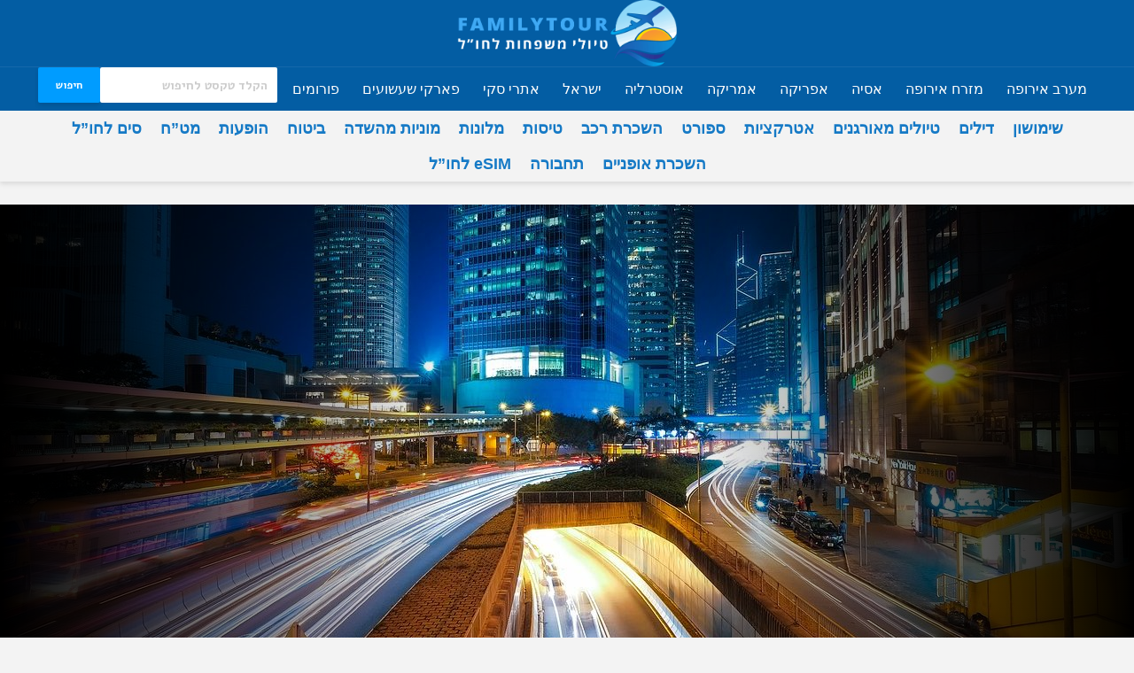

--- FILE ---
content_type: text/html; charset=UTF-8
request_url: https://www.familytour.co.il/%D7%94%D7%95%D7%A0%D7%92-%D7%A7%D7%95%D7%A0%D7%92-%D7%94%D7%A9%D7%9B%D7%A8%D7%AA-%D7%A8%D7%9B%D7%91-%D7%95%D7%9E%D7%99%D7%93%D7%A2-%D7%97%D7%A9%D7%95%D7%91-%D7%9C%D7%A0%D7%94%D7%92/
body_size: 38990
content:

<!DOCTYPE html>
<html dir="rtl" lang="he-IL" class="no-js">
<head>
	<!-- תג מונזיציה של חברת פרסום  -->



	
	
	<meta charset="UTF-8">
	<meta name="viewport" content="width=device-width,initial-scale=1.0">
		<meta name='robots' content='index, follow, max-image-preview:large, max-snippet:-1, max-video-preview:-1' />

	<!-- This site is optimized with the Yoast SEO plugin v26.8 - https://yoast.com/product/yoast-seo-wordpress/ -->
	<title>הונג קונג - השכרת רכב ומידע חשוב לנהג - טיולי משפחות - פאמיליטור</title>
	<link rel="canonical" href="https://www.familytour.co.il/הונג-קונג-השכרת-רכב-ומידע-חשוב-לנהג/" />
	<meta property="og:locale" content="he_IL" />
	<meta property="og:type" content="article" />
	<meta property="og:title" content="הונג קונג - השכרת רכב ומידע חשוב לנהג - טיולי משפחות - פאמיליטור" />
	<meta property="og:description" content="השכרת רכב בהונג קונג - המדריך למטייל: לא רק מנוע השוואת מחירים מיוחד בין חברות השכרת רכב בהונג קונג שיאתר עבורכם את המחיר הכי זול על מגוון רכבים ויחסוך לכם מאות שקלים - בכתבה זו תמצאו גם מידע מקיף והמלצות למטייל על נהיגה בהונג קונג (כולל סרטון וידאו) וחנייה בהונג קונג" />
	<meta property="og:url" content="https://www.familytour.co.il/הונג-קונג-השכרת-רכב-ומידע-חשוב-לנהג/" />
	<meta property="og:site_name" content="טיולי משפחות - פאמיליטור" />
	<meta property="article:publisher" content="https://www.facebook.com/%d7%aa%d7%99%d7%99%d7%a8%d7%95%d7%aa-1073295296102463" />
	<meta property="article:published_time" content="2019-01-11T00:04:18+00:00" />
	<meta property="article:modified_time" content="2020-09-27T21:18:31+00:00" />
	<meta property="og:image" content="https://www.familytour.co.il/wp-content/uploads/2019/01/Hong-Kong-car-rent.jpg" />
	<meta property="og:image:width" content="1280" />
	<meta property="og:image:height" content="720" />
	<meta property="og:image:type" content="image/jpeg" />
	<meta name="author" content="טיולי משפחות לחו&quot;ל" />
	<meta name="twitter:card" content="summary_large_image" />
	<meta name="twitter:label1" content="נכתב על יד" />
	<meta name="twitter:data1" content="טיולי משפחות לחו&quot;ל" />
	<script type="application/ld+json" class="yoast-schema-graph">{"@context":"https://schema.org","@graph":[{"@type":"Article","@id":"https://www.familytour.co.il/%d7%94%d7%95%d7%a0%d7%92-%d7%a7%d7%95%d7%a0%d7%92-%d7%94%d7%a9%d7%9b%d7%a8%d7%aa-%d7%a8%d7%9b%d7%91-%d7%95%d7%9e%d7%99%d7%93%d7%a2-%d7%97%d7%a9%d7%95%d7%91-%d7%9c%d7%a0%d7%94%d7%92/#article","isPartOf":{"@id":"https://www.familytour.co.il/%d7%94%d7%95%d7%a0%d7%92-%d7%a7%d7%95%d7%a0%d7%92-%d7%94%d7%a9%d7%9b%d7%a8%d7%aa-%d7%a8%d7%9b%d7%91-%d7%95%d7%9e%d7%99%d7%93%d7%a2-%d7%97%d7%a9%d7%95%d7%91-%d7%9c%d7%a0%d7%94%d7%92/"},"author":{"name":"טיולי משפחות לחו\"ל","@id":"https://www.familytour.co.il/#/schema/person/73b7bc58bf4b268115474684c4db0ffe"},"headline":"הונג קונג &#8211; השכרת רכב ומידע חשוב לנהג","datePublished":"2019-01-11T00:04:18+00:00","dateModified":"2020-09-27T21:18:31+00:00","mainEntityOfPage":{"@id":"https://www.familytour.co.il/%d7%94%d7%95%d7%a0%d7%92-%d7%a7%d7%95%d7%a0%d7%92-%d7%94%d7%a9%d7%9b%d7%a8%d7%aa-%d7%a8%d7%9b%d7%91-%d7%95%d7%9e%d7%99%d7%93%d7%a2-%d7%97%d7%a9%d7%95%d7%91-%d7%9c%d7%a0%d7%94%d7%92/"},"wordCount":21,"commentCount":0,"image":{"@id":"https://www.familytour.co.il/%d7%94%d7%95%d7%a0%d7%92-%d7%a7%d7%95%d7%a0%d7%92-%d7%94%d7%a9%d7%9b%d7%a8%d7%aa-%d7%a8%d7%9b%d7%91-%d7%95%d7%9e%d7%99%d7%93%d7%a2-%d7%97%d7%a9%d7%95%d7%91-%d7%9c%d7%a0%d7%94%d7%92/#primaryimage"},"thumbnailUrl":"https://www.familytour.co.il/wp-content/uploads/2019/01/Hong-Kong-car-rent.jpg","keywords":["הונג קונג","השכרת רכב בהונג קונג","נהיגה בהונג קונג"],"articleSection":["השכרת רכב בחו\"ל","סין"],"inLanguage":"he-IL","potentialAction":[{"@type":"CommentAction","name":"Comment","target":["https://www.familytour.co.il/%d7%94%d7%95%d7%a0%d7%92-%d7%a7%d7%95%d7%a0%d7%92-%d7%94%d7%a9%d7%9b%d7%a8%d7%aa-%d7%a8%d7%9b%d7%91-%d7%95%d7%9e%d7%99%d7%93%d7%a2-%d7%97%d7%a9%d7%95%d7%91-%d7%9c%d7%a0%d7%94%d7%92/#respond"]}]},{"@type":"WebPage","@id":"https://www.familytour.co.il/%d7%94%d7%95%d7%a0%d7%92-%d7%a7%d7%95%d7%a0%d7%92-%d7%94%d7%a9%d7%9b%d7%a8%d7%aa-%d7%a8%d7%9b%d7%91-%d7%95%d7%9e%d7%99%d7%93%d7%a2-%d7%97%d7%a9%d7%95%d7%91-%d7%9c%d7%a0%d7%94%d7%92/","url":"https://www.familytour.co.il/%d7%94%d7%95%d7%a0%d7%92-%d7%a7%d7%95%d7%a0%d7%92-%d7%94%d7%a9%d7%9b%d7%a8%d7%aa-%d7%a8%d7%9b%d7%91-%d7%95%d7%9e%d7%99%d7%93%d7%a2-%d7%97%d7%a9%d7%95%d7%91-%d7%9c%d7%a0%d7%94%d7%92/","name":"הונג קונג - השכרת רכב ומידע חשוב לנהג - טיולי משפחות - פאמיליטור","isPartOf":{"@id":"https://www.familytour.co.il/#website"},"primaryImageOfPage":{"@id":"https://www.familytour.co.il/%d7%94%d7%95%d7%a0%d7%92-%d7%a7%d7%95%d7%a0%d7%92-%d7%94%d7%a9%d7%9b%d7%a8%d7%aa-%d7%a8%d7%9b%d7%91-%d7%95%d7%9e%d7%99%d7%93%d7%a2-%d7%97%d7%a9%d7%95%d7%91-%d7%9c%d7%a0%d7%94%d7%92/#primaryimage"},"image":{"@id":"https://www.familytour.co.il/%d7%94%d7%95%d7%a0%d7%92-%d7%a7%d7%95%d7%a0%d7%92-%d7%94%d7%a9%d7%9b%d7%a8%d7%aa-%d7%a8%d7%9b%d7%91-%d7%95%d7%9e%d7%99%d7%93%d7%a2-%d7%97%d7%a9%d7%95%d7%91-%d7%9c%d7%a0%d7%94%d7%92/#primaryimage"},"thumbnailUrl":"https://www.familytour.co.il/wp-content/uploads/2019/01/Hong-Kong-car-rent.jpg","datePublished":"2019-01-11T00:04:18+00:00","dateModified":"2020-09-27T21:18:31+00:00","author":{"@id":"https://www.familytour.co.il/#/schema/person/73b7bc58bf4b268115474684c4db0ffe"},"breadcrumb":{"@id":"https://www.familytour.co.il/%d7%94%d7%95%d7%a0%d7%92-%d7%a7%d7%95%d7%a0%d7%92-%d7%94%d7%a9%d7%9b%d7%a8%d7%aa-%d7%a8%d7%9b%d7%91-%d7%95%d7%9e%d7%99%d7%93%d7%a2-%d7%97%d7%a9%d7%95%d7%91-%d7%9c%d7%a0%d7%94%d7%92/#breadcrumb"},"inLanguage":"he-IL","potentialAction":[{"@type":"ReadAction","target":["https://www.familytour.co.il/%d7%94%d7%95%d7%a0%d7%92-%d7%a7%d7%95%d7%a0%d7%92-%d7%94%d7%a9%d7%9b%d7%a8%d7%aa-%d7%a8%d7%9b%d7%91-%d7%95%d7%9e%d7%99%d7%93%d7%a2-%d7%97%d7%a9%d7%95%d7%91-%d7%9c%d7%a0%d7%94%d7%92/"]}]},{"@type":"ImageObject","inLanguage":"he-IL","@id":"https://www.familytour.co.il/%d7%94%d7%95%d7%a0%d7%92-%d7%a7%d7%95%d7%a0%d7%92-%d7%94%d7%a9%d7%9b%d7%a8%d7%aa-%d7%a8%d7%9b%d7%91-%d7%95%d7%9e%d7%99%d7%93%d7%a2-%d7%97%d7%a9%d7%95%d7%91-%d7%9c%d7%a0%d7%94%d7%92/#primaryimage","url":"https://www.familytour.co.il/wp-content/uploads/2019/01/Hong-Kong-car-rent.jpg","contentUrl":"https://www.familytour.co.il/wp-content/uploads/2019/01/Hong-Kong-car-rent.jpg","width":1280,"height":720,"caption":"השכרת רכב בהונג קונג"},{"@type":"BreadcrumbList","@id":"https://www.familytour.co.il/%d7%94%d7%95%d7%a0%d7%92-%d7%a7%d7%95%d7%a0%d7%92-%d7%94%d7%a9%d7%9b%d7%a8%d7%aa-%d7%a8%d7%9b%d7%91-%d7%95%d7%9e%d7%99%d7%93%d7%a2-%d7%97%d7%a9%d7%95%d7%91-%d7%9c%d7%a0%d7%94%d7%92/#breadcrumb","itemListElement":[{"@type":"ListItem","position":1,"name":"דף הבית","item":"https://www.familytour.co.il/"},{"@type":"ListItem","position":2,"name":"הונג קונג &#8211; השכרת רכב ומידע חשוב לנהג"}]},{"@type":"WebSite","@id":"https://www.familytour.co.il/#website","url":"https://www.familytour.co.il/","name":"טיולי משפחות - פאמיליטור","description":"כל המידע על טיולי משפחות לחו&quot;ל: טיולים מאורגנים לחו&quot;ל, מסלולי טיול לחו&quot;ל, בתי מלונות, השכרת רכב, השכרת רכב בחו&quot;ל, טיסות, אטרקציות, הזמנת כרטיסי ספורט, המלצות גולשים.","potentialAction":[{"@type":"SearchAction","target":{"@type":"EntryPoint","urlTemplate":"https://www.familytour.co.il/?s={search_term_string}"},"query-input":{"@type":"PropertyValueSpecification","valueRequired":true,"valueName":"search_term_string"}}],"inLanguage":"he-IL"},{"@type":"Person","@id":"https://www.familytour.co.il/#/schema/person/73b7bc58bf4b268115474684c4db0ffe","name":"טיולי משפחות לחו\"ל","image":{"@type":"ImageObject","inLanguage":"he-IL","@id":"https://www.familytour.co.il/#/schema/person/image/","url":"https://secure.gravatar.com/avatar/4947390aa12f22e58e64cdca3eaf011b46fbfe6991472d07b10ec683c69ed7af?s=96&d=mm&r=g","contentUrl":"https://secure.gravatar.com/avatar/4947390aa12f22e58e64cdca3eaf011b46fbfe6991472d07b10ec683c69ed7af?s=96&d=mm&r=g","caption":"טיולי משפחות לחו\"ל"}}]}</script>
	<!-- / Yoast SEO plugin. -->


<link rel='dns-prefetch' href='//www.familytour.co.il' />
<link rel='dns-prefetch' href='//cdn.enable.co.il' />
<link rel='dns-prefetch' href='//www.googletagmanager.com' />
<link rel='dns-prefetch' href='//fonts.googleapis.com' />
<link rel="alternate" type="application/rss+xml" title="טיולי משפחות - פאמיליטור &laquo; פיד‏" href="https://www.familytour.co.il/feed/" />
<link rel="alternate" type="application/rss+xml" title="טיולי משפחות - פאמיליטור &laquo; פיד תגובות‏" href="https://www.familytour.co.il/comments/feed/" />
<link rel="alternate" type="application/rss+xml" title="טיולי משפחות - פאמיליטור &laquo; פיד תגובות של הונג קונג &#8211; השכרת רכב ומידע חשוב לנהג" href="https://www.familytour.co.il/%d7%94%d7%95%d7%a0%d7%92-%d7%a7%d7%95%d7%a0%d7%92-%d7%94%d7%a9%d7%9b%d7%a8%d7%aa-%d7%a8%d7%9b%d7%91-%d7%95%d7%9e%d7%99%d7%93%d7%a2-%d7%97%d7%a9%d7%95%d7%91-%d7%9c%d7%a0%d7%94%d7%92/feed/" />
<link rel="alternate" title="oEmbed (JSON)" type="application/json+oembed" href="https://www.familytour.co.il/wp-json/oembed/1.0/embed?url=https%3A%2F%2Fwww.familytour.co.il%2F%25d7%2594%25d7%2595%25d7%25a0%25d7%2592-%25d7%25a7%25d7%2595%25d7%25a0%25d7%2592-%25d7%2594%25d7%25a9%25d7%259b%25d7%25a8%25d7%25aa-%25d7%25a8%25d7%259b%25d7%2591-%25d7%2595%25d7%259e%25d7%2599%25d7%2593%25d7%25a2-%25d7%2597%25d7%25a9%25d7%2595%25d7%2591-%25d7%259c%25d7%25a0%25d7%2594%25d7%2592%2F" />
<link rel="alternate" title="oEmbed (XML)" type="text/xml+oembed" href="https://www.familytour.co.il/wp-json/oembed/1.0/embed?url=https%3A%2F%2Fwww.familytour.co.il%2F%25d7%2594%25d7%2595%25d7%25a0%25d7%2592-%25d7%25a7%25d7%2595%25d7%25a0%25d7%2592-%25d7%2594%25d7%25a9%25d7%259b%25d7%25a8%25d7%25aa-%25d7%25a8%25d7%259b%25d7%2591-%25d7%2595%25d7%259e%25d7%2599%25d7%2593%25d7%25a2-%25d7%2597%25d7%25a9%25d7%2595%25d7%2591-%25d7%259c%25d7%25a0%25d7%2594%25d7%2592%2F&#038;format=xml" />
<style id='wp-img-auto-sizes-contain-inline-css' type='text/css'>
img:is([sizes=auto i],[sizes^="auto," i]){contain-intrinsic-size:3000px 1500px}
/*# sourceURL=wp-img-auto-sizes-contain-inline-css */
</style>
<link rel='stylesheet' id='validate-engine-css-css' href='https://www.familytour.co.il/wp-content/plugins/wysija-newsletters/css/validationEngine.jquery.css?ver=2.22' type='text/css' media='all' />
<style id='wp-emoji-styles-inline-css' type='text/css'>

	img.wp-smiley, img.emoji {
		display: inline !important;
		border: none !important;
		box-shadow: none !important;
		height: 1em !important;
		width: 1em !important;
		margin: 0 0.07em !important;
		vertical-align: -0.1em !important;
		background: none !important;
		padding: 0 !important;
	}
/*# sourceURL=wp-emoji-styles-inline-css */
</style>
<link rel='stylesheet' id='wp-block-library-rtl-css' href='https://www.familytour.co.il/wp-includes/css/dist/block-library/style-rtl.min.css?ver=6.9' type='text/css' media='all' />
<style id='global-styles-inline-css' type='text/css'>
:root{--wp--preset--aspect-ratio--square: 1;--wp--preset--aspect-ratio--4-3: 4/3;--wp--preset--aspect-ratio--3-4: 3/4;--wp--preset--aspect-ratio--3-2: 3/2;--wp--preset--aspect-ratio--2-3: 2/3;--wp--preset--aspect-ratio--16-9: 16/9;--wp--preset--aspect-ratio--9-16: 9/16;--wp--preset--color--black: #000000;--wp--preset--color--cyan-bluish-gray: #abb8c3;--wp--preset--color--white: #ffffff;--wp--preset--color--pale-pink: #f78da7;--wp--preset--color--vivid-red: #cf2e2e;--wp--preset--color--luminous-vivid-orange: #ff6900;--wp--preset--color--luminous-vivid-amber: #fcb900;--wp--preset--color--light-green-cyan: #7bdcb5;--wp--preset--color--vivid-green-cyan: #00d084;--wp--preset--color--pale-cyan-blue: #8ed1fc;--wp--preset--color--vivid-cyan-blue: #0693e3;--wp--preset--color--vivid-purple: #9b51e0;--wp--preset--color--gridlove-acc: #009cff;--wp--preset--color--gridlove-meta: #818181;--wp--preset--color--gridlove-txt: #5e5e5e;--wp--preset--color--gridlove-bg: #ffffff;--wp--preset--color--gridlove-highlight-acc: #b5e1ff;--wp--preset--color--gridlove-highlight-txt: #ffffff;--wp--preset--color--gridlove-highlight-bg: #083b5c;--wp--preset--color--gridlove-cat-83: #ea0000;--wp--preset--color--gridlove-cat-56: #bc00bc;--wp--preset--color--gridlove-cat-67: #00c93c;--wp--preset--color--gridlove-cat-245: #efbe37;--wp--preset--color--gridlove-cat-82: #352a00;--wp--preset--color--gridlove-cat-405: #ed00d9;--wp--preset--color--gridlove-cat-62: #f45a93;--wp--preset--color--gridlove-cat-838: #1b0077;--wp--preset--gradient--vivid-cyan-blue-to-vivid-purple: linear-gradient(135deg,rgb(6,147,227) 0%,rgb(155,81,224) 100%);--wp--preset--gradient--light-green-cyan-to-vivid-green-cyan: linear-gradient(135deg,rgb(122,220,180) 0%,rgb(0,208,130) 100%);--wp--preset--gradient--luminous-vivid-amber-to-luminous-vivid-orange: linear-gradient(135deg,rgb(252,185,0) 0%,rgb(255,105,0) 100%);--wp--preset--gradient--luminous-vivid-orange-to-vivid-red: linear-gradient(135deg,rgb(255,105,0) 0%,rgb(207,46,46) 100%);--wp--preset--gradient--very-light-gray-to-cyan-bluish-gray: linear-gradient(135deg,rgb(238,238,238) 0%,rgb(169,184,195) 100%);--wp--preset--gradient--cool-to-warm-spectrum: linear-gradient(135deg,rgb(74,234,220) 0%,rgb(151,120,209) 20%,rgb(207,42,186) 40%,rgb(238,44,130) 60%,rgb(251,105,98) 80%,rgb(254,248,76) 100%);--wp--preset--gradient--blush-light-purple: linear-gradient(135deg,rgb(255,206,236) 0%,rgb(152,150,240) 100%);--wp--preset--gradient--blush-bordeaux: linear-gradient(135deg,rgb(254,205,165) 0%,rgb(254,45,45) 50%,rgb(107,0,62) 100%);--wp--preset--gradient--luminous-dusk: linear-gradient(135deg,rgb(255,203,112) 0%,rgb(199,81,192) 50%,rgb(65,88,208) 100%);--wp--preset--gradient--pale-ocean: linear-gradient(135deg,rgb(255,245,203) 0%,rgb(182,227,212) 50%,rgb(51,167,181) 100%);--wp--preset--gradient--electric-grass: linear-gradient(135deg,rgb(202,248,128) 0%,rgb(113,206,126) 100%);--wp--preset--gradient--midnight: linear-gradient(135deg,rgb(2,3,129) 0%,rgb(40,116,252) 100%);--wp--preset--font-size--small: 14.4px;--wp--preset--font-size--medium: 20px;--wp--preset--font-size--large: 23.4px;--wp--preset--font-size--x-large: 42px;--wp--preset--font-size--normal: 18px;--wp--preset--font-size--huge: 30.6px;--wp--preset--spacing--20: 0.44rem;--wp--preset--spacing--30: 0.67rem;--wp--preset--spacing--40: 1rem;--wp--preset--spacing--50: 1.5rem;--wp--preset--spacing--60: 2.25rem;--wp--preset--spacing--70: 3.38rem;--wp--preset--spacing--80: 5.06rem;--wp--preset--shadow--natural: 6px 6px 9px rgba(0, 0, 0, 0.2);--wp--preset--shadow--deep: 12px 12px 50px rgba(0, 0, 0, 0.4);--wp--preset--shadow--sharp: 6px 6px 0px rgba(0, 0, 0, 0.2);--wp--preset--shadow--outlined: 6px 6px 0px -3px rgb(255, 255, 255), 6px 6px rgb(0, 0, 0);--wp--preset--shadow--crisp: 6px 6px 0px rgb(0, 0, 0);}:where(.is-layout-flex){gap: 0.5em;}:where(.is-layout-grid){gap: 0.5em;}body .is-layout-flex{display: flex;}.is-layout-flex{flex-wrap: wrap;align-items: center;}.is-layout-flex > :is(*, div){margin: 0;}body .is-layout-grid{display: grid;}.is-layout-grid > :is(*, div){margin: 0;}:where(.wp-block-columns.is-layout-flex){gap: 2em;}:where(.wp-block-columns.is-layout-grid){gap: 2em;}:where(.wp-block-post-template.is-layout-flex){gap: 1.25em;}:where(.wp-block-post-template.is-layout-grid){gap: 1.25em;}.has-black-color{color: var(--wp--preset--color--black) !important;}.has-cyan-bluish-gray-color{color: var(--wp--preset--color--cyan-bluish-gray) !important;}.has-white-color{color: var(--wp--preset--color--white) !important;}.has-pale-pink-color{color: var(--wp--preset--color--pale-pink) !important;}.has-vivid-red-color{color: var(--wp--preset--color--vivid-red) !important;}.has-luminous-vivid-orange-color{color: var(--wp--preset--color--luminous-vivid-orange) !important;}.has-luminous-vivid-amber-color{color: var(--wp--preset--color--luminous-vivid-amber) !important;}.has-light-green-cyan-color{color: var(--wp--preset--color--light-green-cyan) !important;}.has-vivid-green-cyan-color{color: var(--wp--preset--color--vivid-green-cyan) !important;}.has-pale-cyan-blue-color{color: var(--wp--preset--color--pale-cyan-blue) !important;}.has-vivid-cyan-blue-color{color: var(--wp--preset--color--vivid-cyan-blue) !important;}.has-vivid-purple-color{color: var(--wp--preset--color--vivid-purple) !important;}.has-black-background-color{background-color: var(--wp--preset--color--black) !important;}.has-cyan-bluish-gray-background-color{background-color: var(--wp--preset--color--cyan-bluish-gray) !important;}.has-white-background-color{background-color: var(--wp--preset--color--white) !important;}.has-pale-pink-background-color{background-color: var(--wp--preset--color--pale-pink) !important;}.has-vivid-red-background-color{background-color: var(--wp--preset--color--vivid-red) !important;}.has-luminous-vivid-orange-background-color{background-color: var(--wp--preset--color--luminous-vivid-orange) !important;}.has-luminous-vivid-amber-background-color{background-color: var(--wp--preset--color--luminous-vivid-amber) !important;}.has-light-green-cyan-background-color{background-color: var(--wp--preset--color--light-green-cyan) !important;}.has-vivid-green-cyan-background-color{background-color: var(--wp--preset--color--vivid-green-cyan) !important;}.has-pale-cyan-blue-background-color{background-color: var(--wp--preset--color--pale-cyan-blue) !important;}.has-vivid-cyan-blue-background-color{background-color: var(--wp--preset--color--vivid-cyan-blue) !important;}.has-vivid-purple-background-color{background-color: var(--wp--preset--color--vivid-purple) !important;}.has-black-border-color{border-color: var(--wp--preset--color--black) !important;}.has-cyan-bluish-gray-border-color{border-color: var(--wp--preset--color--cyan-bluish-gray) !important;}.has-white-border-color{border-color: var(--wp--preset--color--white) !important;}.has-pale-pink-border-color{border-color: var(--wp--preset--color--pale-pink) !important;}.has-vivid-red-border-color{border-color: var(--wp--preset--color--vivid-red) !important;}.has-luminous-vivid-orange-border-color{border-color: var(--wp--preset--color--luminous-vivid-orange) !important;}.has-luminous-vivid-amber-border-color{border-color: var(--wp--preset--color--luminous-vivid-amber) !important;}.has-light-green-cyan-border-color{border-color: var(--wp--preset--color--light-green-cyan) !important;}.has-vivid-green-cyan-border-color{border-color: var(--wp--preset--color--vivid-green-cyan) !important;}.has-pale-cyan-blue-border-color{border-color: var(--wp--preset--color--pale-cyan-blue) !important;}.has-vivid-cyan-blue-border-color{border-color: var(--wp--preset--color--vivid-cyan-blue) !important;}.has-vivid-purple-border-color{border-color: var(--wp--preset--color--vivid-purple) !important;}.has-vivid-cyan-blue-to-vivid-purple-gradient-background{background: var(--wp--preset--gradient--vivid-cyan-blue-to-vivid-purple) !important;}.has-light-green-cyan-to-vivid-green-cyan-gradient-background{background: var(--wp--preset--gradient--light-green-cyan-to-vivid-green-cyan) !important;}.has-luminous-vivid-amber-to-luminous-vivid-orange-gradient-background{background: var(--wp--preset--gradient--luminous-vivid-amber-to-luminous-vivid-orange) !important;}.has-luminous-vivid-orange-to-vivid-red-gradient-background{background: var(--wp--preset--gradient--luminous-vivid-orange-to-vivid-red) !important;}.has-very-light-gray-to-cyan-bluish-gray-gradient-background{background: var(--wp--preset--gradient--very-light-gray-to-cyan-bluish-gray) !important;}.has-cool-to-warm-spectrum-gradient-background{background: var(--wp--preset--gradient--cool-to-warm-spectrum) !important;}.has-blush-light-purple-gradient-background{background: var(--wp--preset--gradient--blush-light-purple) !important;}.has-blush-bordeaux-gradient-background{background: var(--wp--preset--gradient--blush-bordeaux) !important;}.has-luminous-dusk-gradient-background{background: var(--wp--preset--gradient--luminous-dusk) !important;}.has-pale-ocean-gradient-background{background: var(--wp--preset--gradient--pale-ocean) !important;}.has-electric-grass-gradient-background{background: var(--wp--preset--gradient--electric-grass) !important;}.has-midnight-gradient-background{background: var(--wp--preset--gradient--midnight) !important;}.has-small-font-size{font-size: var(--wp--preset--font-size--small) !important;}.has-medium-font-size{font-size: var(--wp--preset--font-size--medium) !important;}.has-large-font-size{font-size: var(--wp--preset--font-size--large) !important;}.has-x-large-font-size{font-size: var(--wp--preset--font-size--x-large) !important;}
/*# sourceURL=global-styles-inline-css */
</style>

<style id='classic-theme-styles-inline-css' type='text/css'>
/*! This file is auto-generated */
.wp-block-button__link{color:#fff;background-color:#32373c;border-radius:9999px;box-shadow:none;text-decoration:none;padding:calc(.667em + 2px) calc(1.333em + 2px);font-size:1.125em}.wp-block-file__button{background:#32373c;color:#fff;text-decoration:none}
/*# sourceURL=/wp-includes/css/classic-themes.min.css */
</style>
<link rel='stylesheet' id='bbp-default-css' href='https://www.familytour.co.il/wp-content/plugins/bbpress/templates/default/css/bbpress.min.css?ver=2.6.14' type='text/css' media='all' />
<link rel='stylesheet' id='bbp-default-rtl-css' href='https://www.familytour.co.il/wp-content/plugins/bbpress/templates/default/css/bbpress-rtl.min.css?ver=2.6.14' type='text/css' media='all' />
<link rel='stylesheet' id='contact-form-7-css' href='https://www.familytour.co.il/wp-content/plugins/contact-form-7/includes/css/styles.css?ver=6.1.4' type='text/css' media='all' />
<link rel='stylesheet' id='contact-form-7-rtl-css' href='https://www.familytour.co.il/wp-content/plugins/contact-form-7/includes/css/styles-rtl.css?ver=6.1.4' type='text/css' media='all' />
<link rel='stylesheet' id='mks_shortcodes_simple_line_icons-css' href='https://www.familytour.co.il/wp-content/plugins/meks-flexible-shortcodes/css/simple-line/simple-line-icons.css?ver=1.3.8' type='text/css' media='screen' />
<link rel='stylesheet' id='mks_shortcodes_css-css' href='https://www.familytour.co.il/wp-content/plugins/meks-flexible-shortcodes/css/style.css?ver=1.3.8' type='text/css' media='screen' />
<link rel='stylesheet' id='gridlove-fonts-css' href='https://fonts.googleapis.com/css?family=Alef%3A400%2C700&#038;subset=latin&#038;ver=2.1.1' type='text/css' media='all' />
<link rel='stylesheet' id='gridlove-main-css' href='https://www.familytour.co.il/wp-content/themes/gridlove/assets/css/min.css?ver=2.1.1' type='text/css' media='all' />
<style id='gridlove-main-inline-css' type='text/css'>
body{font-size: 18px;}h1, .h1 {font-size: 40px;}h2, .h2,.col-lg-12 .gridlove-post-b .h3 {font-size: 26px;}h3, .h3 {font-size: 22px;}h4, .h4 {font-size: 20px;}h5, .h5 {font-size: 18px;}h6, .h6 {font-size: 16px;}.widget, .gridlove-header-responsive .sub-menu, .gridlove-site-header .sub-menu{font-size: 14px;}.gridlove-main-navigation {font-size: 16px;}.gridlove-post {font-size: 16px;}body{background-color: #f3f3f3;color: #5e5e5e;font-family: 'Alef';font-weight: 700;}h1, h2, h3, h4, h5, h6,.h1, .h2, .h3, .h4, .h5, .h6,blockquote,thead td,.comment-author b,q:before,#bbpress-forums .bbp-forum-title, #bbpress-forums .bbp-topic-permalink{color: #111111;font-family: 'Alef';font-weight: 700;}.gridlove-main-nav a,.gridlove-posts-widget a{font-family: 'Alef';font-weight: 400;}.gridlove-header-top{background-color: #ffffff;color: #009cff;}.gridlove-header-top a{color: #009cff;}.gridlove-header-top a:hover{color: #898989;}.gridlove-header-wrapper,.gridlove-header-middle .sub-menu,.gridlove-header-responsive,.gridlove-header-responsive .sub-menu{background-color:#035da3; }.gridlove-header-middle,.gridlove-header-middle a,.gridlove-header-responsive,.gridlove-header-responsive a{color: #ffffff;}.gridlove-header-middle a:hover,.gridlove-header-middle .gridlove-sidebar-action:hover,.gridlove-header-middle .gridlove-actions-button > span:hover,.gridlove-header-middle .current_page_item > a,.gridlove-header-middle .current_page_ancestor > a,.gridlove-header-middle .current-menu-item > a,.gridlove-header-middle .current-menu-ancestor > a,.gridlove-header-middle .gridlove-category-menu article:hover a,.gridlove-header-responsive a:hover{color: #6dc7ff;}.gridlove-header-middle .active>span,.gridlove-header-middle .gridlove-main-nav>li.menu-item-has-children:hover>a,.gridlove-header-middle .gridlove-social-icons:hover>span,.gridlove-header-responsive .active>span{background-color: rgba(255,255,255,0.05)}.gridlove-header-middle .gridlove-button-search{background-color: #6dc7ff;}.gridlove-header-middle .gridlove-search-form input{border-color: rgba(255,255,255,0.1)}.gridlove-header-middle .sub-menu,.gridlove-header-responsive .sub-menu{border-top: 1px solid rgba(255,255,255,0.05)}.gridlove-header-middle{height: 75px;}.gridlove-logo{max-height: 75px;}.gridlove-branding-bg{background:#f0233b;}.gridlove-header-responsive .gridlove-actions-button:hover >span{color:#6dc7ff;}.gridlove-sidebar-action .gridlove-bars:before,.gridlove-sidebar-action .gridlove-bars:after{background:#ffffff;}.gridlove-sidebar-action:hover .gridlove-bars:before,.gridlove-sidebar-action:hover .gridlove-bars:after{background:#6dc7ff;}.gridlove-sidebar-action .gridlove-bars{border-color: #ffffff;}.gridlove-sidebar-action:hover .gridlove-bars{border-color:#6dc7ff;}.gridlove-header-bottom .sub-menu{ background-color:#035da3;}.gridlove-header-bottom .sub-menu a{color:#ffffff;}.gridlove-header-bottom .sub-menu a:hover,.gridlove-header-bottom .gridlove-category-menu article:hover a{color:#009cff;}.gridlove-header-bottom{background-color:#035da3;}.gridlove-header-bottom,.gridlove-header-bottom a{color: #fcfcfc;}.gridlove-header-bottom a:hover,.gridlove-header-bottom .gridlove-sidebar-action:hover,.gridlove-header-bottom .gridlove-actions-button > span:hover,.gridlove-header-bottom .current_page_item > a,.gridlove-header-bottom .current_page_ancestor > a,.gridlove-header-bottom .current-menu-item > a,.gridlove-header-bottom .current-menu-ancestor > a {color: #009cff;}.gridlove-header-bottom .active>span,.gridlove-header-bottom .gridlove-main-nav>li.menu-item-has-children:hover>a,.gridlove-header-bottom .gridlove-social-icons:hover>span{background-color: rgba(252,252,252,0.05)}.gridlove-header-bottom .gridlove-search-form input{border-color: rgba(252,252,252,0.1)}.gridlove-header-bottom,.gridlove-header-bottom .sub-menu{border-top: 1px solid rgba(252,252,252,0.07)}.gridlove-header-bottom .gridlove-button-search{background-color: #009cff;}.gridlove-header-sticky,.gridlove-header-sticky .sub-menu{background-color:#a5a5a5; }.gridlove-header-sticky,.gridlove-header-sticky a{color: #ffffff;}.gridlove-header-sticky a:hover,.gridlove-header-sticky .gridlove-sidebar-action:hover,.gridlove-header-sticky .gridlove-actions-button > span:hover,.gridlove-header-sticky .current_page_item > a,.gridlove-header-sticky .current_page_ancestor > a,.gridlove-header-sticky .current-menu-item > a,.gridlove-header-sticky .current-menu-ancestor > a,.gridlove-header-sticky .gridlove-category-menu article:hover a{color: #009cff;}.gridlove-header-sticky .active>span,.gridlove-header-sticky .gridlove-main-nav>li.menu-item-has-children:hover>a,.gridlove-header-sticky .gridlove-social-icons:hover>span{background-color: rgba(255,255,255,0.05)}.gridlove-header-sticky .gridlove-search-form input{border-color: rgba(255,255,255,0.1)}.gridlove-header-sticky .sub-menu{border-top: 1px solid rgba(255,255,255,0.05)}.gridlove-header-sticky .gridlove-button-search{background-color: #009cff;}.gridlove-cover-area,.gridlove-cover{height:500px; }.gridlove-cover-area .gridlove-cover-bg img{width:1500px; }.gridlove-box,#disqus_thread{background: #ffffff;}a{color: #5e5e5e;}.entry-title a{ color: #111111;}a:hover,.comment-reply-link,#cancel-comment-reply-link,.gridlove-box .entry-title a:hover,.gridlove-posts-widget article:hover a{color: #009cff;}.entry-content p a,.widget_text a,.entry-content ul a,.entry-content ol a,.gridlove-text-module-content p a{color: #009cff; border-color: rgba(0,156,255,0.8);}.entry-content p a:hover,.widget_text a:hover,.entry-content ul a:hover,.entry-content ol a:hover,.gridlove-text-module-content p a:hover{border-bottom: 1px solid transparent;}.comment-reply-link:hover,.gallery .gallery-item a:after, .wp-block-gallery .blocks-gallery-item a:after,.wp-block-gallery figure a:after,.entry-content a.gridlove-popup-img {color: #5e5e5e; }.gridlove-post-b .box-col-b:only-child .entry-title a,.gridlove-post-d .entry-overlay:only-child .entry-title a{color: #111111;}.gridlove-post-b .box-col-b:only-child .entry-title a:hover,.gridlove-post-d .entry-overlay:only-child .entry-title a:hover,.gridlove-content .entry-header .gridlove-breadcrumbs a,.gridlove-content .entry-header .gridlove-breadcrumbs a:hover,.module-header .gridlove-breadcrumbs a,.module-header .gridlove-breadcrumbs a:hover { color: #009cff; }.gridlove-post-b .box-col-b:only-child .meta-item,.gridlove-post-b .box-col-b:only-child .entry-meta a,.gridlove-post-b .box-col-b:only-child .entry-meta span,.gridlove-post-d .entry-overlay:only-child .meta-item,.gridlove-post-d .entry-overlay:only-child .entry-meta a,.gridlove-post-d .entry-overlay:only-child .entry-meta span {color: #818181;}.entry-meta .meta-item, .entry-meta a, .entry-meta span,.comment-metadata a{color: #818181;}blockquote{color: rgba(17,17,17,0.8);}blockquote:before{color: rgba(17,17,17,0.15);}.entry-meta a:hover{color: #111111;}.widget_tag_cloud a,.entry-tags a,.entry-content .wp-block-tag-cloud a{ background: rgba(94,94,94,0.1); color: #5e5e5e; }.submit,.gridlove-button,.mks_autor_link_wrap a,.mks_read_more a,input[type="submit"],button[type="submit"],.gridlove-cat, .gridlove-pill,.gridlove-button-search,body div.wpforms-container-full .wpforms-form input[type=submit], body div.wpforms-container-full .wpforms-form button[type=submit], body div.wpforms-container-full .wpforms-form .wpforms-page-button,.add_to_cart_button{color:#FFF;background-color: #009cff;}body div.wpforms-container-full .wpforms-form input[type=submit]:hover, body div.wpforms-container-full .wpforms-form input[type=submit]:focus, body div.wpforms-container-full .wpforms-form input[type=submit]:active, body div.wpforms-container-full .wpforms-form button[type=submit]:hover, body div.wpforms-container-full .wpforms-form button[type=submit]:focus, body div.wpforms-container-full .wpforms-form button[type=submit]:active, body div.wpforms-container-full .wpforms-form .wpforms-page-button:hover, body div.wpforms-container-full .wpforms-form .wpforms-page-button:active, body div.wpforms-container-full .wpforms-form .wpforms-page-button:focus {color:#FFF;background-color: #009cff;}.wp-block-button__link{background-color: #009cff; }.gridlove-button:hover,.add_to_cart_button:hover{color:#FFF;}.gridlove-share a:hover{background:rgba(17, 17, 17, .8);color:#FFF;}.gridlove-pill:hover,.gridlove-author-links a:hover,.entry-category a:hover{background: #111;color: #FFF;}.gridlove-cover-content .entry-category a:hover,.entry-overlay .entry-category a:hover,.gridlove-highlight .entry-category a:hover,.gridlove-box.gridlove-post-d .entry-overlay .entry-category a:hover,.gridlove-post-a .entry-category a:hover,.gridlove-highlight .gridlove-format-icon{background: #FFF;color: #111;}.gridlove-author, .gridlove-prev-next-nav,.comment .comment-respond{border-color: rgba(94,94,94,0.1);}.gridlove-load-more a,.gridlove-pagination .gridlove-next a,.gridlove-pagination .gridlove-prev a,.gridlove-pagination .next,.gridlove-pagination .prev,.gridlove-infinite-scroll a,.double-bounce1, .double-bounce2,.gridlove-link-pages > span,.module-actions ul.page-numbers span.page-numbers{color:#FFF;background-color: #009cff;}.gridlove-pagination .current{background-color:rgba(94,94,94,0.1);}.gridlove-highlight{background: #083b5c;}.gridlove-highlight,.gridlove-highlight h4,.gridlove-highlight a{color: #ffffff;}.gridlove-highlight .entry-meta .meta-item, .gridlove-highlight .entry-meta a, .gridlove-highlight .entry-meta span,.gridlove-highlight p{color: rgba(255,255,255,0.8);}.gridlove-highlight .gridlove-author-links .fa-link,.gridlove-highlight .gridlove_category_widget .gridlove-full-color li a:after{background: #b5e1ff;}.gridlove-highlight .entry-meta a:hover{color: #ffffff;}.gridlove-highlight.gridlove-post-d .entry-image a:after{background-color: rgba(8,59,92,0.7);}.gridlove-highlight.gridlove-post-d:hover .entry-image a:after{background-color: rgba(8,59,92,0.9);}.gridlove-highlight.gridlove-post-a .entry-image:hover>a:after, .gridlove-highlight.gridlove-post-b .entry-image:hover a:after{background-color: rgba(8,59,92,0.2);}.gridlove-highlight .gridlove-slider-controls > div{background-color: rgba(255,255,255,0.1);color: #ffffff; }.gridlove-highlight .gridlove-slider-controls > div:hover{background-color: rgba(255,255,255,0.3);color: #ffffff; }.gridlove-highlight.gridlove-box .entry-title a:hover{color: #b5e1ff;}.gridlove-highlight.widget_meta a, .gridlove-highlight.widget_recent_entries li, .gridlove-highlight.widget_recent_comments li, .gridlove-highlight.widget_nav_menu a, .gridlove-highlight.widget_archive li, .gridlove-highlight.widget_pages a{border-color: rgba(255,255,255,0.1);}.gridlove-cover-content .entry-meta .meta-item, .gridlove-cover-content .entry-meta a, .gridlove-cover-content .entry-meta span,.gridlove-cover-area .gridlove-breadcrumbs,.gridlove-cover-area .gridlove-breadcrumbs a,.gridlove-cover-area .gridlove-breadcrumbs .breadcrumb_last,body .gridlove-content .entry-overlay .gridlove-breadcrumbs {color: rgba(255, 255, 255, .8);}.gridlove-cover-content .entry-meta a:hover,.gridlove-cover-area .gridlove-breadcrumbs a:hover {color: rgba(255, 255, 255, 1);}.module-title h2,.module-title .h2{ color: #111111; }.gridlove-action-link,.gridlove-slider-controls > div,.module-actions ul.page-numbers .next.page-numbers,.module-actions ul.page-numbers .prev.page-numbers{background: rgba(17,17,17,0.1); color: #111111; }.gridlove-slider-controls > div:hover,.gridlove-action-link:hover,.module-actions ul.page-numbers .next.page-numbers:hover,.module-actions ul.page-numbers .prev.page-numbers:hover{color: #111111;background: rgba(17,17,17,0.3); }.gridlove-pn-ico,.gridlove-author-links .fa-link{background: rgba(94,94,94,0.1); color: #5e5e5e;}.gridlove-prev-next-nav a:hover .gridlove-pn-ico{background: rgba(0,156,255,1); color: #ffffff;}.widget_meta a,.widget_recent_entries li,.widget_recent_comments li,.widget_nav_menu a,.widget_archive li,.widget_pages a,.widget_categories li,.gridlove_category_widget .gridlove-count-color li,.widget_categories .children li,.widget_archiv .children li{border-color: rgba(94,94,94,0.1);}.widget_recent_entries a:hover,.menu-item-has-children.active > span,.menu-item-has-children.active > a,.gridlove-nav-widget-acordion:hover,.widget_recent_comments .recentcomments a.url:hover{color: #009cff;}.widget_recent_comments .url,.post-date,.widget_recent_comments .recentcomments,.gridlove-nav-widget-acordion,.widget_archive li,.rss-date,.widget_categories li,.widget_archive li{color:#818181;}.widget_pages .children,.widget_nav_menu .sub-menu{background:#009cff;color:#FFF;}.widget_pages .children a,.widget_nav_menu .sub-menu a,.widget_nav_menu .sub-menu span,.widget_pages .children span{color:#FFF;}.widget_tag_cloud a:hover,.entry-tags a:hover,.entry-content .wp-block-tag-cloud a:hover{background: #009cff;color:#FFF;}.gridlove-footer{background: #111111;color: #ffffff;}.gridlove-footer .widget-title{color: #ffffff;}.gridlove-footer a{color: rgba(255,255,255,0.8);}.gridlove-footer a:hover{color: #ffffff;}.gridlove-footer .widget_recent_comments .url, .gridlove-footer .post-date, .gridlove-footer .widget_recent_comments .recentcomments, .gridlove-footer .gridlove-nav-widget-acordion, .gridlove-footer .widget_archive li, .gridlove-footer .rss-date{color: rgba(255,255,255,0.8); }.gridlove-footer .widget_meta a, .gridlove-footer .widget_recent_entries li, .gridlove-footer .widget_recent_comments li, .gridlove-footer .widget_nav_menu a, .gridlove-footer .widget_archive li, .gridlove-footer .widget_pages a,.gridlove-footer table,.gridlove-footer td,.gridlove-footer th,.gridlove-footer .widget_calendar table,.gridlove-footer .widget.widget_categories select,.gridlove-footer .widget_calendar table tfoot tr td{border-color: rgba(255,255,255,0.2);}table,thead,td,th,.widget_calendar table{ border-color: rgba(94,94,94,0.1);}input[type="text"], input[type="email"],input[type="search"], input[type="url"], input[type="tel"], input[type="number"], input[type="date"], input[type="password"], select, textarea{border-color: rgba(94,94,94,0.2);}.gridlove-site-content div.mejs-container .mejs-controls {background-color: rgba(94,94,94,0.1);}body .gridlove-site-content .mejs-controls .mejs-time-rail .mejs-time-current{background: #009cff;}body .gridlove-site-content .mejs-video.mejs-container .mejs-controls{background-color: rgba(255,255,255,0.9);}.wp-block-cover .wp-block-cover-image-text, .wp-block-cover .wp-block-cover-text, .wp-block-cover h2, .wp-block-cover-image .wp-block-cover-image-text, .wp-block-cover-image .wp-block-cover-text, .wp-block-cover-image h2{font-family: 'Alef';font-weight: 700; }.wp-block-cover-image .wp-block-cover-image-text, .wp-block-cover-image h2{font-size: 26px;}.widget_display_replies li, .widget_display_topics li{ color:#818181; }.has-small-font-size{ font-size: 12px;}.has-large-font-size{ font-size: 20px;}.has-huge-font-size{ font-size: 25px;}@media(min-width: 1024px){.has-small-font-size{ font-size: 14px;}.has-normal-font-size{ font-size: 18px;}.has-large-font-size{ font-size: 23px;}.has-huge-font-size{ font-size: 30px;}}.has-gridlove-acc-background-color{ background-color: #009cff;}.has-gridlove-acc-color{ color: #009cff;}.has-gridlove-meta-background-color{ background-color: #818181;}.has-gridlove-meta-color{ color: #818181;}.has-gridlove-txt-background-color{ background-color: #5e5e5e;}.has-gridlove-txt-color{ color: #5e5e5e;}.has-gridlove-bg-background-color{ background-color: #ffffff;}.has-gridlove-bg-color{ color: #ffffff;}.has-gridlove-highlight-acc-background-color{ background-color: #b5e1ff;}.has-gridlove-highlight-acc-color{ color: #b5e1ff;}.has-gridlove-highlight-txt-background-color{ background-color: #ffffff;}.has-gridlove-highlight-txt-color{ color: #ffffff;}.has-gridlove-highlight-bg-background-color{ background-color: #083b5c;}.has-gridlove-highlight-bg-color{ color: #083b5c;}.has-gridlove-cat-83-background-color{ background-color: #ea0000;}.has-gridlove-cat-83-color{ color: #ea0000;}.has-gridlove-cat-56-background-color{ background-color: #bc00bc;}.has-gridlove-cat-56-color{ color: #bc00bc;}.has-gridlove-cat-67-background-color{ background-color: #00c93c;}.has-gridlove-cat-67-color{ color: #00c93c;}.has-gridlove-cat-245-background-color{ background-color: #efbe37;}.has-gridlove-cat-245-color{ color: #efbe37;}.has-gridlove-cat-82-background-color{ background-color: #352a00;}.has-gridlove-cat-82-color{ color: #352a00;}.has-gridlove-cat-405-background-color{ background-color: #ed00d9;}.has-gridlove-cat-405-color{ color: #ed00d9;}.has-gridlove-cat-62-background-color{ background-color: #f45a93;}.has-gridlove-cat-62-color{ color: #f45a93;}.has-gridlove-cat-838-background-color{ background-color: #1b0077;}.has-gridlove-cat-838-color{ color: #1b0077;}.gridlove-cats .gridlove-cat .entry-overlay-wrapper .entry-image:after, .gridlove-cat.gridlove-post-d .entry-image a:after { background-color: rgba(0,156,255,0.7); }.gridlove-cat.gridlove-post-d:hover .entry-image a:after { background-color: rgba(0,156,255,0.9); }.gridlove-cat-83{ background: #ea0000;}.gridlove-cat-col-83:hover{ color: #ea0000;}.gridlove-cats .gridlove-cat-83 .entry-overlay-wrapper .entry-image:after, .gridlove-cat-83.gridlove-post-d .entry-image a:after { background-color: rgba(234,0,0,0.7); }.gridlove-cat-83.gridlove-post-d:hover .entry-image a:after { background-color: rgba(234,0,0,0.9); }.gridlove-cat-56{ background: #bc00bc;}.gridlove-cat-col-56:hover{ color: #bc00bc;}.gridlove-cats .gridlove-cat-56 .entry-overlay-wrapper .entry-image:after, .gridlove-cat-56.gridlove-post-d .entry-image a:after { background-color: rgba(188,0,188,0.7); }.gridlove-cat-56.gridlove-post-d:hover .entry-image a:after { background-color: rgba(188,0,188,0.9); }.gridlove-cat-67{ background: #00c93c;}.gridlove-cat-col-67:hover{ color: #00c93c;}.gridlove-cats .gridlove-cat-67 .entry-overlay-wrapper .entry-image:after, .gridlove-cat-67.gridlove-post-d .entry-image a:after { background-color: rgba(0,201,60,0.7); }.gridlove-cat-67.gridlove-post-d:hover .entry-image a:after { background-color: rgba(0,201,60,0.9); }.gridlove-cat-245{ background: #efbe37;}.gridlove-cat-col-245:hover{ color: #efbe37;}.gridlove-cats .gridlove-cat-245 .entry-overlay-wrapper .entry-image:after, .gridlove-cat-245.gridlove-post-d .entry-image a:after { background-color: rgba(239,190,55,0.7); }.gridlove-cat-245.gridlove-post-d:hover .entry-image a:after { background-color: rgba(239,190,55,0.9); }.gridlove-cat-82{ background: #352a00;}.gridlove-cat-col-82:hover{ color: #352a00;}.gridlove-cats .gridlove-cat-82 .entry-overlay-wrapper .entry-image:after, .gridlove-cat-82.gridlove-post-d .entry-image a:after { background-color: rgba(53,42,0,0.7); }.gridlove-cat-82.gridlove-post-d:hover .entry-image a:after { background-color: rgba(53,42,0,0.9); }.gridlove-cat-405{ background: #ed00d9;}.gridlove-cat-col-405:hover{ color: #ed00d9;}.gridlove-cats .gridlove-cat-405 .entry-overlay-wrapper .entry-image:after, .gridlove-cat-405.gridlove-post-d .entry-image a:after { background-color: rgba(237,0,217,0.7); }.gridlove-cat-405.gridlove-post-d:hover .entry-image a:after { background-color: rgba(237,0,217,0.9); }.gridlove-cat-62{ background: #f45a93;}.gridlove-cat-col-62:hover{ color: #f45a93;}.gridlove-cats .gridlove-cat-62 .entry-overlay-wrapper .entry-image:after, .gridlove-cat-62.gridlove-post-d .entry-image a:after { background-color: rgba(244,90,147,0.7); }.gridlove-cat-62.gridlove-post-d:hover .entry-image a:after { background-color: rgba(244,90,147,0.9); }.gridlove-cat-838{ background: #1b0077;}.gridlove-cat-col-838:hover{ color: #1b0077;}.gridlove-cats .gridlove-cat-838 .entry-overlay-wrapper .entry-image:after, .gridlove-cat-838.gridlove-post-d .entry-image a:after { background-color: rgba(27,0,119,0.7); }.gridlove-cat-838.gridlove-post-d:hover .entry-image a:after { background-color: rgba(27,0,119,0.9); }
/*# sourceURL=gridlove-main-inline-css */
</style>
<link rel='stylesheet' id='gridlove-bbpress-css' href='https://www.familytour.co.il/wp-content/themes/gridlove/assets/css/gridlove-bbpress.css?ver=2.1.1' type='text/css' media='all' />
<link rel='stylesheet' id='gridlove-rtl-css' href='https://www.familytour.co.il/wp-content/themes/gridlove/assets/css/rtl.css?ver=2.1.1' type='text/css' media='all' />
<link rel='stylesheet' id='meks-ads-widget-css' href='https://www.familytour.co.il/wp-content/plugins/meks-easy-ads-widget/css/style.css?ver=2.0.9' type='text/css' media='all' />
<link rel='stylesheet' id='meks_instagram-widget-styles-css' href='https://www.familytour.co.il/wp-content/plugins/meks-easy-instagram-widget/css/widget.css?ver=6.9' type='text/css' media='all' />
<link rel='stylesheet' id='meks-author-widget-css' href='https://www.familytour.co.il/wp-content/plugins/meks-smart-author-widget/css/style.css?ver=1.1.5' type='text/css' media='all' />
<link rel='stylesheet' id='meks-social-widget-css' href='https://www.familytour.co.il/wp-content/plugins/meks-smart-social-widget/css/style.css?ver=1.6.5' type='text/css' media='all' />
<link rel='stylesheet' id='meks_ess-main-css' href='https://www.familytour.co.il/wp-content/plugins/meks-easy-social-share/assets/css/main.css?ver=1.3' type='text/css' media='all' />
<link rel='stylesheet' id='wp-color-picker-rtl-css' href='https://www.familytour.co.il/wp-admin/css/color-picker-rtl.min.css?ver=6.9' type='text/css' media='all' />
<link rel='stylesheet' id='bos-searchbox-css' href='https://www.familytour.co.il/wp-content/plugins/bookingcom-official-searchbox/assets/css/bos_searchbox.css?ver=6.9' type='text/css' media='all' />
<link rel='stylesheet' id='jquery-ui-css' href='https://www.familytour.co.il/wp-content/plugins/bookingcom-official-searchbox/assets/css/jquery-ui.css?ver=6.9' type='text/css' media='all' />
<link rel='stylesheet' id='bos-date-range-picker-style-css' href='https://www.familytour.co.il/wp-content/plugins/bookingcom-official-searchbox/assets/css/daterangepicker.css?ver=6.9' type='text/css' media='all' />
<link rel='stylesheet' id='bos-dynamic_style-css' href='https://www.familytour.co.il/wp-content/plugins/bookingcom-official-searchbox/assets/css/bos_dynamic.css?ver=6.9' type='text/css' media='all' />
<script type="text/javascript" src="https://www.familytour.co.il/wp-includes/js/jquery/jquery.min.js?ver=3.7.1" id="jquery-core-js"></script>
<script type="text/javascript" src="https://www.familytour.co.il/wp-includes/js/jquery/jquery-migrate.min.js?ver=3.4.1" id="jquery-migrate-js"></script>

<!-- Google tag (gtag.js) snippet added by Site Kit -->
<!-- Google Analytics snippet added by Site Kit -->
<script type="text/javascript" src="https://www.googletagmanager.com/gtag/js?id=GT-KDBDC78" id="google_gtagjs-js" async></script>
<script type="text/javascript" id="google_gtagjs-js-after">
/* <![CDATA[ */
window.dataLayer = window.dataLayer || [];function gtag(){dataLayer.push(arguments);}
gtag("set","linker",{"domains":["www.familytour.co.il"]});
gtag("js", new Date());
gtag("set", "developer_id.dZTNiMT", true);
gtag("config", "GT-KDBDC78");
//# sourceURL=google_gtagjs-js-after
/* ]]> */
</script>
<link rel="https://api.w.org/" href="https://www.familytour.co.il/wp-json/" /><link rel="alternate" title="JSON" type="application/json" href="https://www.familytour.co.il/wp-json/wp/v2/posts/35501" /><link rel="EditURI" type="application/rsd+xml" title="RSD" href="https://www.familytour.co.il/xmlrpc.php?rsd" />
<meta name="generator" content="WordPress 6.9" />
<link rel='shortlink' href='https://www.familytour.co.il/?p=35501' />
<meta name="generator" content="Redux 4.5.10" /><meta name="generator" content="Site Kit by Google 1.170.0" /><style type="text/css">.recentcomments a{display:inline !important;padding:0 !important;margin:0 !important;}</style><link rel="icon" href="https://www.familytour.co.il/wp-content/uploads/2017/02/cropped-540-32x32.png" sizes="32x32" />
<link rel="icon" href="https://www.familytour.co.il/wp-content/uploads/2017/02/cropped-540-192x192.png" sizes="192x192" />
<link rel="apple-touch-icon" href="https://www.familytour.co.il/wp-content/uploads/2017/02/cropped-540-180x180.png" />
<meta name="msapplication-TileImage" content="https://www.familytour.co.il/wp-content/uploads/2017/02/cropped-540-270x270.png" />
		<style type="text/css" id="wp-custom-css">
			#respond .comment-form-email, #respond .comment-form-url {
display: none;
}
.module-desc {
    max-width: 100% !important;
}

.bbp-reply-form #bbp_anonymous_website,
.bbp-topic-form #bbp_anonymous_website,
label[for="bbp_anonymous_website"] {
	display: none !important;
}
#commentform .comment-form-url { display: none; }
.review-result {
    direction: inherit;
}\/*
You can add your own CSS here.

Click the help icon above to learn more.
*/
@import url(//fonts.googleapis.com/earlyaccess/opensanshebrew.css);

body {
	font-family: 'Open Sans Hebrew', sans-serif !important ;
    background: url('/wp-content/uploads/2017/10/trip-bg.jpg') repeat scroll center center;
}

p {text-align:justify;
font-family: 'Open Sans Hebrew', sans-serif !important ;
font-weight: normal !important;
 	}

h1,h2,h3,h4,h5,h6 {	font-family: 'Open Sans Hebrew', sans-serif !important ;
text-align:justify;
	}

a {	font-family: 'Open Sans Hebrew', sans-serif !important ;
	}

.gridlove-header-sticky, .gridlove-header-sticky .sub-menu {
    background-color: #035da3;
	}

.overlay-vh-center {
    right: 0 !important;
}

#flexi_searchbox #b_searchboxInc #b_searchCheckInDate, #flexi_searchbox #b_searchboxInc #b_searchCheckOutDate {
    float: right !important;
}
 
div#flexi_searchbox {
    width: 100% !important;
}

#flexi_searchbox h3 {
    font-size: 17px !important;
  
}

.gridlove-page-layout-4, .gridlove-page-layout-5, .gridlove-single-layout-7, .gridlove-single-layout-8 {
    margin-top: 0  !important;

}
a {
    color: #167ac6;
}

.gridlove-header-wrapper, .gridlove-header-middle .sub-menu, .gridlove-header-responsive, .gridlove-header-responsive .sub-menu {
       /** background: url('/wp-content/uploads/2017/10/trip-bg.jpg') repeat scroll center center !important;**/
}

.gridlove-header-middle, .gridlove-header-middle a, .gridlove-header-responsive, .gridlove-header-responsive a {
   /** color: #09a5d3 !important;**/
}

.gridlove-txt-logo .site-title {
    display: none;
}
.gridlove-site-header {
    margin-bottom: 0 !important;
}
.gridlove-header-top li {
    margin: 0 3px;
    padding: 0 15px;
    line-height: 40px;
    height: 40px;
    display: inline-block;
		text-align:center;
}

ul#menu-tat-tafrit-mobile li {
    display: inline-block;
    text-align: center;
    width: 32%;
    border: 1px solid #a7a3a3;
	font-weight:bold;
	text-align: center;
	
}

ul#menu-tat-tafrit-mobile a {
		font-size: 10px;
	font-weight:bolder;
}

ul#menu-tat-tafrit-mobile  {
 text-align: center;

	padding: 0px;

}

/**ul#menu-tat-tafrit-mobile li > a {
    padding: 0;
}**/

.gridlove-header-top a {
    font-size: 16px;
    font-weight: 400;
}
.gridlove-header-top ul {

    text-align: center;
}

.gridlove-main-nav li > a {
    padding: 0 11px;
}

@media (max-width: 484px){
.gridlove-header-top {
    height: 88px;
	}
}

.gridlove-header-top {
    -webkit-box-shadow: 0 3px 5px 0 rgba(0, 1, 1, 0.1);
    box-shadow: 0 3px 5px 0 rgba(0, 1, 1, 0.1);
    margin-bottom: 1%;
}

.gridlove-footer [class^="col-lg-"] .google-auto-placed {
    display: none;
}
.gridlove-header-top a {
    font-size: 14px;
	     font-weight: bold;  

    font-style: initial;
}

.gridlove-header-top a {
    color: black;
}

 div#wpcs_tab_27356 {
   
    top: 300px !important;
 
}

@media (max-width: 579px){
.gridlove-header-responsive + .gridlove-cover-area {
    margin-top: -10px !important;
}
}

td, th {
    /* padding: 10px 15px; */
    border-bottom: 1px solid;
    border-right: 1px solid;
}

.gridlove-slot-r {
    left: 70px;
}

.alignleft, .category .module-desc .entry-category {
    float: right !important;
}

 span.bbp-reply-post-date {
  display: none;
}

li.bbp-forum-freshness a,
li.bbp-topic-freshness a{

display: none;

}

.google-auto-placed {
    display: none;
}

.gridlove-header-top .container {
    max-width: 100% !important;
}

    
ul#tat_tafrit {
    list-style-type: none;
    font-size: 0;
    padding: 0;
    text-align: center;
    padding: 0 2.5px;
    background: #f9f9f9;
    margin:0;
}
ul#menu-tat-tafrit-desktop li {
   margin: 0 3px;
    padding: 0 5px;
    line-height: 40px;
    height: 40px;
    display: inline-block;
    text-align: center;
		
}
ul#menu-tat-tafrit-desktop li.menu-item {
    margin-bottom: 0;
}

ul#menu-tat-tafrit-desktop li .divLink {
    background: white;
    margin: 2.5px;
    border: 1px solid #e7e7e7;
    font-size: 14px;
    font-weight: bold;

}

ul#menu-tat-tafrit-desktop li .divLink a {
    color:#9f9f9f;
	text-align: center;
}
	
.tat_tafrit {
    margin: 0 5% 2% 5%;
    width: 90%;
    display: block;
	
}

@media only screen and (min-width: 768px){
.tat_tafrit_mobile {
    display: none;
		
}

	ul#menu-tat-tafrit-desktop.menu{
		text-align:center;
		padding-inline-start: 0px;

		
	}


/*Bituah Page Button Styling */


.myButton1 {
	
	box-shadow: 0 8px 15px rgb(0 0 0/40%)!important;
    overflow: hidden!important;
	background-color:#3f507e!important;
	border-radius:14px!important;
	display:inline-block!important;
	cursor:pointer!important;
	color:#ffffff!important;
	font-family:Arial!important;
 text-decoration: none!important;
	font-size:17px!important;
	padding:20px 31px!important;
	text-decoration:none!important;
	text-shadow:1px 0px 0px #3f3f40!important;
	margin-top: 20px!important;
	margin-bottom: 20px!important;
	    display: flex!important;
    justify-content: center!important;
    align-items: center!important;
}

.myButton1:hover {
	background-color:#172d47!important;
}
.myButton1:active {
	position:relative;
	top:1px;
}


.myButton2 {
	    box-shadow: 0 8px 15px rgb(0 0 0/40%)!important;
    overflow: hidden;
	background-color:#7677bd;
	border-radius:14px;
	display:inline-block;
	cursor:pointer;
	color:#ffffff!important;
	font-family:Arial;
 text-decoration: none!important;
	font-size:17px;
	padding:20px 31px;
	text-decoration:none;
	text-shadow:1px 0px 0px #3f3f40;
	margin-top: 20px;
	margin-bottom: 20px;
		    display: flex;
    justify-content: center;
    align-items: center;
}
.myButton2:hover {
	background-color:#3f3b75;
}
.myButton2:active {
	position:relative;
	top:1px;
}



.myButton3 {
	    box-shadow: 0 8px 15px rgb(0 0 0/40%)!important;
    overflow: hidden;
	background-color:#94cbe3;
	border-radius:14px;
	display:inline-block;
	cursor:pointer;
	color:#ffffff!important;
	font-family:Arial;
 text-decoration: none!important;
	font-size:17px;
	padding:20px 31px;
	text-decoration:none;
	text-shadow:1px 0px 0px #3f3f40;
	margin-top: 20px;
	margin-bottom: 20px;
		    display: flex;
    justify-content: center;
    align-items: center;
    
}
.myButton3:hover {
	background-color:#4d89a0;
}
.myButton3:active {
	position:relative;
	top:1px;
}



.myButton4 {
	    box-shadow: 0 8px 15px rgb(0 0 0/40%)!important;
    overflow: hidden;
	background-color:#0b76c2;
	border-radius:14px;
	display:inline-block;
	cursor:pointer;
	color:#ffffff!important;
	font-family:Arial;
 text-decoration: none!important;
	font-size:17px;
	padding:20px 31px;
	text-decoration:none;
	text-shadow:1px 0px 0px #3f3f40;
	margin-top: 20px;
	margin-bottom: 20px;
		    display: flex;
    justify-content: center;
    align-items: center;
    
}
.myButton4:hover {
	background-color:#23527c;
}
.myButton4:active {
	position:relative;
	top:1px;
}

	
.myButton5 {
	    box-shadow: 0 8px 15px rgb(0 0 0/40%)!important;
    overflow: hidden;
	background-color:#704b94!important;
	border-radius:14px;
	display:inline-block;
	cursor:pointer;
	color:#ffffff!important;
	font-family:Arial;
 text-decoration: none!important;
	font-size:17px;
	padding:20px 31px;
	text-decoration:none;
	text-shadow:1px 0px 0px #3f3f40;
	margin-top: 20px;
	margin-bottom: 20px;
		    display: flex;
    justify-content: center;
    align-items: center;
    
}
.myButton5:hover {
background-color:#5c2d8a!important;
}
.myButton5:active {
	position:relative;
	top:1px;
}		</style>
		</head>

<body class="rtl wp-singular post-template-default single single-post postid-35501 single-format-standard wp-embed-responsive wp-theme-gridlove chrome gridlove-v_2_1_1">

			
<script type="text/javascript" id="bbp-swap-no-js-body-class">
	document.body.className = document.body.className.replace( 'bbp-no-js', 'bbp-js' );
</script>

		
			
			
		<header id="header" class="gridlove-site-header hidden-md-down  gridlove-header-shadow">
				
				
				<div class="gridlove-header-4">
	<div class="gridlove-header-wrapper">
	<div class="gridlove-header-middle">
		<div class="gridlove-slot-c">
			
<div class="gridlove-site-branding  ">
			<span class="site-title h1"><a href="https://www.familytour.co.il/" rel="home"><img class="gridlove-logo" src="https://www.familytour.co.il/wp-content/uploads/2017/10/logo5.png" alt="טיולי משפחות - פאמיליטור"></a></span>
	
	
</div>

		</div>
	</div>
	</div>
	<div class="gridlove-header-bottom">
		<div class="gridlove-slot-c">
			<nav class="gridlove-main-navigation">	
				<ul id="menu-%d7%a8%d7%90%d7%a9%d7%99" class="gridlove-main-nav gridlove-menu"><li id="menu-item-2446" class="menu-item menu-item-type-taxonomy menu-item-object-category menu-item-has-children menu-item-2446"><a href="https://www.familytour.co.il/category/europe/">מערב אירופה</a>
<ul class="sub-menu">
	<li id="menu-item-2538" class="menu-item menu-item-type-taxonomy menu-item-object-category menu-item-2538"><a href="https://www.familytour.co.il/category/europe/austria/">אוסטריה</a></li>
	<li id="menu-item-2453" class="menu-item menu-item-type-taxonomy menu-item-object-category menu-item-2453"><a href="https://www.familytour.co.il/category/europe/italy/">איטליה</a></li>
	<li id="menu-item-6490" class="menu-item menu-item-type-taxonomy menu-item-object-category menu-item-6490"><a href="https://www.familytour.co.il/category/europe/%d7%90%d7%99%d7%a1%d7%9c%d7%a0%d7%93/">איסלנד</a></li>
	<li id="menu-item-6261" class="menu-item menu-item-type-taxonomy menu-item-object-category menu-item-6261"><a href="https://www.familytour.co.il/category/europe/ireland/">אירלנד</a></li>
	<li id="menu-item-2539" class="menu-item menu-item-type-taxonomy menu-item-object-category menu-item-2539"><a href="https://www.familytour.co.il/category/europe/england/">אנגליה</a></li>
	<li id="menu-item-6309" class="menu-item menu-item-type-taxonomy menu-item-object-category menu-item-6309"><a href="https://www.familytour.co.il/category/europe/belgium/">בלגיה</a></li>
	<li id="menu-item-2540" class="menu-item menu-item-type-taxonomy menu-item-object-category menu-item-2540"><a href="https://www.familytour.co.il/category/europe/germany/">גרמניה</a></li>
	<li id="menu-item-6463" class="menu-item menu-item-type-taxonomy menu-item-object-category menu-item-6463"><a href="https://www.familytour.co.il/category/europe/denmark/">דנמרק</a></li>
	<li id="menu-item-2454" class="menu-item menu-item-type-taxonomy menu-item-object-category menu-item-2454"><a href="https://www.familytour.co.il/category/europe/netherlands/">הולנד</a></li>
	<li id="menu-item-3410" class="menu-item menu-item-type-taxonomy menu-item-object-category menu-item-3410"><a href="https://www.familytour.co.il/category/europe/greece/">יוון</a></li>
	<li id="menu-item-3464" class="menu-item menu-item-type-taxonomy menu-item-object-category menu-item-3464"><a href="https://www.familytour.co.il/category/europe/malta/">מלטה</a></li>
	<li id="menu-item-9110" class="menu-item menu-item-type-taxonomy menu-item-object-category menu-item-9110"><a href="https://www.familytour.co.il/category/europe/luxembourg/">לוקסמבורג</a></li>
	<li id="menu-item-7506" class="menu-item menu-item-type-taxonomy menu-item-object-category menu-item-7506"><a href="https://www.familytour.co.il/category/europe/norway/">נורבגיה</a></li>
	<li id="menu-item-3796" class="menu-item menu-item-type-taxonomy menu-item-object-category menu-item-3796"><a href="https://www.familytour.co.il/category/europe/scotland/">סקוטלנד</a></li>
	<li id="menu-item-5450" class="menu-item menu-item-type-taxonomy menu-item-object-category menu-item-5450"><a href="https://www.familytour.co.il/category/europe/spain/">ספרד</a></li>
	<li id="menu-item-6888" class="menu-item menu-item-type-taxonomy menu-item-object-category menu-item-6888"><a href="https://www.familytour.co.il/category/europe/portugal/">פורטוגל</a></li>
	<li id="menu-item-7410" class="menu-item menu-item-type-taxonomy menu-item-object-category menu-item-7410"><a href="https://www.familytour.co.il/category/europe/finland/">פינלנד</a></li>
	<li id="menu-item-2451" class="menu-item menu-item-type-taxonomy menu-item-object-category menu-item-2451"><a href="https://www.familytour.co.il/category/europe/france/">צרפת</a></li>
	<li id="menu-item-4545" class="menu-item menu-item-type-taxonomy menu-item-object-category menu-item-4545"><a href="https://www.familytour.co.il/category/europe/greek-cyprus/">קפריסין היוונית</a></li>
	<li id="menu-item-3429" class="menu-item menu-item-type-taxonomy menu-item-object-category menu-item-3429"><a href="https://www.familytour.co.il/category/europe/cyprus/">קפריסין הטורקית</a></li>
	<li id="menu-item-7651" class="menu-item menu-item-type-taxonomy menu-item-object-category menu-item-7651"><a href="https://www.familytour.co.il/category/europe/sverige/">שוודיה</a></li>
	<li id="menu-item-6416" class="menu-item menu-item-type-taxonomy menu-item-object-category menu-item-6416"><a href="https://www.familytour.co.il/category/europe/switzerland/">שוויץ</a></li>
</ul>
</li>
<li id="menu-item-6418" class="menu-item menu-item-type-taxonomy menu-item-object-category menu-item-has-children menu-item-6418"><a href="https://www.familytour.co.il/category/eastern-europe/">מזרח אירופה</a>
<ul class="sub-menu">
	<li id="menu-item-7814" class="menu-item menu-item-type-taxonomy menu-item-object-category menu-item-7814"><a href="https://www.familytour.co.il/category/eastern-europe/ukraine/">אוקראינה</a></li>
	<li id="menu-item-25624" class="menu-item menu-item-type-taxonomy menu-item-object-category menu-item-25624"><a href="https://www.familytour.co.il/category/eastern-europe/%d7%90%d7%a1%d7%98%d7%95%d7%a0%d7%99%d7%94/">אסטוניה</a></li>
	<li id="menu-item-19279" class="menu-item menu-item-type-taxonomy menu-item-object-category menu-item-19279"><a href="https://www.familytour.co.il/category/eastern-europe/%d7%90%d7%9c%d7%91%d7%a0%d7%99%d7%94/">אלבניה</a></li>
	<li id="menu-item-6419" class="menu-item menu-item-type-taxonomy menu-item-object-category menu-item-6419"><a href="https://www.familytour.co.il/category/eastern-europe/bulgaria/">בולגריה</a></li>
	<li id="menu-item-24680" class="menu-item menu-item-type-taxonomy menu-item-object-category menu-item-24680"><a href="https://www.familytour.co.il/category/eastern-europe/%d7%91%d7%95%d7%a1%d7%a0%d7%99%d7%94/">בוסניה</a></li>
	<li id="menu-item-34340" class="menu-item menu-item-type-taxonomy menu-item-object-category menu-item-34340"><a href="https://www.familytour.co.il/category/eastern-europe/%d7%91%d7%9c%d7%90%d7%a8%d7%95%d7%a1/">בלארוס</a></li>
	<li id="menu-item-6571" class="menu-item menu-item-type-taxonomy menu-item-object-category menu-item-6571"><a href="https://www.familytour.co.il/category/eastern-europe/georgia/">גאורגיה</a></li>
	<li id="menu-item-6420" class="menu-item menu-item-type-taxonomy menu-item-object-category menu-item-6420"><a href="https://www.familytour.co.il/category/eastern-europe/hungary/">הונגריה</a></li>
	<li id="menu-item-34228" class="menu-item menu-item-type-taxonomy menu-item-object-category menu-item-34228"><a href="https://www.familytour.co.il/category/eastern-europe/%d7%9e%d7%95%d7%9c%d7%93%d7%95%d7%91%d7%94/">מולדובה</a></li>
	<li id="menu-item-6812" class="menu-item menu-item-type-taxonomy menu-item-object-category menu-item-6812"><a href="https://www.familytour.co.il/category/eastern-europe/montenegro/">מונטנגרו</a></li>
	<li id="menu-item-2452" class="menu-item menu-item-type-taxonomy menu-item-object-category menu-item-2452"><a href="https://www.familytour.co.il/category/eastern-europe/macedonia/">מקדוניה</a></li>
	<li id="menu-item-24315" class="menu-item menu-item-type-taxonomy menu-item-object-category menu-item-24315"><a href="https://www.familytour.co.il/category/eastern-europe/%d7%9c%d7%98%d7%91%d7%99%d7%94/">לטביה</a></li>
	<li id="menu-item-25625" class="menu-item menu-item-type-taxonomy menu-item-object-category menu-item-25625"><a href="https://www.familytour.co.il/category/eastern-europe/%d7%9c%d7%99%d7%98%d7%90/">ליטא</a></li>
	<li id="menu-item-7957" class="menu-item menu-item-type-taxonomy menu-item-object-category menu-item-7957"><a href="https://www.familytour.co.il/category/eastern-europe/slovenia/">סלובניה</a></li>
	<li id="menu-item-6421" class="menu-item menu-item-type-taxonomy menu-item-object-category menu-item-6421"><a href="https://www.familytour.co.il/category/eastern-europe/slovakia/">סלובקיה</a></li>
	<li id="menu-item-6422" class="menu-item menu-item-type-taxonomy menu-item-object-category menu-item-6422"><a href="https://www.familytour.co.il/category/eastern-europe/serbia/">סרביה</a></li>
	<li id="menu-item-6423" class="menu-item menu-item-type-taxonomy menu-item-object-category menu-item-6423"><a href="https://www.familytour.co.il/category/eastern-europe/czech-republic/">צ&#8217;כיה</a></li>
	<li id="menu-item-6426" class="menu-item menu-item-type-taxonomy menu-item-object-category menu-item-6426"><a href="https://www.familytour.co.il/category/eastern-europe/poland/">פולין</a></li>
	<li id="menu-item-49093" class="menu-item menu-item-type-taxonomy menu-item-object-category menu-item-49093"><a href="https://www.familytour.co.il/category/eastern-europe/%d7%a7%d7%95%d7%a1%d7%95%d7%91%d7%95/">קוסובו</a></li>
	<li id="menu-item-6424" class="menu-item menu-item-type-taxonomy menu-item-object-category menu-item-6424"><a href="https://www.familytour.co.il/category/eastern-europe/croatia/">קרואטיה</a></li>
	<li id="menu-item-6425" class="menu-item menu-item-type-taxonomy menu-item-object-category menu-item-6425"><a href="https://www.familytour.co.il/category/eastern-europe/rumania/">רומניה</a></li>
	<li id="menu-item-7714" class="menu-item menu-item-type-taxonomy menu-item-object-category menu-item-7714"><a href="https://www.familytour.co.il/category/eastern-europe/russia/">רוסיה</a></li>
</ul>
</li>
<li id="menu-item-2455" class="menu-item menu-item-type-taxonomy menu-item-object-category current-post-ancestor menu-item-has-children menu-item-2455"><a href="https://www.familytour.co.il/category/asia/">אסיה</a>
<ul class="sub-menu">
	<li id="menu-item-41893" class="menu-item menu-item-type-taxonomy menu-item-object-category menu-item-41893"><a href="https://www.familytour.co.il/category/asia/%d7%90%d7%95%d7%96%d7%91%d7%a7%d7%99%d7%a1%d7%98%d7%9f/">אוזבקיסטן</a></li>
	<li id="menu-item-21058" class="menu-item menu-item-type-taxonomy menu-item-object-category menu-item-21058"><a href="https://www.familytour.co.il/category/asia/%d7%90%d7%96%d7%a8%d7%91%d7%99%d7%99%d7%92%d7%9f/">אזרבייג&#8217;ן</a></li>
	<li id="menu-item-48852" class="menu-item menu-item-type-taxonomy menu-item-object-category menu-item-48852"><a href="https://www.familytour.co.il/category/asia/%d7%90%d7%99%d7%97%d7%95%d7%93-%d7%94%d7%90%d7%9e%d7%99%d7%a8%d7%95%d7%99%d7%95%d7%aa/">איחוד האמירויות</a></li>
	<li id="menu-item-42156" class="menu-item menu-item-type-taxonomy menu-item-object-category menu-item-42156"><a href="https://www.familytour.co.il/category/asia/%d7%90%d7%a8%d7%9e%d7%a0%d7%99%d7%94/">ארמניה</a></li>
	<li id="menu-item-50770" class="menu-item menu-item-type-taxonomy menu-item-object-category menu-item-50770"><a href="https://www.familytour.co.il/category/asia/%d7%91%d7%94%d7%95%d7%98%d7%9f/">בהוטן</a></li>
	<li id="menu-item-49499" class="menu-item menu-item-type-taxonomy menu-item-object-category menu-item-49499"><a href="https://www.familytour.co.il/category/asia/%d7%91%d7%97%d7%a8%d7%99%d7%99%d7%9f/">בחריין</a></li>
	<li id="menu-item-9144" class="menu-item menu-item-type-taxonomy menu-item-object-category menu-item-9144"><a href="https://www.familytour.co.il/category/asia/korea/">דרום קוריאה</a></li>
	<li id="menu-item-8453" class="menu-item menu-item-type-taxonomy menu-item-object-category menu-item-8453"><a href="https://www.familytour.co.il/category/asia/india/">הודו</a></li>
	<li id="menu-item-44163" class="menu-item menu-item-type-taxonomy menu-item-object-category menu-item-44163"><a href="https://www.familytour.co.il/category/asia/%d7%95%d7%99%d7%98%d7%a0%d7%90%d7%9d/">ויטנאם</a></li>
	<li id="menu-item-35702" class="menu-item menu-item-type-taxonomy menu-item-object-category menu-item-35702"><a href="https://www.familytour.co.il/category/asia/%d7%98%d7%99%d7%95%d7%95%d7%90%d7%9f/">טיוואן</a></li>
	<li id="menu-item-6690" class="menu-item menu-item-type-taxonomy menu-item-object-category menu-item-6690"><a href="https://www.familytour.co.il/category/asia/turkey/">טורקיה</a></li>
	<li id="menu-item-7885" class="menu-item menu-item-type-taxonomy menu-item-object-category menu-item-7885"><a href="https://www.familytour.co.il/category/asia/japan/">יפן</a></li>
	<li id="menu-item-9994" class="menu-item menu-item-type-taxonomy menu-item-object-category menu-item-9994"><a href="https://www.familytour.co.il/category/asia/jordan/">ירדן</a></li>
	<li id="menu-item-2802" class="menu-item menu-item-type-taxonomy menu-item-object-category menu-item-2802"><a href="https://www.familytour.co.il/category/asia/nepal/">נפאל</a></li>
	<li id="menu-item-2456" class="menu-item menu-item-type-taxonomy menu-item-object-category current-post-ancestor current-menu-parent current-post-parent menu-item-2456"><a href="https://www.familytour.co.il/category/asia/china/">סין</a></li>
	<li id="menu-item-9023" class="menu-item menu-item-type-taxonomy menu-item-object-category menu-item-9023"><a href="https://www.familytour.co.il/category/asia/singapore/">סינגפור</a></li>
	<li id="menu-item-2761" class="menu-item menu-item-type-taxonomy menu-item-object-category menu-item-2761"><a href="https://www.familytour.co.il/category/asia/sri-lanka/">סרי לנקה</a></li>
	<li id="menu-item-63383" class="menu-item menu-item-type-taxonomy menu-item-object-category menu-item-63383"><a href="https://www.familytour.co.il/category/asia/%d7%a7%d7%96%d7%97%d7%a1%d7%98%d7%9f/">קזחסטן</a></li>
	<li id="menu-item-8375" class="menu-item menu-item-type-taxonomy menu-item-object-category menu-item-8375"><a href="https://www.familytour.co.il/category/asia/philippines/">פיליפינים</a></li>
	<li id="menu-item-2586" class="menu-item menu-item-type-taxonomy menu-item-object-category menu-item-2586"><a href="https://www.familytour.co.il/category/asia/thailand/">תאילנד</a></li>
</ul>
</li>
<li id="menu-item-2692" class="menu-item menu-item-type-taxonomy menu-item-object-category menu-item-has-children menu-item-2692"><a href="https://www.familytour.co.il/category/africa/">אפריקה</a>
<ul class="sub-menu">
	<li id="menu-item-4965" class="menu-item menu-item-type-taxonomy menu-item-object-category menu-item-4965"><a href="https://www.familytour.co.il/category/africa/republic-of-seychelles/">איי סיישל</a></li>
	<li id="menu-item-30197" class="menu-item menu-item-type-taxonomy menu-item-object-category menu-item-30197"><a href="https://www.familytour.co.il/category/africa/%d7%90%d7%aa%d7%99%d7%95%d7%a4%d7%99%d7%94/">אתיופיה</a></li>
	<li id="menu-item-3484" class="menu-item menu-item-type-taxonomy menu-item-object-category menu-item-3484"><a href="https://www.familytour.co.il/category/africa/south-africa/">דרום אפריקה</a></li>
	<li id="menu-item-5438" class="menu-item menu-item-type-taxonomy menu-item-object-category menu-item-5438"><a href="https://www.familytour.co.il/category/africa/canary-islands/">האיים הקנריים</a></li>
	<li id="menu-item-2693" class="menu-item menu-item-type-taxonomy menu-item-object-category menu-item-2693"><a href="https://www.familytour.co.il/category/africa/zanzibar/">זנזיבר</a></li>
	<li id="menu-item-48759" class="menu-item menu-item-type-taxonomy menu-item-object-category menu-item-48759"><a href="https://www.familytour.co.il/category/africa/%d7%9e%d7%90%d7%95%d7%a8%d7%99%d7%a6%d7%99%d7%95%d7%a1/">מאוריציוס</a></li>
	<li id="menu-item-37692" class="menu-item menu-item-type-taxonomy menu-item-object-category menu-item-37692"><a href="https://www.familytour.co.il/category/africa/%d7%9e%d7%a6%d7%a8%d7%99%d7%9d/">מצרים</a></li>
	<li id="menu-item-6266" class="menu-item menu-item-type-taxonomy menu-item-object-category menu-item-6266"><a href="https://www.familytour.co.il/category/africa/morocco/">מרוקו</a></li>
	<li id="menu-item-50257" class="menu-item menu-item-type-taxonomy menu-item-object-category menu-item-50257"><a href="https://www.familytour.co.il/category/africa/%d7%a1%d7%95%d7%93%d7%9f/">סודן</a></li>
	<li id="menu-item-36402" class="menu-item menu-item-type-taxonomy menu-item-object-category menu-item-36402"><a href="https://www.familytour.co.il/category/africa/%d7%a8%d7%95%d7%90%d7%a0%d7%93%d7%94/">רואנדה</a></li>
</ul>
</li>
<li id="menu-item-6995" class="menu-item menu-item-type-taxonomy menu-item-object-category menu-item-has-children menu-item-6995"><a href="https://www.familytour.co.il/category/america/">אמריקה</a>
<ul class="sub-menu">
	<li id="menu-item-6996" class="menu-item menu-item-type-taxonomy menu-item-object-category menu-item-6996"><a href="https://www.familytour.co.il/category/america/usa/">ארה&#8221;ב</a></li>
	<li id="menu-item-8201" class="menu-item menu-item-type-taxonomy menu-item-object-category menu-item-8201"><a href="https://www.familytour.co.il/category/america/argentina/">ארגנטינה</a></li>
	<li id="menu-item-50656" class="menu-item menu-item-type-taxonomy menu-item-object-category menu-item-50656"><a href="https://www.familytour.co.il/category/america/%d7%90%d7%95%d7%a8%d7%95%d7%92%d7%95%d7%95%d7%90%d7%99/">אורוגוואי</a></li>
	<li id="menu-item-8202" class="menu-item menu-item-type-taxonomy menu-item-object-category menu-item-8202"><a href="https://www.familytour.co.il/category/america/brasil/">ברזיל</a></li>
	<li id="menu-item-35448" class="menu-item menu-item-type-taxonomy menu-item-object-category menu-item-35448"><a href="https://www.familytour.co.il/category/america/%d7%92%d7%95%d7%90%d7%98%d7%9e%d7%9c%d7%94/">גואטמלה</a></li>
	<li id="menu-item-8203" class="menu-item menu-item-type-taxonomy menu-item-object-category menu-item-8203"><a href="https://www.familytour.co.il/category/america/mexico/">מקסיקו</a></li>
	<li id="menu-item-34997" class="menu-item menu-item-type-taxonomy menu-item-object-category menu-item-34997"><a href="https://www.familytour.co.il/category/america/%d7%a4%d7%a0%d7%9e%d7%94/">פנמה</a></li>
	<li id="menu-item-8038" class="menu-item menu-item-type-taxonomy menu-item-object-category menu-item-8038"><a href="https://www.familytour.co.il/category/america/costa-rica/">קוסטה ריקה</a></li>
	<li id="menu-item-6997" class="menu-item menu-item-type-taxonomy menu-item-object-category menu-item-6997"><a href="https://www.familytour.co.il/category/america/canada/">קנדה</a></li>
</ul>
</li>
<li id="menu-item-42692" class="menu-item menu-item-type-custom menu-item-object-custom menu-item-has-children menu-item-42692"><a href="#">אוסטרליה</a>
<ul class="sub-menu">
	<li id="menu-item-8777" class="menu-item menu-item-type-taxonomy menu-item-object-category menu-item-8777"><a href="https://www.familytour.co.il/category/australia/">אוסטרליה</a></li>
	<li id="menu-item-9276" class="menu-item menu-item-type-taxonomy menu-item-object-category menu-item-9276"><a href="https://www.familytour.co.il/category/new-zealand/">ניו זילנד</a></li>
</ul>
</li>
<li id="menu-item-26716" class="menu-item menu-item-type-taxonomy menu-item-object-category menu-item-has-children menu-item-26716"><a href="https://www.familytour.co.il/category/%d7%99%d7%a9%d7%a8%d7%90%d7%9c/">ישראל</a>
<ul class="sub-menu">
	<li id="menu-item-28247" class="menu-item menu-item-type-taxonomy menu-item-object-category menu-item-28247"><a href="https://www.familytour.co.il/category/%d7%99%d7%a9%d7%a8%d7%90%d7%9c/%d7%94%d7%a9%d7%9b%d7%a8%d7%aa-%d7%a8%d7%9b%d7%91-%d7%91%d7%99%d7%a9%d7%a8%d7%90%d7%9c/">השכרת רכב</a></li>
	<li id="menu-item-64362" class="menu-item menu-item-type-taxonomy menu-item-object-category menu-item-64362"><a href="https://www.familytour.co.il/category/%d7%99%d7%a9%d7%a8%d7%90%d7%9c/%d7%91%d7%99%d7%a7%d7%95%d7%a8%d7%95%d7%aa/">ביקורות על מקומות שהייה בארץ</a></li>
	<li id="menu-item-37857" class="menu-item menu-item-type-taxonomy menu-item-object-category menu-item-37857"><a href="https://www.familytour.co.il/category/%d7%99%d7%a9%d7%a8%d7%90%d7%9c/%d7%aa%d7%99%d7%99%d7%a8%d7%95%d7%aa-%d7%91%d7%99%d7%a9%d7%a8%d7%90%d7%9c/">תיירות בישראל</a></li>
	<li id="menu-item-32486" class="menu-item menu-item-type-taxonomy menu-item-object-category menu-item-32486"><a href="https://www.familytour.co.il/category/%d7%99%d7%a9%d7%a8%d7%90%d7%9c/%d7%9e%d7%9c%d7%95%d7%a0%d7%95%d7%aa-%d7%91%d7%99%d7%a9%d7%a8%d7%90%d7%9c/">מלונות בישראל</a></li>
</ul>
</li>
<li id="menu-item-2448" class="menu-item menu-item-type-taxonomy menu-item-object-category menu-item-2448"><a href="https://www.familytour.co.il/category/ski-resorts/">אתרי סקי</a></li>
<li id="menu-item-2447" class="menu-item menu-item-type-taxonomy menu-item-object-category menu-item-2447"><a href="https://www.familytour.co.il/category/theme-parks/">פארקי שעשועים</a></li>
<li id="menu-item-3125" class="menu-item menu-item-type-post_type_archive menu-item-object-forum menu-item-3125"><a href="https://www.familytour.co.il/forums/">פורומים</a></li>
</ul>	</nav>				<ul class="gridlove-actions gridlove-menu">
					<li class="gridlove-actions-search">
	<form class="gridlove-search-form" action="https://www.familytour.co.il/" method="get"><input name="s" type="text" value="" placeholder="הקלד טקסט לחיפוש" /><button type="submit" class="gridlove-button-search">חיפוש</button></form></li>			</ul>
		</div>
	</div>
</div>
				<div class="tat_tafrit"><ul id="menu-tat-tafrit-desktop" class="menu"><li id="menu-item-60279" class="menu-item menu-item-type-post_type menu-item-object-page menu-item-60279"><a href="https://www.familytour.co.il/%d7%a9%d7%99%d7%9e%d7%95%d7%a9%d7%95%d7%9f/">שימושון</a></li>
<li id="menu-item-59019" class="menu-item menu-item-type-custom menu-item-object-custom menu-item-59019"><a href="https://www.gulliver.co.il/packages/home?utm_source=tourline&#038;utm_medium=referral&#038;utm_campaign=tourline&#038;affiliate=tourline">דילים</a></li>
<li id="menu-item-59020" class="menu-item menu-item-type-custom menu-item-object-custom menu-item-59020"><a href="https://www.familytour.co.il/%D7%98%D7%99%D7%95%D7%9C%D7%99%D7%9D-%D7%9E%D7%90%D7%95%D7%A8%D7%92%D7%A0%D7%99%D7%9D-%D7%9C%D7%97%D7%95%D7%9C/">טיולים מאורגנים</a></li>
<li id="menu-item-11461" class="menu-item menu-item-type-post_type menu-item-object-page menu-item-11461"><a href="https://www.familytour.co.il/%d7%9b%d7%a8%d7%98%d7%99%d7%a1%d7%99%d7%9d-%d7%9c%d7%90%d7%98%d7%a8%d7%a7%d7%a6%d7%99%d7%95%d7%aa-2/">אטרקציות</a></li>
<li id="menu-item-33475" class="menu-item menu-item-type-custom menu-item-object-custom menu-item-33475"><a href="https://familytour.tickets-partners.com/">ספורט</a></li>
<li id="menu-item-11462" class="menu-item menu-item-type-post_type menu-item-object-page menu-item-11462"><a href="https://www.familytour.co.il/%d7%94%d7%a9%d7%9b%d7%a8%d7%aa-%d7%a8%d7%9b%d7%91-%d7%91%d7%97%d7%95%d7%9c/">השכרת רכב</a></li>
<li id="menu-item-11463" class="menu-item menu-item-type-post_type menu-item-object-page menu-item-11463"><a href="https://www.familytour.co.il/%d7%98%d7%99%d7%a1%d7%95%d7%aa/">טיסות</a></li>
<li id="menu-item-11936" class="menu-item menu-item-type-post_type menu-item-object-page menu-item-11936"><a href="https://www.familytour.co.il/%d7%9e%d7%9c%d7%95%d7%a0%d7%95%d7%aa-%d7%9e%d7%95%d7%9e%d7%9c%d7%a6%d7%99%d7%9d/">מלונות</a></li>
<li id="menu-item-14505" class="menu-item menu-item-type-post_type menu-item-object-page menu-item-14505"><a href="https://www.familytour.co.il/%d7%9e%d7%95%d7%a0%d7%99%d7%95%d7%aa-%d7%9e%d7%a9%d7%93%d7%94-%d7%94%d7%aa%d7%a2%d7%95%d7%a4%d7%94/">מוניות מהשדה</a></li>
<li id="menu-item-18950" class="menu-item menu-item-type-post_type menu-item-object-page menu-item-18950"><a href="https://www.familytour.co.il/%d7%91%d7%99%d7%98%d7%95%d7%97-%d7%a0%d7%a1%d7%99%d7%a2%d7%95%d7%aa/">ביטוח</a></li>
<li id="menu-item-35026" class="menu-item menu-item-type-custom menu-item-object-custom menu-item-35026"><a href="https://familytour.tickets-partners.com/concerts/">הופעות</a></li>
<li id="menu-item-36118" class="menu-item menu-item-type-post_type menu-item-object-page menu-item-36118"><a href="https://www.familytour.co.il/travel-money/">מט&#8221;ח</a></li>
<li id="menu-item-60366" class="menu-item menu-item-type-post_type menu-item-object-page menu-item-60366"><a href="https://www.familytour.co.il/%d7%a1%d7%99%d7%9d-%d7%9c%d7%97%d7%95%d7%9c/">סים לחו&#8221;ל</a></li>
<li id="menu-item-60621" class="menu-item menu-item-type-custom menu-item-object-custom menu-item-60621"><a href="https://www.familytour.co.il/%d7%94%d7%a9%d7%9b%d7%a8%d7%aa-%d7%90%d7%95%d7%a4%d7%a0%d7%99%d7%99%d7%9d-%d7%91%d7%97%d7%95%d7%9c/">השכרת אופניים</a></li>
<li id="menu-item-60624" class="menu-item menu-item-type-custom menu-item-object-custom menu-item-60624"><a href="https://www.familytour.co.il/%d7%aa%d7%97%d7%91%d7%95%d7%a8%d7%94-%d7%91%d7%97%d7%95%d7%9c/">תחבורה</a></li>
<li id="menu-item-60930" class="menu-item menu-item-type-post_type menu-item-object-page menu-item-60930"><a href="https://www.familytour.co.il/esim-%d7%9c%d7%97%d7%95%d7%9c/">eSIM לחו&#8221;ל</a></li>
</ul></div><script async src="https://pagead2.googlesyndication.com/pagead/js/adsbygoogle.js?client=ca-pub-2722675195594141"
     crossorigin="anonymous"></script>
		</header>

		<div id="gridlove-header-responsive" class="gridlove-header-responsive hidden-lg-up">

	<div class="container">
		
		
<div class="gridlove-site-branding  ">
			<span class="site-title h1"><a href="https://www.familytour.co.il/" rel="home"><img class="gridlove-logo" src="https://www.familytour.co.il/wp-content/uploads/2017/10/logo5.png" alt="טיולי משפחות - פאמיליטור"></a></span>
	
	
</div>


		<ul class="gridlove-actions gridlove-menu">

								<li class="gridlove-actions-button gridlove-action-search">
	<span>
		<i class="fa fa-search"></i>
	</span>
	<ul class="sub-menu">
		<li>
			<form class="gridlove-search-form" action="https://www.familytour.co.il/" method="get"><input name="s" type="text" value="" placeholder="הקלד טקסט לחיפוש" /><button type="submit" class="gridlove-button-search">חיפוש</button></form>		</li>
	</ul>
</li>				
			<li class="gridlove-actions-button">
	<span class="gridlove-sidebar-action">
		<i class="fa fa-bars"></i>
	</span>
</li>	
</ul>      
	</div>
  
    
      
</div>
<div> 
    
  		<div class="tat_tafrit_mobile"><ul id="menu-tat-tafrit-mobile" class="menu"><li id="menu-item-60620" class="menu-item menu-item-type-custom menu-item-object-custom menu-item-60620"><a href="https://www.gulliver.co.il/packages/home?utm_source=tourline&#038;utm_medium=referral&#038;utm_campaign=tourline&#038;affiliate=tourline">דילים</a></li>
<li id="menu-item-60623" class="menu-item menu-item-type-custom menu-item-object-custom menu-item-60623"><a href="https://www.familytour.co.il/%D7%98%D7%99%D7%95%D7%9C%D7%99%D7%9D-%D7%9E%D7%90%D7%95%D7%A8%D7%92%D7%A0%D7%99%D7%9D-%D7%9C%D7%97%D7%95%D7%9C/">טיולים מאורגנים</a></li>
<li id="menu-item-60278" class="menu-item menu-item-type-post_type menu-item-object-page menu-item-60278"><a href="https://www.familytour.co.il/%d7%a9%d7%99%d7%9e%d7%95%d7%a9%d7%95%d7%9f/">שימושון</a></li>
<li id="menu-item-7263" class="menu-item menu-item-type-post_type menu-item-object-page menu-item-7263"><a href="https://www.familytour.co.il/%d7%9b%d7%a8%d7%98%d7%99%d7%a1%d7%99%d7%9d-%d7%9c%d7%90%d7%98%d7%a8%d7%a7%d7%a6%d7%99%d7%95%d7%aa-2/">אטרקציות</a></li>
<li id="menu-item-7264" class="menu-item menu-item-type-post_type menu-item-object-page menu-item-7264"><a href="https://www.familytour.co.il/%d7%94%d7%a9%d7%9b%d7%a8%d7%aa-%d7%a8%d7%9b%d7%91-%d7%91%d7%97%d7%95%d7%9c/">השכרת רכב</a></li>
<li id="menu-item-7265" class="menu-item menu-item-type-post_type menu-item-object-page menu-item-7265"><a href="https://www.familytour.co.il/%d7%98%d7%99%d7%a1%d7%95%d7%aa/">כרטיסי טיסה</a></li>
<li id="menu-item-11935" class="menu-item menu-item-type-post_type menu-item-object-page menu-item-11935"><a href="https://www.familytour.co.il/%d7%9e%d7%9c%d7%95%d7%a0%d7%95%d7%aa-%d7%9e%d7%95%d7%9e%d7%9c%d7%a6%d7%99%d7%9d/">מלונות מומלצים</a></li>
<li id="menu-item-14504" class="menu-item menu-item-type-post_type menu-item-object-page menu-item-14504"><a href="https://www.familytour.co.il/%d7%9e%d7%95%d7%a0%d7%99%d7%95%d7%aa-%d7%9e%d7%a9%d7%93%d7%94-%d7%94%d7%aa%d7%a2%d7%95%d7%a4%d7%94/">מוניות משדה התעופה</a></li>
<li id="menu-item-18949" class="menu-item menu-item-type-post_type menu-item-object-page menu-item-18949"><a href="https://www.familytour.co.il/%d7%91%d7%99%d7%98%d7%95%d7%97-%d7%a0%d7%a1%d7%99%d7%a2%d7%95%d7%aa/">ביטוח</a></li>
<li id="menu-item-33476" class="menu-item menu-item-type-custom menu-item-object-custom menu-item-33476"><a href="https://familytour.tickets-partners.com/">כרטיסי ספורט</a></li>
<li id="menu-item-36117" class="menu-item menu-item-type-post_type menu-item-object-page menu-item-36117"><a href="https://www.familytour.co.il/travel-money/">הזמנת מט&#8221;ח</a></li>
<li id="menu-item-40442" class="menu-item menu-item-type-post_type menu-item-object-page menu-item-40442"><a href="https://www.familytour.co.il/%d7%91%d7%99%d7%98%d7%95%d7%97-%d7%9c%d7%a8%d7%9b%d7%91-%d7%a9%d7%9b%d7%95%d7%a8-%d7%91%d7%97%d7%95%d7%9c/">ביטוח לרכב שכור בחו&#8221;ל</a></li>
<li id="menu-item-60365" class="menu-item menu-item-type-post_type menu-item-object-page menu-item-60365"><a href="https://www.familytour.co.il/%d7%a1%d7%99%d7%9d-%d7%9c%d7%97%d7%95%d7%9c/">סים לחו&#8221;ל</a></li>
<li id="menu-item-60622" class="menu-item menu-item-type-custom menu-item-object-custom menu-item-60622"><a href="https://www.familytour.co.il/%d7%94%d7%a9%d7%9b%d7%a8%d7%aa-%d7%90%d7%95%d7%a4%d7%a0%d7%99%d7%99%d7%9d-%d7%91%d7%97%d7%95%d7%9c/">השכרת אופניים</a></li>
<li id="menu-item-60625" class="menu-item menu-item-type-custom menu-item-object-custom menu-item-60625"><a href="https://www.familytour.co.il/%d7%aa%d7%97%d7%91%d7%95%d7%a8%d7%94-%d7%91%d7%97%d7%95%d7%9c/">תחבורה</a></li>
<li id="menu-item-60929" class="menu-item menu-item-type-post_type menu-item-object-page menu-item-60929"><a href="https://www.familytour.co.il/esim-%d7%9c%d7%97%d7%95%d7%9c/">eSIM לחו&#8221;ל</a></li>
<li id="menu-item-63894" class="menu-item menu-item-type-post_type menu-item-object-page menu-item-63894"><a href="https://www.familytour.co.il/%d7%98%d7%99%d7%95%d7%9c%d7%99%d7%9d-%d7%9e%d7%90%d7%95%d7%a8%d7%92%d7%a0%d7%99%d7%9d-%d7%9c%d7%97%d7%95%d7%9c/">טיולים מאורגנים לחו&#8221;ל</a></li>
</ul></div>    
    <div>		
	

	<div id="cover" class="gridlove-cover-area gridlove-cover-single">
		<div class="gridlove-cover-item">
        	<div class="gridlove-cover-bg">
    		<span class="gridlove-cover">
        		<img width="1280" height="500" src="https://www.familytour.co.il/wp-content/uploads/2019/01/Hong-Kong-car-rent-1280x500.jpg" class="attachment-gridlove-cover size-gridlove-cover wp-post-image" alt="הונג קונג השכרת רכב" />        		 
        	</span>  
        </div>
	  
</div>	</div>



<div id="content" class="gridlove-site-content container gridlove-sidebar-right">

    <div class="row">

    	
        <div class="gridlove-content gridlove-single-layout-8">

                            
                <article id="post-35501" class="gridlove-box box-vm gridlove-box-nm post-35501 post type-post status-publish format-standard has-post-thumbnail hentry category-car-rental category-china tag-2106 tag-2236 tag-2237">
	<div class="box-inner-p-bigger box-single gridlove-to-center">
		<div class="entry-header">
		<div class="entry-category">
	    
	    	        <a href="https://www.familytour.co.il/category/car-rental/" class="gridlove-cat gridlove-cat-838">השכרת רכב בחו"ל</a><a href="https://www.familytour.co.il/category/asia/china/" class="gridlove-cat gridlove-cat-54">סין</a>	    	</div>

    <h1 class="entry-title">הונג קונג &#8211; השכרת רכב ומידע חשוב לנהג</h1>
        	<div class="entry-meta"><div class="meta-item meta-author"><span class="vcard author"><span class="fn"><a href="https://www.familytour.co.il/author/galhaziza/"><img alt='' src='https://secure.gravatar.com/avatar/4947390aa12f22e58e64cdca3eaf011b46fbfe6991472d07b10ec683c69ed7af?s=24&#038;d=mm&#038;r=g' class='avatar avatar-24 photo' height='24' width='24' /> טיולי משפחות לחו"ל</a></span></span></div><div class="meta-item meta-comments"><a href="https://www.familytour.co.il/%d7%94%d7%95%d7%a0%d7%92-%d7%a7%d7%95%d7%a0%d7%92-%d7%94%d7%a9%d7%9b%d7%a8%d7%aa-%d7%a8%d7%9b%d7%91-%d7%95%d7%9e%d7%99%d7%93%d7%a2-%d7%97%d7%a9%d7%95%d7%91-%d7%9c%d7%a0%d7%94%d7%92/#respond">הוספת תגובה</a></div></div>
    
</div>	    	<div class="entry-headline h5">
		<p>השכרת רכב בהונג קונג &#8211; המדריך למטייל: לא רק מנוע השוואת מחירים מיוחד בין חברות השכרת רכב בהונג קונג שיאתר עבורכם את המחיר הכי זול על מגוון רכבים ויחסוך לכם מאות שקלים &#8211; בכתבה זו תמצאו גם מידע מקיף והמלצות למטייל על נהיגה בהונג קונג (כולל סרטון וידאו) וחנייה בהונג קונג</p>
	</div>


<div class="entry-content">
    
    	    
    <p>השכרת רכב בהונג קונג היא עניין יקר ללא ספק, אבל כדי לאתר את המחירים הכי זולים בין סוכנויות השכרת רכב בהונג קונג מומלץ להשתמש במנוע השוואת המחירים להשכרת רכב בעולם שלמטה בדף זה. בשדה ארץ ביחרו את הונג קונג (לא את סין) ואז בשדה עיר תוכלו לבחור בין השכרת רכב בהונג קונג העיר להשכרת רכב בקוולון הסמוכה. ביחרו מיקום ספציפי אליו תירצו להזמין השכרת רכב בהונג קונג בשדה &#8220;תחנה&#8221; ולסיום מלאו את התאריכים בהם אתם שוקלים להזמין השכרת רכב בהונג קונג וליחצו &#8220;חפש&#8221; כדי לראות תוצאות השוואת מחירי השכרת רכב בהונג קונג (על מיגוון דגמי מכוניות)</p>
<p><iframe src="https://secure.rentalcars.com/partners/integrations/stand-alone-app/?affiliateCode=familytour&amp;preflang=he&amp;Country=הונג קונג&amp;fts=true&amp;template=universal&amp;hide-modules=suppliers,manage,cars&amp;form-bg=035DA3&amp;form-text=FFFFFF&amp;hero-image=02" width="100%" height="900px" frameborder="0" scrolling="no"><span data-mce-type="bookmark" style="display: inline-block; width: 0px; overflow: hidden; line-height: 0;" class="mce_SELRES_start">﻿</span></iframe></p>
<h3>עוד מידע למטייל באותו נושא:</h3>
<h3><a href="https://www.familytour.co.il/%d7%94%d7%95%d7%a0%d7%92-%d7%a7%d7%95%d7%a0%d7%92-%d7%91%d7%aa%d7%99-%d7%9e%d7%9c%d7%95%d7%9f-%d7%9e%d7%95%d7%9e%d7%9c%d7%a6%d7%99%d7%9d-%d7%9c%d7%9e%d7%a9%d7%a4%d7%97%d7%95%d7%aa/">הונג קונג – בתי מלון מומלצים למשפחות</a></h3>
<h3><a href="https://www.familytour.co.il/%D7%94%D7%95%D7%A0%D7%92-%D7%A7%D7%95%D7%A0%D7%92-%D7%90%D7%98%D7%A8%D7%A7%D7%A6%D7%99%D7%95%D7%AA-%D7%9E%D7%95%D7%9E%D7%9C%D7%A6%D7%95%D7%AA-%D7%A2%D7%9D-%D7%94%D7%9E%D7%A9%D7%A4%D7%97%D7%94/">הונג קונג עם ילדים &#8211; אטרקציות מומלצות לחופשה משפחתית</a></h3>
<h3><a href="https://www.familytour.co.il/%d7%a7%d7%a0%d7%99%d7%99%d7%aa-%d7%93%d7%95%d7%9c%d7%a8-%d7%94%d7%95%d7%a0%d7%92-%d7%a7%d7%95%d7%a0%d7%92-hkd-%d7%9c%d7%98%d7%99%d7%95%d7%9c-%d7%94%d7%9e%d7%93%d7%a8%d7%99%d7%9a-%d7%94%d7%9e%d7%9c/">דולר הונג קונג – רכישת מטבע זר לטיול בהונג קונג</a></h3>
<h3>מה כדאי לקחת בחשבון בנהיגה בהונג קונג</h3>
<p><a href="https://www.familytour.co.il/%D7%94%D7%A9%D7%9B%D7%A8%D7%AA-%D7%A8%D7%9B%D7%91-%D7%91%D7%97%D7%95%D7%9C/">השכרת רכב</a> לא כ״כ פופולרית בהונג קונג צפופת האוכלוסין. עם עומסי תנועה, רשת כבישים מסועפת, מקומות חנייה יקרים וקשים למציאה, תעריפי השכרת רכב בהונג קונג שגם נחשבים גבוהים ותחבורה ציבורית שמחשבת טובה מאוד, השכרת רכב בהונג קונג היא דבר לא כ&#8221;כ אטרקטיבי בעיר הזו. עם זאת, לא חייבים להוציא מכלל חשבון השכרת רכב בהונג קונג אם אתם מתכוונים לבלות פרק זמן משמעותי בטיולים או קמפינג באזורי הכפר הסובבים את העיר. אבל שימו לב שמחירי השכרת רכבים בהונג קונג הם שערורייה של ממש &#8211; צפו לשלם מעל 900 דולר ליום אפילו עבור רכב קטן.</p>
<p>גיל הנהיגה החוקי המינימלי עבור נהיגה ברכב רגיל בהונג קונג הוא 18.</p>
<p>בניגוד ל<a href="https://www.familytour.co.il/category/asia/china/">סין</a>, הונג קונג מאפשרת לזרים לנהוג עם רישיון נהיגה בינלאומי. למעשה, כל מי שיש לו רישיון נהיגה בשפה האנגלית, יכול לנהוג בהונג קונג באופן זמני. כל מי שמתכנן לשהות בהונג קונג  יותר מ-12 חודשים (כולל נהיגה בהונג קונג) חייב להשיג רישיון נהיגה של הונג קונג שאותו מנפיקה מחלקת התחבורה המקומית.</p>
<p>חוקי התנועה והשילוט בהונג קונג דומים לאלה של <a href="https://www.familytour.co.il/%D7%94%D7%A9%D7%9B%D7%A8%D7%AA-%D7%A8%D7%9B%D7%91-%D7%91%D7%90%D7%A0%D7%92%D7%9C%D7%99%D7%94-%D7%A0%D7%94%D7%99%D7%92%D7%94-%D7%91%D7%90%D7%A0%D7%92%D7%9C%D7%99%D7%94-%D7%94%D7%9E%D7%93%D7%A8%D7%99/">נהיגה באנגליה</a>. התנועה בהונג קונג היא בצד שמאל של הכביש (ההגה הוא בצד ימין של הרכב), כמו באיי בריטניה, <a href="https://www.familytour.co.il/category/asia/japan/">יפן</a>, <a href="https://www.familytour.co.il/%d7%90%d7%95%d7%a1%d7%98%d7%a8%d7%9c%d7%99%d7%94-%d7%9e%d7%93%d7%a8%d7%99%d7%9a-%d7%9b%d7%9c%d7%9c%d7%99-%d7%9c%d7%90-%d7%a2%d7%a8%d7%95%d7%9a/">אוסטרליה</a>, <a href="https://www.familytour.co.il/%D7%AA%D7%90%D7%99%D7%9C%D7%A0%D7%93/">תאילנד</a>, <a href="https://www.familytour.co.il/%D7%A1%D7%99%D7%A0%D7%92%D7%A4%D7%95%D7%A8-%D7%A2%D7%9D-%D7%99%D7%9C%D7%93%D7%99%D7%9D-%D7%90%D7%98%D7%A8%D7%A7%D7%A6%D7%99%D7%95%D7%AA-%D7%9E%D7%95%D7%9E%D7%9C%D7%A6%D7%95%D7%AA-%D7%95%D7%9E%D7%99/">סינגפור</a>, אבל <strong>בניגוד</strong> למה שנהוג בסין היבשתית.</p>
<p>מרבית תושבי הונג קונג נוהגים כ-10 ק״מ מעל המהירות המותרת, שזה דבר מקובל ולא מהווה בעיה מבחינת משטרת התנועה בהונג קונג. תמצאו בהונג קונג מצלמות מהירות על רוב הכבישים המהירים המרכזיים. יש תמיד פיקוח על רמזורים בהונג קונג. הפנייה שמאלה אינה מותרת אלא ברמזור ירוק. שימו לב שנהגים רבים לא יאותתו לפני שהם משנים נתיב. מעבר לכך יש אכיפה רצינית של חוקי התנועה והקנסות על הפרת החוק יכולים להיות חמורים. לפני השכרת רכב בהונג קונג אולי תרצו לצפות בסרטון הוידאו אשר מתעד נהיגה בהונג קונג ויכול לסייע לכם להתכונן:</p>
<p><iframe loading="lazy" title="Cool drive through Hong Kong from the Island Shangri-La to HKG" width="770" height="433" src="https://www.youtube.com/embed/qO-yyL1jWSQ?feature=oembed" frameborder="0" allow="accelerometer; autoplay; clipboard-write; encrypted-media; gyroscope; picture-in-picture" allowfullscreen></iframe></p>
<p>כל מי שנמצא ברכב חייב להיות חגור בחגורת בטיחות (במידה שהיא קיימת ברכב). עומסי התנועה יכולים להיות כבדים בשעות השיא באזור מנהרת Cross Harbour Tunnel, שלרוב פקוקה בין 8:00-22:00 ואפילו לפעמים עד חצות.  השילוט הוא הן בסינית והן באנגלית.</p>
<h4>חנייה בהונג קונג</h4>
<p>אסור בהונג קונג לחנות ברחוב, רק בחניוני רחוב המסומנים בשלט P, ואלה קשים למציאה באזורים העירוניים ורבים מצויידים במדחנים. באופן כללי, אין חנייה חינם באזורים העירוניים.</p>
<p>מקומות חנייה ציבורית קיימים בקניונים רבים, אבל נוטים להיות יקרים (30-40 דולר לשעה באזורים התיירותיים) והמקומות מוגבלים. יכול להיות שתצטרכו לעמוד בתור יותר מחצי שעה בשעות השיא כדי להיכנס למקומות האלה.</p>
<p>בעיקרון בלתי אפשרי לתייר לנהוג ישירות לסין היבשתית מהונג קונג בגלל הסיבות הבאות:</p>
<p>יש להצטייד בסט שני של לוחית זיהוי, שאותן מנפיקות הרשויות של Guangdong. אלה מונפקות למספר מוגבל של אנשים שמשקיעים בכלכלית בסין היבשתית בחלק היבשתי, והמחיר עבור לוחית שנייה יכול להגיע עד HK$1,000,000. יש צורך ביומן רישום מיוחד בסין היבשתית עבור רכבים בעלי שתי לוחיות זיהוי, והנהג חייב להיות רשום בממשלת סין, והשם והתצלום שלהם מודפסים ביומן הרישום הזה. כך שאין אפשרות כזו כשמשכירים רכב בהונג קונג.</p>
<p><a href="https://www.familytour.co.il/%D7%94%D7%A9%D7%9B%D7%A8%D7%AA-%D7%A8%D7%9B%D7%91-%D7%91%D7%A1%D7%99%D7%9F-%D7%94%D7%A9%D7%95%D7%95%D7%90%D7%AA-%D7%9E%D7%97%D7%99%D7%A8%D7%99%D7%9D-%D7%95%D7%9E%D7%99%D7%93%D7%A2-%D7%97%D7%A9%D7%95/">השכרת רכב בסין</a> היבשתית גם מחייבת את הנהג להשיג רישיון נהיגה סיני. רשיונות נהיגה מהונג קונג, מקאו או מדינות זרות או רישיונות נהיגה בינלאומיים לא יתקבלו בסין היבשתית.</p>

    
            <div class="entry-tags">
            <a href="https://www.familytour.co.il/tag/%d7%94%d7%95%d7%a0%d7%92-%d7%a7%d7%95%d7%a0%d7%92/" rel="tag">הונג קונג</a> <a href="https://www.familytour.co.il/tag/%d7%94%d7%a9%d7%9b%d7%a8%d7%aa-%d7%a8%d7%9b%d7%91-%d7%91%d7%94%d7%95%d7%a0%d7%92-%d7%a7%d7%95%d7%a0%d7%92/" rel="tag">השכרת רכב בהונג קונג</a> <a href="https://www.familytour.co.il/tag/%d7%a0%d7%94%d7%99%d7%92%d7%94-%d7%91%d7%94%d7%95%d7%a0%d7%92-%d7%a7%d7%95%d7%a0%d7%92/" rel="tag">נהיגה בהונג קונג</a>        </div>
    
    		    
</div>	    	    
	
	
		<nav class="gridlove-prev-next-nav">
				<div class="gridlove-prev-link">
				
					
						<a href="https://www.familytour.co.il/%d7%94%d7%a9%d7%9b%d7%a8%d7%aa-%d7%a8%d7%9b%d7%91-%d7%91%d7%a1%d7%95%d7%a6%d7%99-%d7%94%d7%a9%d7%95%d7%95%d7%90%d7%aa-%d7%9e%d7%97%d7%99%d7%a8%d7%99%d7%9d-%d7%95%d7%9e%d7%99%d7%93%d7%a2/">
							<span class="gridlove-pn-ico"><i class="fa fa fa-chevron-left"></i></span>
							<span class="gridlove-pn-link">השכרת רכב בסוצ&#8217;י &#8211; השוואת מחירים ומידע</span>
						</a>

					

								</div>
				<div class="gridlove-next-link">
				
					
						<a href="https://www.familytour.co.il/%d7%94%d7%a9%d7%9b%d7%a8%d7%aa-%d7%a8%d7%9b%d7%91-%d7%91%d7%9e%d7%95%d7%a0%d7%98%d7%a8%d7%99%d7%90%d7%95%d7%9c-%d7%9e%d7%94-%d7%97%d7%a9%d7%95%d7%91-%d7%9c%d7%93%d7%a2%d7%aa/">
							<span class="gridlove-pn-ico"><i class="fa fa fa-chevron-right"></i></span>
							<span class="gridlove-pn-link">השכרת רכב במונטריאול &#8211; מה חשוב לדעת</span>
						</a>
					

								</div>

		</nav>

	

	</div>
</article>
                            

            
            

	<div id="comments" class="gridlove-comments gridlove-box box-inner-p-bigger">

		<div class="module-header"><div class="module-title"><h4 class="h2">הוספת תגובה</h4></div></div>	<div id="respond" class="comment-respond">
		<h3 id="reply-title" class="comment-reply-title"> <small><a rel="nofollow" id="cancel-comment-reply-link" href="/%D7%94%D7%95%D7%A0%D7%92-%D7%A7%D7%95%D7%A0%D7%92-%D7%94%D7%A9%D7%9B%D7%A8%D7%AA-%D7%A8%D7%9B%D7%91-%D7%95%D7%9E%D7%99%D7%93%D7%A2-%D7%97%D7%A9%D7%95%D7%91-%D7%9C%D7%A0%D7%94%D7%92/#respond" style="display:none;">Cancel reply</a></small></h3><form action="https://www.familytour.co.il/wp-comments-post.php" method="post" id="commentform" class="comment-form"><p class="comment-form-comment"><label for="comment">הוספת תגובה</label><textarea id="comment" name="comment" cols="45" rows="8" aria-required="true"></textarea></p><p class="comment-form-author"><label for="author">שם</label> <input id="author" name="author" type="text" value="" size="30" maxlength="245" autocomplete="name" /></p>
<p class="comment-form-email"><label for="email">אימייל</label> <input id="email" name="email" type="email" value="" size="30" maxlength="100" autocomplete="email" /></p>
<p class="comment-form-url"><label for="url">אתר</label> <input id="url" name="url" type="url" value="" size="30" maxlength="200" autocomplete="url" /></p>
<p class="form-submit"><input name="submit" type="submit" id="submit" class="submit" value="הגב" /> <input type='hidden' name='comment_post_ID' value='35501' id='comment_post_ID' />
<input type='hidden' name='comment_parent' id='comment_parent' value='0' />
</p><p style="display: none;"><input type="hidden" id="akismet_comment_nonce" name="akismet_comment_nonce" value="2a05897349" /></p><p class="wysija-after-comment"><label for="wysija-box-after-comment"><input type="checkbox" id="wysija-box-after-comment" value="1" name="wysija[comment_subscribe]">כן, הוסף אותי לרשימת התפוצה על טיולים לחו"ל עם ילדים </label></p><p style="display: none !important;" class="akismet-fields-container" data-prefix="ak_"><label>&#916;<textarea name="ak_hp_textarea" cols="45" rows="8" maxlength="100"></textarea></label><input type="hidden" id="ak_js_1" name="ak_js" value="49"/><script>document.getElementById( "ak_js_1" ).setAttribute( "value", ( new Date() ).getTime() );</script></p></form>	</div><!-- #respond -->
	
		
	
	</div>

            
            
    
    
        
            <div class="gridlove-related">
                <div class="gridlove-module">

                    <div class="module-header"><div class="module-title"><h4 class="h2">אולי גם יעניין אותך</h4></div></div>
                                        <div class="row">
                        
                            <div class="col-lg-12 col-md-12 col-sm-12">
                                <article class="gridlove-post gridlove-post-b gridlove-box  post-4773 post type-post status-publish format-standard has-post-thumbnail hentry category-netherlands category-car-rental tag-7111 tag-150 tag-878 tag-876 tag-877 tag-7109 tag-7108 tag-7110">

            <div class="entry-image">
            <a href="https://www.familytour.co.il/%d7%94%d7%a9%d7%9b%d7%a8%d7%aa-%d7%a8%d7%9b%d7%91-%d7%91%d7%94%d7%95%d7%9c%d7%a0%d7%93/" title="השכרת רכב בהולנד &#8211; השוואת המחירים שתחסוך לכם מאות שקלים"><img width="385" height="300" src="https://www.familytour.co.il/wp-content/uploads/2017/05/jaguar-1366978_1920-385x300.jpg" class="attachment-gridlove-b8 size-gridlove-b8 wp-post-image" alt="השכרת רכבים בהולנד" loading="lazy" /></a>
        </div>
    
    <div class="box-inner-ptbr box-col-b entry-sm-overlay">
        <div class="box-inner-ellipsis">
            <div class="entry-category">
                                                    
                                    <a href="https://www.familytour.co.il/category/europe/netherlands/" class="gridlove-cat gridlove-cat-76">הולנד</a><a href="https://www.familytour.co.il/category/car-rental/" class="gridlove-cat gridlove-cat-838">השכרת רכב בחו"ל</a>                            </div>
            
            <h2 class="entry-title h3"><a href="https://www.familytour.co.il/%d7%94%d7%a9%d7%9b%d7%a8%d7%aa-%d7%a8%d7%9b%d7%91-%d7%91%d7%94%d7%95%d7%9c%d7%a0%d7%93/">השכרת רכב בהולנד &#8211; השוואת המחירים שתחסוך לכם מאות שקלים</a></h2>
            
            <div class="entry-content"><p>ריכזנו עבורכם מידע שימושי וטיפים חשובים על השכרת רכב בהולנד, כולל חוקי תנועה, נהיגה בטוחה, תחנות דלק, חניה ועוד פרטים חיוניים שכל נהג צריך להכיר כדי ליהנות מחוויית נהיגה חלקה ונעימה במדינה המרתקת הזו.</p>
</div>

        </div>
  
            </div>    

       
</article>                            </div>

                        
                            <div class="col-lg-12 col-md-12 col-sm-12">
                                <article class="gridlove-post gridlove-post-b gridlove-box  post-8026 post type-post status-publish format-standard has-post-thumbnail hentry category-car-rental category-philippines tag-1141 tag-877 tag-1142 tag-7245 tag-7246">

            <div class="entry-image">
            <a href="https://www.familytour.co.il/%d7%94%d7%a9%d7%9b%d7%a8%d7%aa-%d7%a8%d7%9b%d7%91-%d7%91%d7%a4%d7%99%d7%9c%d7%99%d7%a4%d7%99%d7%a0%d7%99%d7%9d-%d7%98%d7%99%d7%a4%d7%99%d7%9d-%d7%97%d7%a9%d7%95%d7%91%d7%99%d7%9d/" title="השכרת רכב בפיליפינים &#8211; טיפים חשובים"><img width="385" height="274" src="https://www.familytour.co.il/wp-content/uploads/2017/08/השכרת-רכב-בפיליפינים.jpg" class="attachment-gridlove-b8 size-gridlove-b8 wp-post-image" alt="השכרת רכב בחול בפיליפינים" loading="lazy" srcset="https://www.familytour.co.il/wp-content/uploads/2017/08/השכרת-רכב-בפיליפינים.jpg 960w, https://www.familytour.co.il/wp-content/uploads/2017/08/השכרת-רכב-בפיליפינים-600x427.jpg 600w" sizes="auto, (max-width: 385px) 100vw, 385px" /></a>
        </div>
    
    <div class="box-inner-ptbr box-col-b entry-sm-overlay">
        <div class="box-inner-ellipsis">
            <div class="entry-category">
                                                    
                                    <a href="https://www.familytour.co.il/category/car-rental/" class="gridlove-cat gridlove-cat-838">השכרת רכב בחו"ל</a><a href="https://www.familytour.co.il/category/asia/philippines/" class="gridlove-cat gridlove-cat-1122">פיליפינים</a>                            </div>
            
            <h2 class="entry-title h3"><a href="https://www.familytour.co.il/%d7%94%d7%a9%d7%9b%d7%a8%d7%aa-%d7%a8%d7%9b%d7%91-%d7%91%d7%a4%d7%99%d7%9c%d7%99%d7%a4%d7%99%d7%a0%d7%99%d7%9d-%d7%98%d7%99%d7%a4%d7%99%d7%9d-%d7%97%d7%a9%d7%95%d7%91%d7%99%d7%9d/">השכרת רכב בפיליפינים &#8211; טיפים חשובים</a></h2>
            
            <div class="entry-content"><p>אם אתם מתכננים טיול לפיליפינים ומעוניינים לחקור את המדינה באופן עצמאי, השכרת רכב עשויה להיות פתרון נוח וגמיש. המדריך הזה יספק לכם את כל המידע הנדרש על השכרת רכב בפיליפינים במחיר משתלם ועל נהיגה בפיליפינים, ויספק עצות...</p>
</div>

        </div>
  
            </div>    

       
</article>                            </div>

                        
                            <div class="col-lg-12 col-md-12 col-sm-12">
                                <article class="gridlove-post gridlove-post-b gridlove-box  post-28845 post type-post status-publish format-standard has-post-thumbnail hentry category-car-rental category-greece tag-1577 tag-1881 tag-516">

            <div class="entry-image">
            <a href="https://www.familytour.co.il/%d7%94%d7%a9%d7%9b%d7%a8%d7%aa-%d7%a8%d7%9b%d7%91-%d7%91%d7%90%d7%aa%d7%95%d7%a0%d7%94/" title="השכרת רכב באתונה &#8211; מידע חשוב והשוואת מחירים"><img width="385" height="300" src="https://www.familytour.co.il/wp-content/uploads/2018/07/השכרת-רכב-באתונה-385x300.jpg" class="attachment-gridlove-b8 size-gridlove-b8 wp-post-image" alt="השכרת רכב באתונה מידע חשוב" loading="lazy" /></a>
        </div>
    
    <div class="box-inner-ptbr box-col-b entry-sm-overlay">
        <div class="box-inner-ellipsis">
            <div class="entry-category">
                                                    
                                    <a href="https://www.familytour.co.il/category/car-rental/" class="gridlove-cat gridlove-cat-838">השכרת רכב בחו"ל</a><a href="https://www.familytour.co.il/category/europe/greece/" class="gridlove-cat gridlove-cat-515">יוון</a>                            </div>
            
            <h2 class="entry-title h3"><a href="https://www.familytour.co.il/%d7%94%d7%a9%d7%9b%d7%a8%d7%aa-%d7%a8%d7%9b%d7%91-%d7%91%d7%90%d7%aa%d7%95%d7%a0%d7%94/">השכרת רכב באתונה &#8211; מידע חשוב והשוואת מחירים</a></h2>
            
            <div class="entry-content"><p>מתלבטים אם להזמין השכרת רכב באתונה בירת יוון? המדריך הבא נועד עבורכם ויש בו כל מה שתרצו לדעת - מנוע חיפוש מיוחד שיבצע עבורכם השוואת מחירים של השכרת רכב באתונה ויחסוך לכם מאות שקלים, וגם מידע למטייל על נהיגה באתונה וחוקי...</p>
</div>

        </div>
  
            </div>    

       
</article>                            </div>

                        
                            <div class="col-lg-12 col-md-12 col-sm-12">
                                <article class="gridlove-post gridlove-post-b gridlove-box  post-8891 post type-post status-publish format-standard has-post-thumbnail hentry category-car-rental category-thailand tag-1216 tag-411 tag-234">

            <div class="entry-image">
            <a href="https://www.familytour.co.il/%d7%94%d7%a9%d7%9b%d7%a8%d7%aa-%d7%a8%d7%9b%d7%91-%d7%91%d7%a7%d7%95-%d7%a1%d7%90%d7%9e%d7%95%d7%99/" title="השכרת רכב בקו סאמוי"><img width="385" height="289" src="https://www.familytour.co.il/wp-content/uploads/2017/09/השכרת-רכב-בקו-סומוי.jpg" class="attachment-gridlove-b8 size-gridlove-b8 wp-post-image" alt="השכרת רכב בתאילנד" loading="lazy" srcset="https://www.familytour.co.il/wp-content/uploads/2017/09/השכרת-רכב-בקו-סומוי.jpg 960w, https://www.familytour.co.il/wp-content/uploads/2017/09/השכרת-רכב-בקו-סומוי-600x450.jpg 600w" sizes="auto, (max-width: 385px) 100vw, 385px" /></a>
        </div>
    
    <div class="box-inner-ptbr box-col-b entry-sm-overlay">
        <div class="box-inner-ellipsis">
            <div class="entry-category">
                                                    
                                    <a href="https://www.familytour.co.il/category/car-rental/" class="gridlove-cat gridlove-cat-838">השכרת רכב בחו"ל</a><a href="https://www.familytour.co.il/category/asia/thailand/" class="gridlove-cat gridlove-cat-228">תאילנד</a>                            </div>
            
            <h2 class="entry-title h3"><a href="https://www.familytour.co.il/%d7%94%d7%a9%d7%9b%d7%a8%d7%aa-%d7%a8%d7%9b%d7%91-%d7%91%d7%a7%d7%95-%d7%a1%d7%90%d7%9e%d7%95%d7%99/">השכרת רכב בקו סאמוי</a></h2>
            
            <div class="entry-content"><p>המדריך להשכרת רכב בקו סמוי - מנוע השוואת המחירים שיחסוך לכם עשרות אחוזים במחירים ויאתר עבורכם את ההצעות המשתלמות ביותר להשכרת רכב בקו סאמוי, טיפים חשובים והסברים על חוקי התנועה של תאילנד ונהיגה בקו סאמוי - כולל סרטון...</p>
</div>

        </div>
  
            </div>    

       
</article>                            </div>

                        
                            <div class="col-lg-12 col-md-12 col-sm-12">
                                <article class="gridlove-post gridlove-post-b gridlove-box  post-62363 post type-post status-publish format-standard has-post-thumbnail hentry category-america category-usa category-4850 category-car-rental category-3067 tag-5681 tag-5682 tag-164 tag-2587 tag-5688 tag-5689 tag-841 tag-5685 tag-2195 tag-5686 tag-5687 tag-5683 tag-5684 tag-5678 tag-5677 tag-5680 tag-5679">

            <div class="entry-image">
            <a href="https://www.familytour.co.il/%d7%aa%d7%97%d7%91%d7%95%d7%a8%d7%94-%d7%91%d7%90%d7%a8%d7%94%d7%91/" title="מדריך תחבורה בארה&#8221;ב &#8211; מידע וטיפים למטייל"><img width="385" height="300" src="https://www.familytour.co.il/wp-content/uploads/2023/05/a9dbc42b-ffcd-4988-9965-c1357b3df7e2-2-385x300.jpg" class="attachment-gridlove-b8 size-gridlove-b8 wp-post-image" alt="תחבורה ציבורית בארצות הברית" loading="lazy" /></a>
        </div>
    
    <div class="box-inner-ptbr box-col-b entry-sm-overlay">
        <div class="box-inner-ellipsis">
            <div class="entry-category">
                                                    
                                    <a href="https://www.familytour.co.il/category/america/" class="gridlove-cat gridlove-cat-1054">אמריקה</a><a href="https://www.familytour.co.il/category/america/usa/" class="gridlove-cat gridlove-cat-83">ארה"ב</a><a href="https://www.familytour.co.il/category/%d7%94%d7%a9%d7%9b%d7%a8%d7%aa-%d7%90%d7%95%d7%a4%d7%a0%d7%99%d7%99%d7%9d-%d7%91%d7%97%d7%95%d7%9c/" class="gridlove-cat gridlove-cat-4850">השכרת אופניים בחו"ל</a><a href="https://www.familytour.co.il/category/car-rental/" class="gridlove-cat gridlove-cat-838">השכרת רכב בחו"ל</a><a href="https://www.familytour.co.il/category/%d7%aa%d7%97%d7%91%d7%95%d7%a8%d7%94-%d7%a6%d7%99%d7%91%d7%95%d7%a8%d7%99%d7%aa/" class="gridlove-cat gridlove-cat-3067">תחבורה ציבורית</a>                            </div>
            
            <h2 class="entry-title h3"><a href="https://www.familytour.co.il/%d7%aa%d7%97%d7%91%d7%95%d7%a8%d7%94-%d7%91%d7%90%d7%a8%d7%94%d7%91/">מדריך תחבורה בארה&#8221;ב &#8211; מידע וטיפים למטייל</a></h2>
            
            <div class="entry-content"><p>תכנון ההתניידות והתחבורה בארצות הברית הוא פרט קריטי בתכנון החופשה. יש כל כך הרבה מה לראות במדינה העצומה הזו, ומגוון דרכים להגיע מנקודה א' לב'. אם מתכננים נכון ומראש, אפשר לעשות זאת גם בתקציב מצומצם ולחסוך הרבה כסף בדרך...</p>
</div>

        </div>
  
            </div>    

       
</article>                            </div>

                                            </div>
                </div>
            </div>

        
        
    

        </div>

        

	<div class="gridlove-sidebar">

						<div id="custom_html-4" class="widget_text widget gridlove-box widget_custom_html"><div class="textwidget custom-html-widget"><a href="https://www.smartt.co.il/130-0-1-5.php" target="_blank"><img style="border:0px" src="https://www.familytour.co.il/wp-content/uploads/2023/12/DB-300x250-v1.10_2_insurance.jpg" width="300" height="100" alt="ביטוח נסיעות לחו''ל"></a></div></div><div id="media_image-10" class="widget gridlove-box widget_media_image"><a href="https://www.gulliver.co.il/packages/home?utm_source=tourline&#038;utm_medium=referral&#038;utm_campaign=tourline&#038;affiliate=tourline"><img width="300" height="250" src="https://www.familytour.co.il/wp-content/uploads/2022/06/חבילות-נופש-כללי-1.png" class="image wp-image-59307  attachment-full size-full" alt="" style="max-width: 100%; height: auto;" decoding="async" loading="lazy" srcset="https://www.familytour.co.il/wp-content/uploads/2022/06/חבילות-נופש-כללי-1.png 300w, https://www.familytour.co.il/wp-content/uploads/2022/06/חבילות-נופש-כללי-1-270x225.png 270w" sizes="auto, (max-width: 300px) 100vw, 300px" /></a></div><div id="media_image-9" class="widget gridlove-box widget_media_image"><a href="https://www.gulliver.co.il/OrgTours/Content/Main.aspx?utm_source=tourline&#038;utm_medium=referral&#038;utm_campaign=tourline&#038;affiliate=tourline"><img width="300" height="250" src="https://www.familytour.co.il/wp-content/uploads/2022/07/טיולים-מאורגנים-כללי.png" class="image wp-image-59580  attachment-full size-full" alt="" style="max-width: 100%; height: auto;" decoding="async" loading="lazy" srcset="https://www.familytour.co.il/wp-content/uploads/2022/07/טיולים-מאורגנים-כללי.png 300w, https://www.familytour.co.il/wp-content/uploads/2022/07/טיולים-מאורגנים-כללי-270x225.png 270w" sizes="auto, (max-width: 300px) 100vw, 300px" /></a></div><div id="media_image-13" class="widget gridlove-box widget_media_image"><a href="https://www.familytour.co.il/%d7%9e%d7%95%d7%a0%d7%99%d7%95%d7%aa-%d7%9e%d7%a9%d7%93%d7%94-%d7%94%d7%aa%d7%a2%d7%95%d7%a4%d7%94/"><img width="300" height="250" src="https://www.familytour.co.il/wp-content/uploads/2023/12/DB-300x250-v1.00_6_taxis.jpg" class="image wp-image-63773  attachment-full size-full" alt="" style="max-width: 100%; height: auto;" decoding="async" loading="lazy" srcset="https://www.familytour.co.il/wp-content/uploads/2023/12/DB-300x250-v1.00_6_taxis.jpg 300w, https://www.familytour.co.il/wp-content/uploads/2023/12/DB-300x250-v1.00_6_taxis-270x225.jpg 270w" sizes="auto, (max-width: 300px) 100vw, 300px" /></a></div><div id="media_image-14" class="widget gridlove-box widget_media_image"><a href="https://www.familytour.co.il/travel-money/"><img width="300" height="250" src="https://www.familytour.co.il/wp-content/uploads/2023/12/DB-300x250-v1.00_7_exchangemoney.jpg" class="image wp-image-63774  attachment-full size-full" alt="" style="max-width: 100%; height: auto;" decoding="async" loading="lazy" srcset="https://www.familytour.co.il/wp-content/uploads/2023/12/DB-300x250-v1.00_7_exchangemoney.jpg 300w, https://www.familytour.co.il/wp-content/uploads/2023/12/DB-300x250-v1.00_7_exchangemoney-270x225.jpg 270w" sizes="auto, (max-width: 300px) 100vw, 300px" /></a></div><div id="media_image-4" class="widget gridlove-box widget_media_image"><figure style="width: 300px" class="wp-caption alignnone"><a href="https://familytour.tickets-partners.com/"><img width="300" height="250" src="https://www.familytour.co.il/wp-content/uploads/2023/12/DB-300x250-v1.00_1_sportevents.jpg" class="image wp-image-63768  attachment-full size-full" alt="" style="max-width: 100%; height: auto;" decoding="async" loading="lazy" srcset="https://www.familytour.co.il/wp-content/uploads/2023/12/DB-300x250-v1.00_1_sportevents.jpg 300w, https://www.familytour.co.il/wp-content/uploads/2023/12/DB-300x250-v1.00_1_sportevents-270x225.jpg 270w" sizes="auto, (max-width: 300px) 100vw, 300px" /></a><figcaption class="wp-caption-text">כרטיסי ספורט</figcaption></figure></div><div id="custom_html-5" class="widget_text widget gridlove-box widget_custom_html"><h4 class="widget-title">עדכוני מבצעי נופש</h4><div class="textwidget custom-html-widget"><!--START Scripts : this is the script part you can add to the header of your theme-->
<script type="text/javascript" src="https://www.familytour.co.il/wp-includes/js/jquery/jquery.js?ver=2.11"></script>
<script type="text/javascript" src="https://www.familytour.co.il/wp-content/plugins/wysija-newsletters/js/validate/languages/jquery.validationEngine-he.js?ver=2.11"></script>
<script type="text/javascript" src="https://www.familytour.co.il/wp-content/plugins/wysija-newsletters/js/validate/jquery.validationEngine.js?ver=2.11"></script>
<script type="text/javascript" src="https://www.familytour.co.il/wp-content/plugins/wysija-newsletters/js/front-subscribers.js?ver=2.11"></script>
<script type="text/javascript">
                /* <![CDATA[ */
                var wysijaAJAX = {"action":"wysija_ajax","controller":"subscribers","ajaxurl":"https://www.familytour.co.il/wp-admin/admin-ajax.php","loadingTrans":"טוען..."};
                /* ]]> */
                </script><script type="text/javascript" src="https://www.familytour.co.il/wp-content/plugins/wysija-newsletters/js/front-subscribers.js?ver=2.11"></script>
<!--END Scripts-->

<div class="widget_wysija_cont html_wysija"><div id="msg-form-wysija-html5ce3b1fd58da0-1" class="wysija-msg ajax"></div><form id="form-wysija-html5ce3b1fd58da0-1" method="post" action="#wysija" class="widget_wysija html_wysija">
<p class="wysija-paragraph">
    <label>אימייל <span class="wysija-required">*</span></label>
    
    	<input type="text" name="wysija[user][email]" class="wysija-input validate[required,custom[email]]" title="אימייל"  value="" />
    
    
    
    <span class="abs-req">
        <input type="text" name="wysija[user][abs][email]" class="wysija-input validated[abs][email]" value="" />
    </span>
    
</p>

<input class="wysija-submit wysija-submit-field" type="submit" value="הרשם!" />

    <input type="hidden" name="form_id" value="1" />
    <input type="hidden" name="action" value="save" />
    <input type="hidden" name="controller" value="subscribers" />
    <input type="hidden" value="1" name="wysija-page" />

    
        <input type="hidden" name="wysija[user_list][list_ids]" value="1" />
    
 </form></div></div></div><div id="media_image-8" class="widget gridlove-box widget_media_image"><figure style="width: 300px" class="wp-caption alignnone"><a href="https://onelink.to/p7pceq"><img width="300" height="250" src="https://www.familytour.co.il/wp-content/uploads/2023/12/DB-300x250-v1.00_3_apps.jpg" class="image wp-image-63769  attachment-full size-full" alt="" style="max-width: 100%; height: auto;" decoding="async" loading="lazy" srcset="https://www.familytour.co.il/wp-content/uploads/2023/12/DB-300x250-v1.00_3_apps.jpg 300w, https://www.familytour.co.il/wp-content/uploads/2023/12/DB-300x250-v1.00_3_apps-270x225.jpg 270w" sizes="auto, (max-width: 300px) 100vw, 300px" /></a><figcaption class="wp-caption-text">הורדת אפליקציה</figcaption></figure></div><div id="media_image-6" class="gridlove-highlight widget gridlove-box widget_media_image"><figure style="width: 300px" class="wp-caption alignnone"><a href="https://www.hotelzil.co.il/"><img width="300" height="250" src="https://www.familytour.co.il/wp-content/uploads/2023/12/DB-300x250-v1.10_4_israelholiday.jpg" class="image wp-image-63770  attachment-full size-full" alt="" style="max-width: 100%; height: auto;" decoding="async" loading="lazy" srcset="https://www.familytour.co.il/wp-content/uploads/2023/12/DB-300x250-v1.10_4_israelholiday.jpg 300w, https://www.familytour.co.il/wp-content/uploads/2023/12/DB-300x250-v1.10_4_israelholiday-270x225.jpg 270w" sizes="auto, (max-width: 300px) 100vw, 300px" /></a><figcaption class="wp-caption-text">חופשה בישראל </figcaption></figure></div>		
						<div class="gridlove-sticky-sidebar">
					<div id="text-9" class="gridlove-highlight widget gridlove-box widget_text">			<div class="textwidget"> 

<a href="https://www.familytour.co.il/%D7%94%D7%A9%D7%9B%D7%A8%D7%AA-%D7%A8%D7%9B%D7%91/"><img src="https://www.familytour.co.il/wp-content/uploads/2023/12/DB-300x250-v1.00_5_rentacar-1.jpg"" /></a></div>
		</div><div id="media_image-5" class="widget gridlove-box widget_media_image"><a href="https://www.familytour.co.il/%D7%98%D7%99%D7%A1%D7%95%D7%AA"><img width="300" height="100" src="https://www.familytour.co.il/wp-content/uploads/2019/02/מחירי-טיסות-01-300x100.png" class="image wp-image-36160  attachment-medium size-medium" alt="" style="max-width: 100%; height: auto;" decoding="async" loading="lazy" srcset="https://www.familytour.co.il/wp-content/uploads/2019/02/מחירי-טיסות-01-300x100.png 300w, https://www.familytour.co.il/wp-content/uploads/2019/02/מחירי-טיסות-01-768x256.png 768w, https://www.familytour.co.il/wp-content/uploads/2019/02/מחירי-טיסות-01-1024x342.png 1024w, https://www.familytour.co.il/wp-content/uploads/2019/02/מחירי-טיסות-01-600x200.png 600w, https://www.familytour.co.il/wp-content/uploads/2019/02/מחירי-טיסות-01-370x123.png 370w, https://www.familytour.co.il/wp-content/uploads/2019/02/מחירי-טיסות-01-270x90.png 270w, https://www.familytour.co.il/wp-content/uploads/2019/02/מחירי-טיסות-01-740x247.png 740w, https://www.familytour.co.il/wp-content/uploads/2019/02/מחירי-טיסות-01.png 1250w" sizes="auto, (max-width: 300px) 100vw, 300px" /></a></div><div id="bos_searchbox_widget_class-2" class="gridlove-highlight widget gridlove-box bos_searchbox_widget_class">
        <div id="flexi_searchbox" style="background-color:#FEBA02;color:#003580;width:300;" data-ver="2.3.1" >

            <div id="b_searchboxInc">
                                <h2 class="search-box-title-1"  style="color:#003580;font-size:19px;">
                    חיפוש והשוואת מחירי בתי מלון                </h2>
                <form id="b_frm" action="https://www.booking.com/searchresults.html" method="get" target="_blank" onsubmit="return sp.validation.validSearch();">
                    <div id="searchBox_error_msg" class="b_error b_external_searchbox" style="display: none;"></div>
                    <div id="b_frmInner">                        
                        <input type="hidden" name="si" value="ai,co,ci,re,di" />
                        <input type="hidden" name="utm_campaign" value="search_box" /> 
                        <input type="hidden" name="utm_medium" value="sp" /> 
                        
                        <input type="hidden" name="aid" value="1236973" /><input type="hidden" name="label" value="wp-searchbox-widget-1236973" /><input type="hidden" name="utm_term" value="wp-searchbox-widget-1236973" /><input type="hidden" name="error_url" value="https://www.booking.com/searchresults.html?aid=1236973;" />             
                        <div id="b_searchDest">
                            <h3 id="b_destination_h4" style="color:#003580;">
                                יעד                            </h3>
    
                            <input type="text" id="b_destination" class="b_destination" name="ss" placeholder="e.g. city, region, district or specific hotel" title="e.g. city, region, district or specific hotel" style="background-color:#FFFFFF;color:#003580;" autocomplete="off" />                            
                        </div><!-- #b_searchDest -->

                        <div id="searchBox_dates_error_msg" class="b_error b_external_searchbox" style="display: none ;"></div>

                        <div class="b_aff-dates">
                        <div id="b_dates" class="bos-dates__col he_IL" style="background:#FFFFFF;"><div class="b_dates_inner_wrapper"><h4 id="checkInDate_h4" style="color:#003580;">תאריך כניסה</h4><div class="bos-date-field__display bos-date__checkin" id="bos-date_b_checkin" style="color:#003580;"></div><input type="hidden" name="checkin" value="" id="b_checkin"></div><div class="b_dates_inner_wrapper"><h4 id="checkOutDate_h4" style="color:#003580;">תאריך יציאה</h4><div class="bos-date-field__display bos-date__checkout" id="bos-date_b_checkout" style="color:#003580;"></div><input type="hidden" name="checkout" value="" id="b_checkout"></div></div>                        </div>

                        <div class="b_avail">
                            <input type="hidden" value="on" name="do_availability_check" />
                        </div><!-- .b_submitButton_wrapper-->
                        
                        
                                                                    
                        <div id="b_flexible_dates">
                            <label class="b_checkbox_container">
                                <input type="checkbox" name="idf" id="b_idf"/>
                                <span style="color:#003580;">
                                     I don&#039;t have specific dates yet                                 </span>
                            </label>
                        </div>
                                                
                        <div class="b_submitButton_wrapper" style="text-align:left">
                            <input 
                                class="b_submitButton" 
                                type="submit" 
                                value="חפש" 
                                style="background-color:#0896FF;color:#FFFFFF;border-color:#0896FF;"
                            />
                        </div><!-- .b_submitButton_wrapper-->
                    
                                                <div id="b_logo" style="text-align:right;">
                            <img width="150" src="https://www.familytour.co.il/wp-content/plugins/bookingcom-official-searchbox/assets/images/booking_logo_blue_150x25.png" alt="Booking.com">
                        </div>                
                        <!-- #b_logo" -->   
                                             
                    </div><!-- #b_frmInner -->
                </form>
            </div><!-- #b_searchboxInc -->
        </div><!-- #flexi_searchbox -->
        </div><div id="media_image-2" class="widget gridlove-box widget_media_image"><a href="https://www.tiqets.com/en/?partner=familytour" target="_blank"><img width="300" height="100" src="https://www.familytour.co.il/wp-content/uploads/2017/06/כרטיסים-לאטרקציות-300x100.jpg" class="image wp-image-6621  attachment-medium size-medium" alt="" style="max-width: 100%; height: auto;" decoding="async" loading="lazy" /></a></div>				</div>
		
	</div>

    </div>
        
</div>




	
	
	<div id="footer" class="gridlove-footer">

		
				<div class="container">
					<div class="row">
						
													<div class="col-lg-3 col-md-6 col-sm-12">
																	<div id="custom_html-2" class="widget_text widget widget_custom_html"><div class="textwidget custom-html-widget"><h2 style="color:white;">פאמיליטור</h2>
<h4 style="color:white;">
כאן המקום למצוא טיול משפחות לחו"ל להתייעץ, אטרקציות, המלצות גולשים, מבצעים ועזרה בתכנון מסלול, <a href="https://www.familytour.co.il/%D7%94%D7%A9%D7%9B%D7%A8%D7%AA-%D7%A8%D7%9B%D7%91-%D7%91%D7%97%D7%95%D7%9C/">השכרת רכב בחו"ל</a> <a href="https://www.familytour.co.il/%D7%94%D7%A9%D7%9B%D7%A8%D7%AA-%D7%A8%D7%9B%D7%91-%D7%91%D7%99%D7%A9%D7%A8%D7%90%D7%9C/">השכרת רכב    </a>ועוד ...</h4></div></div><div id="mks_social_widget-3" class="widget mks_social_widget">
		
								<ul class="mks_social_widget_ul">
							<li><a href="https://www.facebook.com/%D7%A4%D7%90%D7%9E%D7%99%D7%9C%D7%99%D7%98%D7%95%D7%A8-1657134947865272/?fref=ts" title="Facebook" class="socicon-facebook soc_circle" target="_blank" rel="noopener" style="width: 40px; height: 40px; font-size: 16px;line-height:45px;"><span>facebook</span></a></li>
							<li><a href="mailto:ashkelon24@gmail.com" title="Mail" class="socicon-mail soc_circle" target="_blank" rel="noopener" style="width: 40px; height: 40px; font-size: 16px;line-height:45px;"><span>mail</span></a></li>
						</ul>
		

		</div><div id="nav_menu-2" class="widget widget_nav_menu"><div class="menu-%d7%aa%d7%a4%d7%a8%d7%99%d7%98-%d7%a4%d7%95%d7%98%d7%a8-container"><ul id="menu-%d7%aa%d7%a4%d7%a8%d7%99%d7%98-%d7%a4%d7%95%d7%98%d7%a8" class="menu"><li id="menu-item-3302" class="menu-item menu-item-type-post_type menu-item-object-page menu-item-3302"><a href="https://www.familytour.co.il/%d7%aa%d7%a7%d7%a0%d7%95%d7%9f/">מדיניות פרטיות ותנאי שימוש</a></li>
<li id="menu-item-3406" class="menu-item menu-item-type-custom menu-item-object-custom menu-item-3406"><a href="https://www.familytour.co.il/contact/"><font color="#ff0000" >צור קשר ולפרסום באתר </font></a></li>
<li id="menu-item-59870" class="menu-item menu-item-type-post_type menu-item-object-page menu-item-59870"><a href="https://www.familytour.co.il/%d7%94%d7%a6%d7%94%d7%a8%d7%aa-%d7%a0%d7%92%d7%99%d7%a9%d7%95%d7%aa/">הצהרת נגישות</a></li>
<li id="menu-item-60752" class="menu-item menu-item-type-taxonomy menu-item-object-category menu-item-60752"><a href="https://www.familytour.co.il/category/%d7%aa%d7%95%d7%9b%d7%9f-%d7%a9%d7%99%d7%95%d7%95%d7%a7%d7%99/">תוכן שיווקי</a></li>
</ul></div></div>															</div>
													<div class="col-lg-3 col-md-6 col-sm-12">
																	<div id="wysija-2" class="widget widget_wysija"><h4 class="widget-title">הרשם לניוזלטר שלנו</h4><div class="widget_wysija_cont"><div id="msg-form-wysija-2" class="wysija-msg ajax"></div><form id="form-wysija-2" method="post" action="#wysija" class="widget_wysija">
<p class="wysija-paragraph">
    <label>אימייל <span class="wysija-required">*</span></label>
    
    	<input type="text" name="wysija[user][email]" class="wysija-input validate[required,custom[email]]" title="אימייל"  value="" />
    
    
    
    <span class="abs-req">
        <input type="text" name="wysija[user][abs][email]" class="wysija-input validated[abs][email]" value="" />
    </span>
    
</p>

<input class="wysija-submit wysija-submit-field" type="submit" value="הרשם!" />

    <input type="hidden" name="form_id" value="1" />
    <input type="hidden" name="action" value="save" />
    <input type="hidden" name="controller" value="subscribers" />
    <input type="hidden" value="1" name="wysija-page" />

    
        <input type="hidden" name="wysija[user_list][list_ids]" value="1" />
    
 </form></div></div><div id="text-7" class="widget widget_text"><h4 class="widget-title">אתרי שותפים</h4>			<div class="textwidget"> <a href="http://www.maldives.org.il/">האיים המלדיביים</a>
<BR/>

<a href="https://www.zanzibar.org.il/">זנזיבר </a>
<BR/>

<a href="https://www.hotelzil.co.il/">מלונות בישראל</a>
<BR/>
<a href="https://www.kosherhotel.co.il/">מלונות כשרים בחו"ל</a>
<BR/>
<a href="https://www.travelinfo.co.il/">אינדקס תיירות</a>
<BR/>
<a href="https://www.thepositiv.com/">חדשות טובות </a>
<BR/>
<a href="hhttps://www.buypost.co.il/">פרסום מאמרים </a>
<BR/>
<a href="https://truescontrol.org//">אימות אתרים</a>
<BR/>
<a href="https://holesinthenet.co.il/">חורים ברשת </a>
<BR/>
 <a href="https://sbo.co.il/">תאילנד</a>
<BR/>

 <a href="https://recipescolor.com">מתכונים</a>
<BR/>

 <a href="https://zax.co.il/">סקירות</a>
<BR/>

<a href="https://www.tiul-mitzvah.com/">טיול בר מצווה</a>
<BR/>

 
</div>
		</div>															</div>
													<div class="col-lg-3 col-md-6 col-sm-12">
																	
		<div id="recent-posts-5" class="widget widget_recent_entries">
		<h4 class="widget-title">מאמרים אחרונים</h4>
		<ul>
											<li>
					<a href="https://www.familytour.co.il/%d7%aa%d7%9b%d7%a0%d7%95%d7%9f-%d7%aa%d7%a7%d7%a6%d7%99%d7%91-%d7%9c%d7%97%d7%95%d7%a4%d7%a9%d7%aa-%d7%a1%d7%a7%d7%99-%d7%9b%d7%9a-%d7%aa%d7%a2%d7%a9%d7%95-%d7%90%d7%aa-%d7%96%d7%94-%d7%a0%d7%9b/">תכנון תקציב לחופשת סקי: כך תעשו את זה נכון</a>
									</li>
											<li>
					<a href="https://www.familytour.co.il/%d7%a1%d7%a4%d7%90%d7%a8%d7%99-%d7%97%d7%95%d7%a8%d7%a3-%d7%91%d7%9c%d7%a4%d7%9c%d7%a0%d7%93-%d7%9b%d7%a4%d7%a4%d7%95%d7%aa-%d7%9b%d7%95%d7%91%d7%a2-%d7%95%d7%94%d7%90%d7%a1%d7%a7%d7%99-%d7%91%d7%98/">ספארי חורף בלפלנד: כפפות, כובע והאסקי בטיול מאורגן בלתי נשכח</a>
									</li>
											<li>
					<a href="https://www.familytour.co.il/%d7%97%d7%95%d7%a4%d7%a9%d7%94-%d7%9e%d7%a9%d7%a4%d7%97%d7%aa%d7%99%d7%aa-%d7%91%d7%a4%d7%a8%d7%99%d7%96-%d7%91%d7%9c%d7%99-%d7%9b%d7%90%d7%91%d7%99-%d7%a8%d7%90%d7%a9-%d7%9b%d7%9a-%d7%aa%d7%91%d7%97/">חופשה משפחתית בפריז בלי כאבי ראש: כך תבחרו את חבילת הנופש המושלמת עם הילדים</a>
									</li>
					</ul>

		</div><div id="recent-comments-3" class="widget widget_recent_comments"><h4 class="widget-title">תגובות אחרונות באתר</h4><ul id="recentcomments"><li class="recentcomments"><span class="comment-author-link">משתמש אנונימי (לא מזוהה)</span> על <a href="https://www.familytour.co.il/%d7%90%d7%99%d7%9a-%d7%9e%d7%92%d7%99%d7%a2%d7%99%d7%9d-%d7%9c%d7%a7%d7%a4%d7%a8%d7%99%d7%a1%d7%99%d7%9f-%d7%94%d7%98%d7%95%d7%a8%d7%a7%d7%99%d7%aa/#comment-25280">איך מגיעים לקפריסין הטורקית? תחבורה לצפון קפריסין</a></li><li class="recentcomments"><span class="comment-author-link">Brother</span> על <a href="https://www.familytour.co.il/%d7%94%d7%96%d7%9e%d7%a0%d7%aa-%d7%9e%d7%95%d7%a0%d7%99%d7%95%d7%aa-%d7%91%d7%91%d7%95%d7%a7%d7%a8%d7%a9%d7%98-%d7%95%d7%94%d7%a1%d7%a2%d7%94-%d7%9e%d7%a9%d7%93%d7%94-%d7%94%d7%aa%d7%a2%d7%95%d7%a4/#comment-25262">הזמנת מוניות בבוקרשט והסעה משדה התעופה</a></li></ul></div>															</div>
													<div class="col-lg-3 col-md-6 col-sm-12">
																	<div id="bbp_topics_widget-4" class="widget widget_display_topics"><h4 class="widget-title">דיונים אחרונים בפורום</h4>
		<ul class="bbp-topics-widget newness">

			
				<li>
					<a class="bbp-forum-title" href="https://www.familytour.co.il/forums/topic/%d7%94%d7%9e%d7%9c%d7%a6%d7%94-%d7%a2%d7%9c-%d7%98%d7%99%d7%95%d7%9c-%d7%99%d7%95%d7%9d-%d7%9e%d7%90%d7%95%d7%a8%d7%92%d7%9f-%d7%9e%d7%a0%d7%90%d7%a4%d7%95%d7%9c%d7%99-%d7%9c%d7%90%d7%9e%d7%90%d7%9c/">המלצה על טיול יום מאורגן מנאפולי לאמאלפי</a>

					
					
				</li>

			
				<li>
					<a class="bbp-forum-title" href="https://www.familytour.co.il/forums/topic/%d7%aa%d7%a9%d7%9c%d7%95%d7%9d-%d7%a2%d7%9c-%d7%94%d7%97%d7%a0%d7%99%d7%95%d7%9f-%d7%91%d7%a0%d7%aa%d7%91%d7%92/">תשלום על החניון בנתב&#8221;ג</a>

					
					
				</li>

			
				<li>
					<a class="bbp-forum-title" href="https://www.familytour.co.il/forums/topic/%d7%9e%d7%99%d7%a9%d7%94%d7%95-%d7%99%d7%95%d7%93%d7%a2-%d7%90%d7%9d-%d7%91%d7%9b%d7%a0%d7%99%d7%a1%d7%94-%d7%9c%d7%9e%d7%a8%d7%95%d7%a7%d7%95-%d7%a6%d7%a8%d7%99%d7%9a-%d7%95%d7%99%d7%96%d7%94/">מישהו יודע אם בכניסה למרוקו צריך ויזה</a>

					
					
				</li>

			
				<li>
					<a class="bbp-forum-title" href="https://www.familytour.co.il/forums/topic/%d7%9e%d7%99-%d7%9e%d7%9b%d7%9d-%d7%94%d7%aa%d7%a0%d7%a1%d7%94-%d7%91%d7%a9%d7%99%d7%a8%d7%95%d7%aa-vip-%d7%91%d7%a0%d7%aa%d7%91%d7%92/">מי מכם התנסה בשירות vip בנתבג?</a>

					
					
				</li>

			
				<li>
					<a class="bbp-forum-title" href="https://www.familytour.co.il/forums/topic/%d7%94%d7%93%d7%a4%d7%a1%d7%aa-%d7%aa%d7%95-%d7%99%d7%a8%d7%95%d7%a7-%d7%95%d7%aa%d7%a2%d7%95%d7%93%d7%aa-%d7%9e%d7%aa%d7%97%d7%a1%d7%9f-%d7%91%d7%9e%d7%92%d7%9f-%d7%a7%d7%90%d7%a8%d7%93/">הדפסת תו ירוק ותעודת מתחסן במגן קארד</a>

					
					
				</li>

			
		</ul>

		</div><div id="text-11" class="widget widget_text">			<div class="textwidget"><p> המידע וההמלצות באתר זה אינו מהווה חלופה לעצה מקצועית ולשיקול הדעת של הקוראים, והינו בגדר המלצה בלבד והשימוש בו על אחריות הקורא בלבד! </p>
</div>
		</div>															</div>
						
					</div>
				</div>

		
		
				<div class="gridlove-copyright">
					<div class="container">
						<p style="text-align: center">בניית האתר <a href="https://www.pronline.co.il">pronline</a></p>					</div>
				</div>

		
	</div>



<div class="gridlove-sidebar-action-wrapper">

	<span class="gridlove-action-close"><i class="fa fa-times" aria-hidden="true"></i></span>

	<div class="gridlove-sidebar-action-inside">

		<div class="hidden-lg-up widget gridlove-box widget_nav_menu">
					<ul id="menu-%d7%a8%d7%90%d7%a9%d7%99-1" class="gridlove-mobile-menu"><li class="menu-item menu-item-type-taxonomy menu-item-object-category menu-item-has-children menu-item-2446"><a href="https://www.familytour.co.il/category/europe/">מערב אירופה</a>
<ul class="sub-menu">
	<li class="menu-item menu-item-type-taxonomy menu-item-object-category menu-item-2538"><a href="https://www.familytour.co.il/category/europe/austria/">אוסטריה</a></li>
	<li class="menu-item menu-item-type-taxonomy menu-item-object-category menu-item-2453"><a href="https://www.familytour.co.il/category/europe/italy/">איטליה</a></li>
	<li class="menu-item menu-item-type-taxonomy menu-item-object-category menu-item-6490"><a href="https://www.familytour.co.il/category/europe/%d7%90%d7%99%d7%a1%d7%9c%d7%a0%d7%93/">איסלנד</a></li>
	<li class="menu-item menu-item-type-taxonomy menu-item-object-category menu-item-6261"><a href="https://www.familytour.co.il/category/europe/ireland/">אירלנד</a></li>
	<li class="menu-item menu-item-type-taxonomy menu-item-object-category menu-item-2539"><a href="https://www.familytour.co.il/category/europe/england/">אנגליה</a></li>
	<li class="menu-item menu-item-type-taxonomy menu-item-object-category menu-item-6309"><a href="https://www.familytour.co.il/category/europe/belgium/">בלגיה</a></li>
	<li class="menu-item menu-item-type-taxonomy menu-item-object-category menu-item-2540"><a href="https://www.familytour.co.il/category/europe/germany/">גרמניה</a></li>
	<li class="menu-item menu-item-type-taxonomy menu-item-object-category menu-item-6463"><a href="https://www.familytour.co.il/category/europe/denmark/">דנמרק</a></li>
	<li class="menu-item menu-item-type-taxonomy menu-item-object-category menu-item-2454"><a href="https://www.familytour.co.il/category/europe/netherlands/">הולנד</a></li>
	<li class="menu-item menu-item-type-taxonomy menu-item-object-category menu-item-3410"><a href="https://www.familytour.co.il/category/europe/greece/">יוון</a></li>
	<li class="menu-item menu-item-type-taxonomy menu-item-object-category menu-item-3464"><a href="https://www.familytour.co.il/category/europe/malta/">מלטה</a></li>
	<li class="menu-item menu-item-type-taxonomy menu-item-object-category menu-item-9110"><a href="https://www.familytour.co.il/category/europe/luxembourg/">לוקסמבורג</a></li>
	<li class="menu-item menu-item-type-taxonomy menu-item-object-category menu-item-7506"><a href="https://www.familytour.co.il/category/europe/norway/">נורבגיה</a></li>
	<li class="menu-item menu-item-type-taxonomy menu-item-object-category menu-item-3796"><a href="https://www.familytour.co.il/category/europe/scotland/">סקוטלנד</a></li>
	<li class="menu-item menu-item-type-taxonomy menu-item-object-category menu-item-5450"><a href="https://www.familytour.co.il/category/europe/spain/">ספרד</a></li>
	<li class="menu-item menu-item-type-taxonomy menu-item-object-category menu-item-6888"><a href="https://www.familytour.co.il/category/europe/portugal/">פורטוגל</a></li>
	<li class="menu-item menu-item-type-taxonomy menu-item-object-category menu-item-7410"><a href="https://www.familytour.co.il/category/europe/finland/">פינלנד</a></li>
	<li class="menu-item menu-item-type-taxonomy menu-item-object-category menu-item-2451"><a href="https://www.familytour.co.il/category/europe/france/">צרפת</a></li>
	<li class="menu-item menu-item-type-taxonomy menu-item-object-category menu-item-4545"><a href="https://www.familytour.co.il/category/europe/greek-cyprus/">קפריסין היוונית</a></li>
	<li class="menu-item menu-item-type-taxonomy menu-item-object-category menu-item-3429"><a href="https://www.familytour.co.il/category/europe/cyprus/">קפריסין הטורקית</a></li>
	<li class="menu-item menu-item-type-taxonomy menu-item-object-category menu-item-7651"><a href="https://www.familytour.co.il/category/europe/sverige/">שוודיה</a></li>
	<li class="menu-item menu-item-type-taxonomy menu-item-object-category menu-item-6416"><a href="https://www.familytour.co.il/category/europe/switzerland/">שוויץ</a></li>
</ul>
</li>
<li class="menu-item menu-item-type-taxonomy menu-item-object-category menu-item-has-children menu-item-6418"><a href="https://www.familytour.co.il/category/eastern-europe/">מזרח אירופה</a>
<ul class="sub-menu">
	<li class="menu-item menu-item-type-taxonomy menu-item-object-category menu-item-7814"><a href="https://www.familytour.co.il/category/eastern-europe/ukraine/">אוקראינה</a></li>
	<li class="menu-item menu-item-type-taxonomy menu-item-object-category menu-item-25624"><a href="https://www.familytour.co.il/category/eastern-europe/%d7%90%d7%a1%d7%98%d7%95%d7%a0%d7%99%d7%94/">אסטוניה</a></li>
	<li class="menu-item menu-item-type-taxonomy menu-item-object-category menu-item-19279"><a href="https://www.familytour.co.il/category/eastern-europe/%d7%90%d7%9c%d7%91%d7%a0%d7%99%d7%94/">אלבניה</a></li>
	<li class="menu-item menu-item-type-taxonomy menu-item-object-category menu-item-6419"><a href="https://www.familytour.co.il/category/eastern-europe/bulgaria/">בולגריה</a></li>
	<li class="menu-item menu-item-type-taxonomy menu-item-object-category menu-item-24680"><a href="https://www.familytour.co.il/category/eastern-europe/%d7%91%d7%95%d7%a1%d7%a0%d7%99%d7%94/">בוסניה</a></li>
	<li class="menu-item menu-item-type-taxonomy menu-item-object-category menu-item-34340"><a href="https://www.familytour.co.il/category/eastern-europe/%d7%91%d7%9c%d7%90%d7%a8%d7%95%d7%a1/">בלארוס</a></li>
	<li class="menu-item menu-item-type-taxonomy menu-item-object-category menu-item-6571"><a href="https://www.familytour.co.il/category/eastern-europe/georgia/">גאורגיה</a></li>
	<li class="menu-item menu-item-type-taxonomy menu-item-object-category menu-item-6420"><a href="https://www.familytour.co.il/category/eastern-europe/hungary/">הונגריה</a></li>
	<li class="menu-item menu-item-type-taxonomy menu-item-object-category menu-item-34228"><a href="https://www.familytour.co.il/category/eastern-europe/%d7%9e%d7%95%d7%9c%d7%93%d7%95%d7%91%d7%94/">מולדובה</a></li>
	<li class="menu-item menu-item-type-taxonomy menu-item-object-category menu-item-6812"><a href="https://www.familytour.co.il/category/eastern-europe/montenegro/">מונטנגרו</a></li>
	<li class="menu-item menu-item-type-taxonomy menu-item-object-category menu-item-2452"><a href="https://www.familytour.co.il/category/eastern-europe/macedonia/">מקדוניה</a></li>
	<li class="menu-item menu-item-type-taxonomy menu-item-object-category menu-item-24315"><a href="https://www.familytour.co.il/category/eastern-europe/%d7%9c%d7%98%d7%91%d7%99%d7%94/">לטביה</a></li>
	<li class="menu-item menu-item-type-taxonomy menu-item-object-category menu-item-25625"><a href="https://www.familytour.co.il/category/eastern-europe/%d7%9c%d7%99%d7%98%d7%90/">ליטא</a></li>
	<li class="menu-item menu-item-type-taxonomy menu-item-object-category menu-item-7957"><a href="https://www.familytour.co.il/category/eastern-europe/slovenia/">סלובניה</a></li>
	<li class="menu-item menu-item-type-taxonomy menu-item-object-category menu-item-6421"><a href="https://www.familytour.co.il/category/eastern-europe/slovakia/">סלובקיה</a></li>
	<li class="menu-item menu-item-type-taxonomy menu-item-object-category menu-item-6422"><a href="https://www.familytour.co.il/category/eastern-europe/serbia/">סרביה</a></li>
	<li class="menu-item menu-item-type-taxonomy menu-item-object-category menu-item-6423"><a href="https://www.familytour.co.il/category/eastern-europe/czech-republic/">צ&#8217;כיה</a></li>
	<li class="menu-item menu-item-type-taxonomy menu-item-object-category menu-item-6426"><a href="https://www.familytour.co.il/category/eastern-europe/poland/">פולין</a></li>
	<li class="menu-item menu-item-type-taxonomy menu-item-object-category menu-item-49093"><a href="https://www.familytour.co.il/category/eastern-europe/%d7%a7%d7%95%d7%a1%d7%95%d7%91%d7%95/">קוסובו</a></li>
	<li class="menu-item menu-item-type-taxonomy menu-item-object-category menu-item-6424"><a href="https://www.familytour.co.il/category/eastern-europe/croatia/">קרואטיה</a></li>
	<li class="menu-item menu-item-type-taxonomy menu-item-object-category menu-item-6425"><a href="https://www.familytour.co.il/category/eastern-europe/rumania/">רומניה</a></li>
	<li class="menu-item menu-item-type-taxonomy menu-item-object-category menu-item-7714"><a href="https://www.familytour.co.il/category/eastern-europe/russia/">רוסיה</a></li>
</ul>
</li>
<li class="menu-item menu-item-type-taxonomy menu-item-object-category current-post-ancestor menu-item-has-children menu-item-2455"><a href="https://www.familytour.co.il/category/asia/">אסיה</a>
<ul class="sub-menu">
	<li class="menu-item menu-item-type-taxonomy menu-item-object-category menu-item-41893"><a href="https://www.familytour.co.il/category/asia/%d7%90%d7%95%d7%96%d7%91%d7%a7%d7%99%d7%a1%d7%98%d7%9f/">אוזבקיסטן</a></li>
	<li class="menu-item menu-item-type-taxonomy menu-item-object-category menu-item-21058"><a href="https://www.familytour.co.il/category/asia/%d7%90%d7%96%d7%a8%d7%91%d7%99%d7%99%d7%92%d7%9f/">אזרבייג&#8217;ן</a></li>
	<li class="menu-item menu-item-type-taxonomy menu-item-object-category menu-item-48852"><a href="https://www.familytour.co.il/category/asia/%d7%90%d7%99%d7%97%d7%95%d7%93-%d7%94%d7%90%d7%9e%d7%99%d7%a8%d7%95%d7%99%d7%95%d7%aa/">איחוד האמירויות</a></li>
	<li class="menu-item menu-item-type-taxonomy menu-item-object-category menu-item-42156"><a href="https://www.familytour.co.il/category/asia/%d7%90%d7%a8%d7%9e%d7%a0%d7%99%d7%94/">ארמניה</a></li>
	<li class="menu-item menu-item-type-taxonomy menu-item-object-category menu-item-50770"><a href="https://www.familytour.co.il/category/asia/%d7%91%d7%94%d7%95%d7%98%d7%9f/">בהוטן</a></li>
	<li class="menu-item menu-item-type-taxonomy menu-item-object-category menu-item-49499"><a href="https://www.familytour.co.il/category/asia/%d7%91%d7%97%d7%a8%d7%99%d7%99%d7%9f/">בחריין</a></li>
	<li class="menu-item menu-item-type-taxonomy menu-item-object-category menu-item-9144"><a href="https://www.familytour.co.il/category/asia/korea/">דרום קוריאה</a></li>
	<li class="menu-item menu-item-type-taxonomy menu-item-object-category menu-item-8453"><a href="https://www.familytour.co.il/category/asia/india/">הודו</a></li>
	<li class="menu-item menu-item-type-taxonomy menu-item-object-category menu-item-44163"><a href="https://www.familytour.co.il/category/asia/%d7%95%d7%99%d7%98%d7%a0%d7%90%d7%9d/">ויטנאם</a></li>
	<li class="menu-item menu-item-type-taxonomy menu-item-object-category menu-item-35702"><a href="https://www.familytour.co.il/category/asia/%d7%98%d7%99%d7%95%d7%95%d7%90%d7%9f/">טיוואן</a></li>
	<li class="menu-item menu-item-type-taxonomy menu-item-object-category menu-item-6690"><a href="https://www.familytour.co.il/category/asia/turkey/">טורקיה</a></li>
	<li class="menu-item menu-item-type-taxonomy menu-item-object-category menu-item-7885"><a href="https://www.familytour.co.il/category/asia/japan/">יפן</a></li>
	<li class="menu-item menu-item-type-taxonomy menu-item-object-category menu-item-9994"><a href="https://www.familytour.co.il/category/asia/jordan/">ירדן</a></li>
	<li class="menu-item menu-item-type-taxonomy menu-item-object-category menu-item-2802"><a href="https://www.familytour.co.il/category/asia/nepal/">נפאל</a></li>
	<li class="menu-item menu-item-type-taxonomy menu-item-object-category current-post-ancestor current-menu-parent current-post-parent menu-item-2456"><a href="https://www.familytour.co.il/category/asia/china/">סין</a></li>
	<li class="menu-item menu-item-type-taxonomy menu-item-object-category menu-item-9023"><a href="https://www.familytour.co.il/category/asia/singapore/">סינגפור</a></li>
	<li class="menu-item menu-item-type-taxonomy menu-item-object-category menu-item-2761"><a href="https://www.familytour.co.il/category/asia/sri-lanka/">סרי לנקה</a></li>
	<li class="menu-item menu-item-type-taxonomy menu-item-object-category menu-item-63383"><a href="https://www.familytour.co.il/category/asia/%d7%a7%d7%96%d7%97%d7%a1%d7%98%d7%9f/">קזחסטן</a></li>
	<li class="menu-item menu-item-type-taxonomy menu-item-object-category menu-item-8375"><a href="https://www.familytour.co.il/category/asia/philippines/">פיליפינים</a></li>
	<li class="menu-item menu-item-type-taxonomy menu-item-object-category menu-item-2586"><a href="https://www.familytour.co.il/category/asia/thailand/">תאילנד</a></li>
</ul>
</li>
<li class="menu-item menu-item-type-taxonomy menu-item-object-category menu-item-has-children menu-item-2692"><a href="https://www.familytour.co.il/category/africa/">אפריקה</a>
<ul class="sub-menu">
	<li class="menu-item menu-item-type-taxonomy menu-item-object-category menu-item-4965"><a href="https://www.familytour.co.il/category/africa/republic-of-seychelles/">איי סיישל</a></li>
	<li class="menu-item menu-item-type-taxonomy menu-item-object-category menu-item-30197"><a href="https://www.familytour.co.il/category/africa/%d7%90%d7%aa%d7%99%d7%95%d7%a4%d7%99%d7%94/">אתיופיה</a></li>
	<li class="menu-item menu-item-type-taxonomy menu-item-object-category menu-item-3484"><a href="https://www.familytour.co.il/category/africa/south-africa/">דרום אפריקה</a></li>
	<li class="menu-item menu-item-type-taxonomy menu-item-object-category menu-item-5438"><a href="https://www.familytour.co.il/category/africa/canary-islands/">האיים הקנריים</a></li>
	<li class="menu-item menu-item-type-taxonomy menu-item-object-category menu-item-2693"><a href="https://www.familytour.co.il/category/africa/zanzibar/">זנזיבר</a></li>
	<li class="menu-item menu-item-type-taxonomy menu-item-object-category menu-item-48759"><a href="https://www.familytour.co.il/category/africa/%d7%9e%d7%90%d7%95%d7%a8%d7%99%d7%a6%d7%99%d7%95%d7%a1/">מאוריציוס</a></li>
	<li class="menu-item menu-item-type-taxonomy menu-item-object-category menu-item-37692"><a href="https://www.familytour.co.il/category/africa/%d7%9e%d7%a6%d7%a8%d7%99%d7%9d/">מצרים</a></li>
	<li class="menu-item menu-item-type-taxonomy menu-item-object-category menu-item-6266"><a href="https://www.familytour.co.il/category/africa/morocco/">מרוקו</a></li>
	<li class="menu-item menu-item-type-taxonomy menu-item-object-category menu-item-50257"><a href="https://www.familytour.co.il/category/africa/%d7%a1%d7%95%d7%93%d7%9f/">סודן</a></li>
	<li class="menu-item menu-item-type-taxonomy menu-item-object-category menu-item-36402"><a href="https://www.familytour.co.il/category/africa/%d7%a8%d7%95%d7%90%d7%a0%d7%93%d7%94/">רואנדה</a></li>
</ul>
</li>
<li class="menu-item menu-item-type-taxonomy menu-item-object-category menu-item-has-children menu-item-6995"><a href="https://www.familytour.co.il/category/america/">אמריקה</a>
<ul class="sub-menu">
	<li class="menu-item menu-item-type-taxonomy menu-item-object-category menu-item-6996"><a href="https://www.familytour.co.il/category/america/usa/">ארה&#8221;ב</a></li>
	<li class="menu-item menu-item-type-taxonomy menu-item-object-category menu-item-8201"><a href="https://www.familytour.co.il/category/america/argentina/">ארגנטינה</a></li>
	<li class="menu-item menu-item-type-taxonomy menu-item-object-category menu-item-50656"><a href="https://www.familytour.co.il/category/america/%d7%90%d7%95%d7%a8%d7%95%d7%92%d7%95%d7%95%d7%90%d7%99/">אורוגוואי</a></li>
	<li class="menu-item menu-item-type-taxonomy menu-item-object-category menu-item-8202"><a href="https://www.familytour.co.il/category/america/brasil/">ברזיל</a></li>
	<li class="menu-item menu-item-type-taxonomy menu-item-object-category menu-item-35448"><a href="https://www.familytour.co.il/category/america/%d7%92%d7%95%d7%90%d7%98%d7%9e%d7%9c%d7%94/">גואטמלה</a></li>
	<li class="menu-item menu-item-type-taxonomy menu-item-object-category menu-item-8203"><a href="https://www.familytour.co.il/category/america/mexico/">מקסיקו</a></li>
	<li class="menu-item menu-item-type-taxonomy menu-item-object-category menu-item-34997"><a href="https://www.familytour.co.il/category/america/%d7%a4%d7%a0%d7%9e%d7%94/">פנמה</a></li>
	<li class="menu-item menu-item-type-taxonomy menu-item-object-category menu-item-8038"><a href="https://www.familytour.co.il/category/america/costa-rica/">קוסטה ריקה</a></li>
	<li class="menu-item menu-item-type-taxonomy menu-item-object-category menu-item-6997"><a href="https://www.familytour.co.il/category/america/canada/">קנדה</a></li>
</ul>
</li>
<li class="menu-item menu-item-type-custom menu-item-object-custom menu-item-has-children menu-item-42692"><a href="#">אוסטרליה</a>
<ul class="sub-menu">
	<li class="menu-item menu-item-type-taxonomy menu-item-object-category menu-item-8777"><a href="https://www.familytour.co.il/category/australia/">אוסטרליה</a></li>
	<li class="menu-item menu-item-type-taxonomy menu-item-object-category menu-item-9276"><a href="https://www.familytour.co.il/category/new-zealand/">ניו זילנד</a></li>
</ul>
</li>
<li class="menu-item menu-item-type-taxonomy menu-item-object-category menu-item-has-children menu-item-26716"><a href="https://www.familytour.co.il/category/%d7%99%d7%a9%d7%a8%d7%90%d7%9c/">ישראל</a>
<ul class="sub-menu">
	<li class="menu-item menu-item-type-taxonomy menu-item-object-category menu-item-28247"><a href="https://www.familytour.co.il/category/%d7%99%d7%a9%d7%a8%d7%90%d7%9c/%d7%94%d7%a9%d7%9b%d7%a8%d7%aa-%d7%a8%d7%9b%d7%91-%d7%91%d7%99%d7%a9%d7%a8%d7%90%d7%9c/">השכרת רכב</a></li>
	<li class="menu-item menu-item-type-taxonomy menu-item-object-category menu-item-64362"><a href="https://www.familytour.co.il/category/%d7%99%d7%a9%d7%a8%d7%90%d7%9c/%d7%91%d7%99%d7%a7%d7%95%d7%a8%d7%95%d7%aa/">ביקורות על מקומות שהייה בארץ</a></li>
	<li class="menu-item menu-item-type-taxonomy menu-item-object-category menu-item-37857"><a href="https://www.familytour.co.il/category/%d7%99%d7%a9%d7%a8%d7%90%d7%9c/%d7%aa%d7%99%d7%99%d7%a8%d7%95%d7%aa-%d7%91%d7%99%d7%a9%d7%a8%d7%90%d7%9c/">תיירות בישראל</a></li>
	<li class="menu-item menu-item-type-taxonomy menu-item-object-category menu-item-32486"><a href="https://www.familytour.co.il/category/%d7%99%d7%a9%d7%a8%d7%90%d7%9c/%d7%9e%d7%9c%d7%95%d7%a0%d7%95%d7%aa-%d7%91%d7%99%d7%a9%d7%a8%d7%90%d7%9c/">מלונות בישראל</a></li>
</ul>
</li>
<li class="menu-item menu-item-type-taxonomy menu-item-object-category menu-item-2448"><a href="https://www.familytour.co.il/category/ski-resorts/">אתרי סקי</a></li>
<li class="menu-item menu-item-type-taxonomy menu-item-object-category menu-item-2447"><a href="https://www.familytour.co.il/category/theme-parks/">פארקי שעשועים</a></li>
<li class="menu-item menu-item-type-post_type_archive menu-item-object-forum menu-item-3125"><a href="https://www.familytour.co.il/forums/">פורומים</a></li>
</ul>		</div>

		

	</div>

</div>

<div class="gridlove-sidebar-action-overlay"></div>
<script type="speculationrules">
{"prefetch":[{"source":"document","where":{"and":[{"href_matches":"/*"},{"not":{"href_matches":["/wp-*.php","/wp-admin/*","/wp-content/uploads/*","/wp-content/*","/wp-content/plugins/*","/wp-content/themes/gridlove/*","/*\\?(.+)"]}},{"not":{"selector_matches":"a[rel~=\"nofollow\"]"}},{"not":{"selector_matches":".no-prefetch, .no-prefetch a"}}]},"eagerness":"conservative"}]}
</script>
<style>body div .wpcf7-form .fit-the-fullspace{position:absolute;margin-left:-999em;}</style><script type="text/javascript" src="https://www.familytour.co.il/wp-includes/js/dist/hooks.min.js?ver=dd5603f07f9220ed27f1" id="wp-hooks-js"></script>
<script type="text/javascript" src="https://www.familytour.co.il/wp-includes/js/dist/i18n.min.js?ver=c26c3dc7bed366793375" id="wp-i18n-js"></script>
<script type="text/javascript" id="wp-i18n-js-after">
/* <![CDATA[ */
wp.i18n.setLocaleData( { 'text direction\u0004ltr': [ 'rtl' ] } );
//# sourceURL=wp-i18n-js-after
/* ]]> */
</script>
<script type="text/javascript" src="https://www.familytour.co.il/wp-content/plugins/contact-form-7/includes/swv/js/index.js?ver=6.1.4" id="swv-js"></script>
<script type="text/javascript" id="contact-form-7-js-before">
/* <![CDATA[ */
var wpcf7 = {
    "api": {
        "root": "https:\/\/www.familytour.co.il\/wp-json\/",
        "namespace": "contact-form-7\/v1"
    }
};
//# sourceURL=contact-form-7-js-before
/* ]]> */
</script>
<script type="text/javascript" src="https://www.familytour.co.il/wp-content/plugins/contact-form-7/includes/js/index.js?ver=6.1.4" id="contact-form-7-js"></script>
<script type="text/javascript" src="https://cdn.enable.co.il/licenses/enable-L10639t8zp6cbgh0-0122-38210/init.js?ver=1.4.1" id="enable-accessibility-js"></script>
<script type="text/javascript" src="https://www.familytour.co.il/wp-content/plugins/meks-flexible-shortcodes/js/main.js?ver=1" id="mks_shortcodes_js-js"></script>
<script type="text/javascript" src="https://www.familytour.co.il/wp-includes/js/comment-reply.min.js?ver=6.9" id="comment-reply-js" async="async" data-wp-strategy="async" fetchpriority="low"></script>
<script type="text/javascript" src="https://www.familytour.co.il/wp-includes/js/imagesloaded.min.js?ver=5.0.0" id="imagesloaded-js"></script>
<script type="text/javascript" src="https://www.familytour.co.il/wp-includes/js/masonry.min.js?ver=4.2.2" id="masonry-js"></script>
<script type="text/javascript" src="https://www.familytour.co.il/wp-includes/js/jquery/jquery.masonry.min.js?ver=3.1.2b" id="jquery-masonry-js"></script>
<script type="text/javascript" id="gridlove-main-js-extra">
/* <![CDATA[ */
var gridlove_js_settings = {"rtl_mode":"1","header_sticky":"","header_sticky_offset":"150","header_sticky_up":"","logo":"https://www.familytour.co.il/wp-content/uploads/2017/10/logo5.png","logo_retina":"","logo_mini":"","logo_mini_retina":"","gridlove_gallery":"1","responsive_secondary_nav":"","responsive_more_link":"","responsive_social_nav":""};
//# sourceURL=gridlove-main-js-extra
/* ]]> */
</script>
<script type="text/javascript" src="https://www.familytour.co.il/wp-content/themes/gridlove/assets/js/min.js?ver=2.1.1" id="gridlove-main-js"></script>
<script type="text/javascript" src="https://www.familytour.co.il/wp-content/plugins/meks-easy-social-share/assets/js/main.js?ver=1.3" id="meks_ess-main-js"></script>
<script type="text/javascript" id="cf7-antispam-js-extra">
/* <![CDATA[ */
var cf7a_settings = {"prefix":"_cf7a_","disableReload":"1","version":"/NAsD/Z5MexGE0PufeUElw=="};
//# sourceURL=cf7-antispam-js-extra
/* ]]> */
</script>
<script type="text/javascript" src="https://www.familytour.co.il/wp-content/plugins/cf7-antispam/build/script.js?ver=1829dacfa96318b4e905" id="cf7-antispam-js"></script>
<script type="text/javascript" src="https://www.familytour.co.il/wp-content/plugins/bookingcom-official-searchbox/assets/js/moment-with-locales.min.js?ver=6.9" id="bos-moment-js"></script>
<script type="text/javascript" src="https://www.familytour.co.il/wp-content/plugins/bookingcom-official-searchbox/assets/js/bos_main.js?ver=6.9" id="bos-main-js"></script>
<script type="text/javascript" src="https://www.familytour.co.il/wp-content/plugins/bookingcom-official-searchbox/assets/js/daterangepicker.js?ver=6.9" id="bos-date-range-picker-js"></script>
<script type="text/javascript" id="bos-date-js-extra">
/* <![CDATA[ */
var objectL10n = {"destinationErrorMsg":"Sorry, we need at least part of the name to start searching.","updating":"Updating...","close":"Close","placeholder":"e.g. city, region, district or specific hotel","noSpecificDate":" I don't have specific dates yet ","language":"he_IL","main_title":"Search hotels and more...","dest_title":"Destination","checkin_title":"Check-in date","checkout_title":"Check-out date","submit_title":"Search","aid":"304142","dest_type":"select","flexible_dates":"0","logo_enabled":"1","logodim":"blue_150x25","logopos":"left","fields_border_radius":"0","sb_border_radius":"0","buttonpos":"right","selected_datecolor":"#0071c2","bgcolor":"#febb02","dest_bgcolor":"#FFFFFF","dest_textcolor":"#003580","headline_textsize":"19","headline_textcolor":"#003580","textcolor":"#003580","flexdate_textcolor":"#003580","date_textcolor":"#003580","date_bgcolor":"#FFFFFF","submit_bgcolor":"#0896FF","submit_bordercolor":"#0896FF","submit_textcolor":"#FFFFFF","is_light_color":"","show_weeknumbers":"0","calendar_selected_bgcolor":"#0071c2","calendar_selected_textcolor":"#FFFFFF","calendar_daynames_color":"#003580","aid_starts_with_four":"Affiliate ID is different from partner ID: should start with a 1, 3, 8 or 9. Please change it.","images_js_path":"https://www.familytour.co.il/wp-content/plugins/bookingcom-official-searchbox/assets/images","target_path":"searchresults.html","domain":"https://www.booking.com/","settings":{"aid":"1236973","widget_width":"300","calendar":1,"month_format":"short","flexible_dates":1,"logodim":"blue_150x25","buttonpos":"left","logopos":"right","destination":"","dest_type":"select","dest_id":"","display_in_custom_post_types":"","bgcolor":"#FEBA02","textcolor":"#003580","submit_bgcolor":"#0896FF","submit_bordercolor":"#0896FF","submit_textcolor":"#FFFFFF","maintitle":"\u05d7\u05d9\u05e4\u05d5\u05e9 \u05d5\u05d4\u05e9\u05d5\u05d5\u05d0\u05ea \u05de\u05d7\u05d9\u05e8\u05d9 \u05d1\u05ea\u05d9 \u05de\u05dc\u05d5\u05df","dest_title":"\u05d9\u05e2\u05d3","checkin":"\u05ea\u05d0\u05e8\u05d9\u05da \u05db\u05e0\u05d9\u05e1\u05d4","checkout":"\u05ea\u05d0\u05e8\u05d9\u05da \u05d9\u05e6\u05d9\u05d0\u05d4","submit":"\u05d7\u05e4\u05e9"}};
//# sourceURL=bos-date-js-extra
/* ]]> */
</script>
<script type="text/javascript" src="https://www.familytour.co.il/wp-content/plugins/bookingcom-official-searchbox/assets/js/bos_date.js?ver=6.9" id="bos-date-js"></script>
<script defer type="text/javascript" src="https://www.familytour.co.il/wp-content/plugins/akismet/_inc/akismet-frontend.js?ver=1762996028" id="akismet-frontend-js"></script>
<script type="text/javascript" src="https://www.familytour.co.il/wp-content/plugins/wysija-newsletters/js/validate/languages/jquery.validationEngine-he.js?ver=2.22" id="wysija-validator-lang-js"></script>
<script type="text/javascript" src="https://www.familytour.co.il/wp-content/plugins/wysija-newsletters/js/validate/jquery.validationEngine.js?ver=2.22" id="wysija-validator-js"></script>
<script type="text/javascript" id="wysija-front-subscribers-js-extra">
/* <![CDATA[ */
var wysijaAJAX = {"action":"wysija_ajax","controller":"subscribers","ajaxurl":"https://www.familytour.co.il/wp-admin/admin-ajax.php","loadingTrans":"\u05d8\u05d5\u05e2\u05df...","is_rtl":"1"};
//# sourceURL=wysija-front-subscribers-js-extra
/* ]]> */
</script>
<script type="text/javascript" src="https://www.familytour.co.il/wp-content/plugins/wysija-newsletters/js/front-subscribers.js?ver=2.22" id="wysija-front-subscribers-js"></script>
<script id="wp-emoji-settings" type="application/json">
{"baseUrl":"https://s.w.org/images/core/emoji/17.0.2/72x72/","ext":".png","svgUrl":"https://s.w.org/images/core/emoji/17.0.2/svg/","svgExt":".svg","source":{"concatemoji":"https://www.familytour.co.il/wp-includes/js/wp-emoji-release.min.js?ver=6.9"}}
</script>
<script type="module">
/* <![CDATA[ */
/*! This file is auto-generated */
const a=JSON.parse(document.getElementById("wp-emoji-settings").textContent),o=(window._wpemojiSettings=a,"wpEmojiSettingsSupports"),s=["flag","emoji"];function i(e){try{var t={supportTests:e,timestamp:(new Date).valueOf()};sessionStorage.setItem(o,JSON.stringify(t))}catch(e){}}function c(e,t,n){e.clearRect(0,0,e.canvas.width,e.canvas.height),e.fillText(t,0,0);t=new Uint32Array(e.getImageData(0,0,e.canvas.width,e.canvas.height).data);e.clearRect(0,0,e.canvas.width,e.canvas.height),e.fillText(n,0,0);const a=new Uint32Array(e.getImageData(0,0,e.canvas.width,e.canvas.height).data);return t.every((e,t)=>e===a[t])}function p(e,t){e.clearRect(0,0,e.canvas.width,e.canvas.height),e.fillText(t,0,0);var n=e.getImageData(16,16,1,1);for(let e=0;e<n.data.length;e++)if(0!==n.data[e])return!1;return!0}function u(e,t,n,a){switch(t){case"flag":return n(e,"\ud83c\udff3\ufe0f\u200d\u26a7\ufe0f","\ud83c\udff3\ufe0f\u200b\u26a7\ufe0f")?!1:!n(e,"\ud83c\udde8\ud83c\uddf6","\ud83c\udde8\u200b\ud83c\uddf6")&&!n(e,"\ud83c\udff4\udb40\udc67\udb40\udc62\udb40\udc65\udb40\udc6e\udb40\udc67\udb40\udc7f","\ud83c\udff4\u200b\udb40\udc67\u200b\udb40\udc62\u200b\udb40\udc65\u200b\udb40\udc6e\u200b\udb40\udc67\u200b\udb40\udc7f");case"emoji":return!a(e,"\ud83e\u1fac8")}return!1}function f(e,t,n,a){let r;const o=(r="undefined"!=typeof WorkerGlobalScope&&self instanceof WorkerGlobalScope?new OffscreenCanvas(300,150):document.createElement("canvas")).getContext("2d",{willReadFrequently:!0}),s=(o.textBaseline="top",o.font="600 32px Arial",{});return e.forEach(e=>{s[e]=t(o,e,n,a)}),s}function r(e){var t=document.createElement("script");t.src=e,t.defer=!0,document.head.appendChild(t)}a.supports={everything:!0,everythingExceptFlag:!0},new Promise(t=>{let n=function(){try{var e=JSON.parse(sessionStorage.getItem(o));if("object"==typeof e&&"number"==typeof e.timestamp&&(new Date).valueOf()<e.timestamp+604800&&"object"==typeof e.supportTests)return e.supportTests}catch(e){}return null}();if(!n){if("undefined"!=typeof Worker&&"undefined"!=typeof OffscreenCanvas&&"undefined"!=typeof URL&&URL.createObjectURL&&"undefined"!=typeof Blob)try{var e="postMessage("+f.toString()+"("+[JSON.stringify(s),u.toString(),c.toString(),p.toString()].join(",")+"));",a=new Blob([e],{type:"text/javascript"});const r=new Worker(URL.createObjectURL(a),{name:"wpTestEmojiSupports"});return void(r.onmessage=e=>{i(n=e.data),r.terminate(),t(n)})}catch(e){}i(n=f(s,u,c,p))}t(n)}).then(e=>{for(const n in e)a.supports[n]=e[n],a.supports.everything=a.supports.everything&&a.supports[n],"flag"!==n&&(a.supports.everythingExceptFlag=a.supports.everythingExceptFlag&&a.supports[n]);var t;a.supports.everythingExceptFlag=a.supports.everythingExceptFlag&&!a.supports.flag,a.supports.everything||((t=a.source||{}).concatemoji?r(t.concatemoji):t.wpemoji&&t.twemoji&&(r(t.twemoji),r(t.wpemoji)))});
//# sourceURL=https://www.familytour.co.il/wp-includes/js/wp-emoji-loader.min.js
/* ]]> */
</script>
</body>

</html>

--- FILE ---
content_type: text/html; charset=utf-8
request_url: https://secure.rentalcars.com/partners/integrations/stand-alone-app/?affiliateCode=familytour&preflang=he&Country=%D7%94%D7%95%D7%A0%D7%92%20%D7%A7%D7%95%D7%A0%D7%92&fts=true&template=universal&hide-modules=suppliers,manage,cars&form-bg=035DA3&form-text=FFFFFF&hero-image=02
body_size: 6995
content:
<!DOCTYPE html>
<html lang="he-IL" dir="auto">
	<head>
		<meta charset="UTF-8" />
		<meta http-equiv="X-UA-Compatible" content="ie=edge" />
		<meta name="viewport" content="initial-scale=1" />

		<title>ווידג'ט חיצוני של rentalcars.com להשכרת רכב</title>

		<script type="text/javascript" src="https://cars-web-ccj.bstatic.com/psb/mfs-global-bundle/mfs-global-bundle.4.2.2.js" crossorigin="" nonce="M3Q8i5FU8phdeywCtbssyw=="></script>
<link rel="stylesheet" href="https://cars-web-ccj.bstatic.com/psb/widget-mfe/css/client.e7fe19ae.css"/>
		<link rel="stylesheet" href="https://cars-web-ccj.bstatic.com/psb/theme-tokens/rentalcars.com/css/tokens.css"/>
	</head>
	<body>
		<div data-mb-react-component-name="SearchWidgetApp" data-mb-props="%7B%22lingoTranslations%22%3A%7B%22a11y_sp_cars_elb_widget_logo%22%3A%22%D7%9C%D7%95%D7%92%D7%95%20%D7%A9%D7%9C%20%7Bcar_rental_supplier%7D%22%2C%22a11y_sp_cars_elb_widget_logos%22%3A%22%D7%9B%D7%9E%D7%94%20%D7%9C%D7%95%D7%92%D7%95%D7%90%D7%99%D7%9D%20%D7%A9%D7%9C%20%D7%A1%D7%A4%D7%A7%D7%99%D7%95%D7%AA%20%D7%94%D7%A9%D7%9B%D7%A8%D7%AA%20%D7%A8%D7%9B%D7%91%20%D7%A4%D7%95%D7%A4%D7%95%D7%9C%D7%A8%D7%99%D7%95%D7%AA%22%2C%22date_format%2Fday_short_month_time%22%3A%7B%22items%22%3A%7B%221%22%3A%22%7Bday_of_month%7D%20%7Bmonth_name_in%7D%2C%20%7Btime%7D%22%2C%22date_with_weekday_time_at%22%3A%22day_short_month_time%22%2C%22other%22%3A%22%22%7D%2C%22type%22%3A%22list%22%7D%2C%22date_format_new%2Fname%22%3A%7B%22items%22%3A%7B%22date_range_with_short_weekday_day_month_year%22%3A%22%7Bweekday_short%7D%2C%20%7Bday_of_month%7D%20%D7%91%7Bmonth%7D%20%7Byear%7D%20%E2%80%93%20%7Bweekday_short_until%7D%2C%20%7Bday_of_month_until%7D%20%D7%91%7Bmonth_until%7D%20%7Byear_until%7D%22%2C%22date_with_short_weekday_with_year%22%3A%22%7Bweekday_short%7D%2C%20%7Bday_of_month%7D%20%D7%91%7Bmonth%7D%20%7Byear%7D%22%2C%22date_with_weekday%22%3A%22%7Bweekday%7D%2C%20%7Bday_of_month%7D%20%D7%91%7Bmonth%7D%20%7Byear%7D%22%2C%22date_with_year%22%3A%22%7Bday_of_month%7D%20%D7%91%7Bmonth%7D%20%7Byear%7D%22%2C%22date_without_year%22%3A%22%7Bday_of_month%7D%20%D7%91%7Bmonth%7D%22%2C%22day_short_month_between%22%3A%22%7Bday_of_month%7D%20%D7%91%7Bmonth_short%7D%20%E2%80%93%20%7Bday_of_month_until%7D%20%D7%91%7Bmonth_short_until%7D%22%2C%22day_short_month_year_between%22%3A%22%7Bday_of_month%7D%20%D7%91%7Bmonth_short%7D%20%7Byear%7D%20%E2%80%93%20%7Bday_of_month_until%7D%20%D7%91%7Bmonth_short_until%7D%20%7Byear_until%7D%22%2C%22long_date_range_both_years%22%3A%22%7Bday_of_month%7D%20%D7%91%7Bmonth%7D%20%7Byear%7D%20%E2%80%93%20%7Bday_of_month_until%7D%20%D7%91%7Bmonth_until%7D%20%7Byear_until%7D%22%2C%22month_with_year%22%3A%22%7Bmonth_name_only%7D%20%7Byear%7D%22%2C%22other%22%3A%22%22%2C%22short_date%22%3A%22%7Bday_of_month%7D%20%D7%91%7Bmonth_short%7D%20%7Byear%7D%22%2C%22short_date_with_weekday%22%3A%22%7Bweekday_short%7D%2C%20%7Bday_of_month%7D%20%D7%91%7Bmonth_short%7D%20%7Byear%7D%22%2C%22short_date_with_weekday_time%22%3A%22%7Bshort_date_with_weekday%7D%20%D7%91-%7Btime%7D%22%2C%22short_date_with_weekday_without_year%22%3A%22%7Bweekday_short%7D%2C%20%7Bday_of_month%7D%20%D7%91%7Bmonth_short%7D%22%2C%22short_date_without_year%22%3A%22%7Bday_of_month%7D%20%D7%91%7Bmonth_short%7D%22%2C%22short_month_with_year%22%3A%22%7Bmonth_short_name_only%7D%20%7Byear%7D%22%7D%2C%22type%22%3A%22list%22%7D%2C%22day_for_formatted_date%2Fname%22%3A%7B%22items%22%3A%7B%221%22%3A%221%22%2C%222%22%3A%222%22%2C%223%22%3A%223%22%2C%224%22%3A%224%22%2C%225%22%3A%225%22%2C%226%22%3A%226%22%2C%227%22%3A%227%22%2C%228%22%3A%228%22%2C%229%22%3A%229%22%2C%2210%22%3A%2210%22%2C%2211%22%3A%2211%22%2C%2212%22%3A%2212%22%2C%2213%22%3A%2213%22%2C%2214%22%3A%2214%22%2C%2215%22%3A%2215%22%2C%2216%22%3A%2216%22%2C%2217%22%3A%2217%22%2C%2218%22%3A%2218%22%2C%2219%22%3A%2219%22%2C%2220%22%3A%2220%22%2C%2221%22%3A%2221%22%2C%2222%22%3A%2222%22%2C%2223%22%3A%2223%22%2C%2224%22%3A%2224%22%2C%2225%22%3A%2225%22%2C%2226%22%3A%2226%22%2C%2227%22%3A%2227%22%2C%2228%22%3A%2228%22%2C%2229%22%3A%2229%22%2C%2230%22%3A%2230%22%2C%2231%22%3A%2231%22%2C%22other%22%3A%22%22%7D%2C%22type%22%3A%22list%22%7D%2C%22gt_mig_tj_searchtopandfilters_carcategories%22%3A%22%D7%A7%D7%91%D7%95%D7%A6%D7%AA%20%D7%94%D7%A8%D7%9B%D7%91%22%2C%22gt_mig_tr_assetfactory_text_fromperday%22%3A%22%D7%94%D7%97%D7%9C%20%D7%9E-%7Bvar_0%7D%20%D7%9C%D7%99%D7%95%D7%9D%22%2C%22gt_mig_tr_carcard_badges_freecancellation%22%3A%22%D7%91%D7%99%D7%98%D7%95%D7%9C%20%D7%91%D7%97%D7%99%D7%A0%D7%9D%22%2C%22gt_mig_tr_cta_search%22%3A%22%D7%97%D7%99%D7%A4%D7%95%D7%A9%22%2C%22gt_mig_tr_datepicker_close%22%3A%22%D7%A1%D7%92%D7%99%D7%A8%D7%94%22%2C%22gt_mig_tr_day_friday_short%22%3A%22%D7%95%D7%B3%22%2C%22gt_mig_tr_day_monday_short%22%3A%22%D7%91%D7%B3%22%2C%22gt_mig_tr_day_saturday_short%22%3A%22%D7%A9%D7%B3%22%2C%22gt_mig_tr_day_sunday_short%22%3A%22%D7%90%D7%B3%22%2C%22gt_mig_tr_day_thursday_short%22%3A%22%D7%94%D7%B3%22%2C%22gt_mig_tr_day_tueaday_short%22%3A%22%D7%92%D7%B3%22%2C%22gt_mig_tr_day_wednesday_short%22%3A%22%D7%93%D7%B3%22%2C%22gt_mig_tr_elbanner_text_disclaimer%22%3A%22%D7%94%D7%9E%D7%97%D7%99%D7%A8%D7%99%D7%9D%20%D7%94%D7%9E%D7%95%D7%A6%D7%92%D7%99%D7%9D%20%D7%94%D7%9D%20%D7%90%D7%95%D7%9E%D7%93%D7%A0%D7%99%D7%9D%2C%20%D7%95%D7%94%D7%A1%D7%9B%D7%95%D7%9D%20%D7%94%D7%A1%D7%95%D7%A4%D7%99%20%D7%99%D7%95%D7%A6%D7%92%20%D7%9E%D7%9E%D7%A9%20%D7%9C%D7%A4%D7%A0%D7%99%20%D7%91%D7%99%D7%A6%D7%95%D7%A2%20%D7%94%D7%94%D7%96%D7%9E%D7%A0%D7%94.%20%D7%9E%D7%93%D7%99%D7%A0%D7%99%D7%95%D7%AA%20%D7%94%D7%91%D7%99%D7%98%D7%95%D7%9C%20%D7%91%D7%97%D7%99%D7%A0%D7%9D%20%D7%A2%D7%A9%D7%95%D7%99%D7%94%20%D7%9C%D7%94%D7%A9%D7%AA%D7%A0%D7%95%D7%AA%20%D7%91%D7%94%D7%AA%D7%90%D7%9D%20%D7%9C%D7%AA%D7%90%D7%A8%D7%99%D7%9B%D7%99%20%D7%94%D7%94%D7%96%D7%9E%D7%A0%D7%94%20%D7%A9%D7%AA%D7%91%D7%97%D7%A8%D7%95.%22%2C%22gt_mig_tr_flexiblesearch_bestprice%22%3A%22%D7%94%D7%9E%D7%97%D7%99%D7%A8%20%D7%94%D7%9B%D7%99%20%D7%98%D7%95%D7%91%22%2C%22gt_mig_tr_flexiblesearch_calendar%22%3A%22%D7%9C%D7%95%D7%97%20%D7%A9%D7%A0%D7%94%22%2C%22gt_mig_tr_flexiblesearch_days_next%22%3A%22%D7%94%D7%99%D7%9E%D7%99%D7%9D%20%D7%94%D7%91%D7%90%D7%99%D7%9D%22%2C%22gt_mig_tr_flexiblesearch_days_previous%22%3A%22%D7%94%D7%99%D7%9E%D7%99%D7%9D%20%D7%94%D7%A7%D7%95%D7%93%D7%9E%D7%99%D7%9D%22%2C%22gt_mig_tr_flexiblesearch_days_title%22%3A%22%D7%9C%D7%9B%D7%9E%D7%94%20%D7%99%D7%9E%D7%99%D7%9D%3F%22%2C%22gt_mig_tr_flexiblesearch_flexible%22%3A%22%D7%92%D7%9E%D7%99%D7%A9%D7%95%D7%AA%20%D7%91%D7%AA%D7%90%D7%A8%D7%99%D7%9B%D7%99%D7%9D%22%2C%22gt_mig_tr_flexiblesearch_getprices%22%3A%22%D7%9C%D7%9E%D7%97%D7%99%D7%A8%D7%99%D7%9D%22%2C%22gt_mig_tr_flexiblesearch_months_next_months%22%3A%22%D7%94%D7%97%D7%95%D7%93%D7%A9%D7%99%D7%9D%20%D7%94%D7%91%D7%90%D7%99%D7%9D%22%2C%22gt_mig_tr_flexiblesearch_months_previous_months%22%3A%22%D7%94%D7%97%D7%95%D7%93%D7%A9%D7%99%D7%9D%20%D7%94%D7%A7%D7%95%D7%93%D7%9E%D7%99%D7%9D%22%2C%22gt_mig_tr_flexiblesearch_months_title%22%3A%22%D7%9C%D7%9E%D7%AA%D7%99%3F%22%2C%22gt_mig_tr_flexiblesearch_nocarresults%22%3A%22%D7%90%D7%99%D7%9F%20%D7%AA%D7%95%D7%A6%D7%90%D7%95%D7%AA%20%D7%9C%D7%A8%D7%9B%D7%91%D7%99%D7%9D%22%2C%22gt_mig_tr_flexiblesearch_results_bestprices%22%3A%22%D7%94%D7%9E%D7%97%D7%99%D7%A8%D7%99%D7%9D%20%D7%94%D7%9B%D7%99%20%D7%98%D7%95%D7%91%D7%99%D7%9D%20%D7%91%7Bmonth%7D%22%2C%22gt_mig_tr_flexiblesearch_results_nextresults%22%3A%22%D7%94%D7%AA%D7%95%D7%A6%D7%90%D7%95%D7%AA%20%D7%94%D7%91%D7%90%D7%95%D7%AA%22%2C%22gt_mig_tr_flexiblesearch_results_previousresults%22%3A%22%D7%94%D7%AA%D7%95%D7%A6%D7%90%D7%95%D7%AA%20%D7%94%D7%A7%D7%95%D7%93%D7%9E%D7%95%D7%AA%22%2C%22gt_mig_tr_flexiblesearch_results_small_car_class%22%3A%22small%22%2C%22gt_mig_tr_flexiblesearch_results_totalprice%22%3A%22%D7%9E%D7%97%D7%99%D7%A8%20%D7%9B%D7%95%D7%9C%D7%9C%20(%D7%9E%D7%A9%D7%95%D7%A2%D7%A8)%20%D7%9C%D7%A8%D7%9B%D7%91%20%D7%A7%D7%98%D7%9F%20%D7%9C-%7Bnumber_days%7D%20%D7%99%D7%9E%D7%99%D7%9D%22%2C%22gt_mig_tr_flexiblesearch_savemoney%22%3A%22%D7%9E%D7%95%D7%9B%D7%A0%D7%99%D7%9D%20%D7%9C%D7%97%D7%A1%D7%95%D7%9A%20%D7%9B%D7%A1%D7%A3%3F%22%2C%22gt_mig_tr_flexiblesearch_title%22%3A%22%D7%91%D7%97%D7%A8%D7%95%20%D7%90%D7%AA%20%D7%AA%D7%90%D7%A8%D7%99%D7%9B%D7%99%20%D7%94%D7%94%D7%A9%D7%9B%D7%A8%D7%94%22%2C%22gt_mig_tr_fts_airport%22%3A%22%D7%A9%D7%93%D7%94%20%D7%AA%D7%A2%D7%95%D7%A4%D7%94%22%2C%22gt_mig_tr_fts_city%22%3A%22%D7%A2%D7%99%D7%A8%22%2C%22gt_mig_tr_fts_country%22%3A%22%D7%9E%D7%93%D7%99%D7%A0%D7%94%22%2C%22gt_mig_tr_fts_district%22%3A%22%D7%A8%D7%95%D7%91%D7%A2%22%2C%22gt_mig_tr_fts_place%22%3A%22%D7%9E%D7%A7%D7%95%D7%9D%22%2C%22gt_mig_tr_fts_region%22%3A%22%D7%9E%D7%97%D7%95%D7%96%22%2C%22gt_mig_tr_fts_station%22%3A%22%D7%AA%D7%97%D7%A0%D7%94%22%2C%22gt_mig_tr_landingpages_daystext%22%3A%22%D7%99%D7%9E%D7%99%D7%9D%22%2C%22gt_mig_tr_landingpages_daytext%22%3A%22%D7%99%D7%95%D7%9D%22%2C%22gt_mig_tr_landingpages_hourstext%22%3A%22%D7%A9%D7%A2%D7%95%D7%AA%22%2C%22gt_mig_tr_landingpages_hourtext%22%3A%22%D7%A9%D7%A2%D7%94%22%2C%22gt_mig_tr_landingpages_minutestext%22%3A%22%D7%93%D7%A7%D7%95%D7%AA%22%2C%22gt_mig_tr_month_april%22%3A%22%D7%90%D7%A4%D7%A8%D7%99%D7%9C%22%2C%22gt_mig_tr_month_april_short%22%3A%22%D7%90%D7%A4%D7%A8'%22%2C%22gt_mig_tr_month_august%22%3A%22%D7%90%D7%95%D7%92%D7%95%D7%A1%D7%98%22%2C%22gt_mig_tr_month_august_short%22%3A%22%D7%90%D7%95%D7%92'%22%2C%22gt_mig_tr_month_december%22%3A%22%D7%93%D7%A6%D7%9E%D7%91%D7%A8%22%2C%22gt_mig_tr_month_december_short%22%3A%22%D7%93%D7%A6%D7%9E'%22%2C%22gt_mig_tr_month_february%22%3A%22%D7%A4%D7%91%D7%A8%D7%95%D7%90%D7%A8%22%2C%22gt_mig_tr_month_february_short%22%3A%22%D7%A4%D7%91%D7%A8'%22%2C%22gt_mig_tr_month_january%22%3A%22%D7%99%D7%A0%D7%95%D7%90%D7%A8%22%2C%22gt_mig_tr_month_january_short%22%3A%22%D7%99%D7%A0%D7%95'%22%2C%22gt_mig_tr_month_july%22%3A%22%D7%99%D7%95%D7%9C%D7%99%22%2C%22gt_mig_tr_month_july_short%22%3A%22%D7%99%D7%95%D7%9C%D7%99%22%2C%22gt_mig_tr_month_june%22%3A%22%D7%99%D7%95%D7%A0%D7%99%22%2C%22gt_mig_tr_month_june_short%22%3A%22%D7%99%D7%95%D7%A0%D7%99%22%2C%22gt_mig_tr_month_march%22%3A%22%D7%9E%D7%A8%D7%A5%22%2C%22gt_mig_tr_month_march_short%22%3A%22%D7%9E%D7%A8%D7%A5%22%2C%22gt_mig_tr_month_may%22%3A%22%D7%9E%D7%90%D7%99%22%2C%22gt_mig_tr_month_may_short%22%3A%22%D7%9E%D7%90%D7%99%22%2C%22gt_mig_tr_month_november%22%3A%22%D7%A0%D7%95%D7%91%D7%9E%D7%91%D7%A8%22%2C%22gt_mig_tr_month_november_short%22%3A%22%D7%A0%D7%95%D7%91'%22%2C%22gt_mig_tr_month_october%22%3A%22%D7%90%D7%95%D7%A7%D7%98%D7%95%D7%91%D7%A8%22%2C%22gt_mig_tr_month_october_short%22%3A%22%D7%90%D7%95%D7%A7'%22%2C%22gt_mig_tr_month_september%22%3A%22%D7%A1%D7%A4%D7%98%D7%9E%D7%91%D7%A8%22%2C%22gt_mig_tr_month_september_short%22%3A%22%D7%A1%D7%A4%D7%98'%22%2C%22gt_mig_tr_next%22%3A%22%D7%94%D7%91%D7%90%22%2C%22gt_mig_tr_previous%22%3A%22%3C%D7%94%D7%A7%D7%95%D7%93%D7%9D%22%2C%22gt_mig_tr_search_24hourmessagesubtitle%22%3A%22%D7%90%D7%9D%20%D7%AA%D7%A6%D7%9E%D7%A6%D7%9E%D7%95%20%7Bvar_0%7D%20%7Bvar_1%7D%20%D7%9E%D7%AA%D7%A7%D7%95%D7%A4%D7%AA%20%D7%94%D7%94%D7%A9%D7%9B%D7%A8%D7%94%20%D7%A9%D7%9C%D7%9B%D7%9D%2C%20%D7%90%D7%AA%D7%9D%20%D7%AA%D7%A9%D7%9C%D7%9E%D7%95%20%D7%A2%D7%91%D7%95%D7%A8%20%7Bvar_2%7D%20%7Bvar_3%7D%20%E2%80%93%20%D7%95%D7%9C%D7%90%20%7Bvar_4%7D%22%2C%22gt_mig_tr_search_24hourmessagetitle%22%3A%22%D7%A7%D7%A6%D7%A8%20%D7%99%D7%95%D7%AA%D7%A8%20%D7%91-%7Bvar_0%7D%20%7Bvar_1%7D%20%3D%20%D7%99%D7%95%D7%AA%D7%A8%20%D7%96%D7%95%D7%9C%20%D7%91-%7Bvar_2%7D%20%7Bvar_3%7D%22%2C%22gt_mig_tr_search_carcategory_orsimilar%22%3A%22%D7%90%D7%95%20%D7%A8%D7%9B%D7%91%20%D7%93%D7%95%D7%9E%D7%94%22%2C%22gt_mig_tr_search_carcategory_row_estate%22%3A%22%D7%A1%D7%98%D7%99%D7%99%D7%A9%D7%9F%22%2C%22gt_mig_tr_search_carcategory_row_large%22%3A%22%D7%A8%D7%9B%D7%91%20%D7%92%D7%93%D7%95%D7%9C%22%2C%22gt_mig_tr_search_carcategory_row_medium%22%3A%22%D7%A8%D7%9B%D7%91%20%D7%91%D7%99%D7%A0%D7%95%D7%A0%D7%99%22%2C%22gt_mig_tr_search_carcategory_row_peoplecarrier%22%3A%22%D7%9E%D7%99%D7%A0%D7%99%20%D7%95%D7%90%D7%9F%22%2C%22gt_mig_tr_search_carcategory_row_premium%22%3A%22%D7%A8%D7%9B%D7%91%20%D7%99%D7%95%D7%A7%D7%A8%D7%94%22%2C%22gt_mig_tr_search_carcategory_row_small%22%3A%22%D7%A8%D7%9B%D7%91%20%D7%A7%D7%98%D7%9F%22%2C%22gt_mig_tr_search_carcategory_row_suv%22%3A%22%D7%A8%D7%9B%D7%91%20%D7%A9%D7%98%D7%97%22%2C%22gt_mig_tr_search_driverage%22%3A%22%D7%92%D7%99%D7%9C%20%D7%94%D7%A0%D7%94%D7%92%2F%D7%AA%20%D7%91%D7%96%D7%9E%D7%9F%20%D7%94%D7%A9%D7%9B%D7%A8%D7%AA%20%D7%94%D7%A8%D7%9B%D7%91%22%2C%22gt_mig_tr_search_driverageatleast%22%3A%22%D7%92%D7%99%D7%9C%20%D7%94%D7%A0%D7%94%D7%92%20%D7%97%D7%99%D7%99%D7%91%20%D7%9C%D7%94%D7%99%D7%95%D7%AA%20%D7%9C%D7%A4%D7%97%D7%95%D7%AA%20%7Bvar_0%7D%22%2C%22gt_mig_tr_search_driveragemustbeanumber%22%3A%22%D7%92%D7%99%D7%9C%20%D7%94%D7%A0%D7%94%D7%92%20%D7%91%D7%96%D7%9E%D7%9F%20%D7%94%D7%A9%D7%9B%D7%A8%D7%AA%20%D7%94%20%D7%A8%D7%9B%D7%91%20%D7%97%D7%99%D7%99%D7%91%20%D7%9C%D7%94%D7%99%D7%95%D7%AA%20%D7%9E%D7%A1%D7%A4%D7%A8%22%2C%22gt_mig_tr_search_driveragemustbespecified%22%3A%22%D7%92%D7%99%D7%9C%20%D7%94%D7%A0%D7%94%D7%92%20%D7%91%D7%96%D7%9E%D7%9F%20%D7%94%D7%A9%D7%9B%D7%A8%D7%AA%20%D7%94%20%D7%A8%D7%9B%D7%91%20%D7%A9%D7%93%D7%94%20%D7%96%D7%94%20%D7%94%D7%99%D7%A0%D7%95%20%D7%97%D7%95%D7%91%D7%94%22%2C%22gt_mig_tr_search_driveragerange%22%3A%22%20%D7%92%D7%99%D7%9C%20%D7%94%D7%A0%D7%94%D7%92%2F%D7%AA%20%D7%94%D7%95%D7%90%2030%E2%80%9365%3F%22%2C%22gt_mig_tr_search_droplocation%22%3A%22%D7%99%D7%A2%D7%93%20%D7%94%D7%97%D7%96%D7%A8%D7%94%22%2C%22gt_mig_tr_search_dropoffdate%22%3A%22%D7%AA%D7%90%D7%A8%D7%99%D7%9A%20%D7%94%D7%94%D7%97%D7%96%D7%A8%D7%94%3A%22%2C%22gt_mig_tr_search_dropofflocation%22%3A%22%D7%94%D7%97%D7%96%D7%99%D7%A8%D7%95%20%D7%90%D7%AA%20%D7%94%D7%A8%D7%9B%D7%91%20%D7%91%D7%9E%D7%99%D7%A7%D7%95%D7%9D%20%D7%A9%D7%95%D7%A0%D7%94%22%2C%22gt_mig_tr_search_dropofftime%22%3A%22%D7%A9%D7%A2%D7%AA%20%D7%94%D7%94%D7%97%D7%96%D7%A8%D7%94%22%2C%22gt_mig_tr_search_error_missingdropofflocation%22%3A%22%D7%A0%D7%90%20%D7%9C%D7%A1%D7%A4%D7%A7%20%D7%A0%D7%A7%D7%95%D7%93%D7%AA%20%D7%94%D7%97%D7%96%D7%A8%D7%94%22%2C%22gt_mig_tr_search_error_missingpickuplocation%22%3A%22%D7%A0%D7%90%20%D7%9C%D7%A1%D7%A4%D7%A7%20%D7%A0%D7%A7%D7%95%D7%93%D7%AA%20%D7%90%D7%99%D7%A1%D7%95%D7%A3%22%2C%22gt_mig_tr_search_freecancellation%22%3A%22%D7%91%D7%99%D7%98%D7%95%D7%9C%20%D7%91%D7%97%D7%99%D7%A0%D7%9D%20%D7%91%D7%9E%D7%A8%D7%91%D7%99%D7%AA%20%D7%94%D7%94%D7%96%D7%9E%D7%A0%D7%95%D7%AA%22%2C%22gt_mig_tr_search_minimumbookinglength%22%3A%22%D7%97%D7%95%D7%91%D7%94%20%D7%A9%D7%99%D7%94%D7%99%D7%94%20%D7%9E%D7%99%D7%A0%D7%99%D7%9E%D7%95%D7%9D%20%D7%A9%D7%9C%20%D7%A9%D7%A2%D7%94%20%D7%91%D7%99%D7%9F%20%D7%90%D7%A1%D7%99%D7%A4%D7%94%20%D7%95%D7%94%D7%97%D7%96%D7%A8%D7%AA%20%D7%94%D7%A8%D7%9B%D7%91%20%22%2C%22gt_mig_tr_search_minimumleadtime%22%3A%22%D7%96%D7%9E%D7%9F%20%D7%90%D7%A1%D7%99%D7%A4%D7%94%20%D7%97%D7%99%D7%99%D7%91%20%D7%9C%D7%94%D7%99%D7%95%D7%AA%20%D7%9C%D7%A4%D7%97%D7%95%D7%AA%20%D7%A9%D7%A2%D7%94%20%D7%91%D7%A2%D7%AA%D7%99%D7%93%22%2C%22gt_mig_tr_search_noresultsfound%22%3A%22%D7%9C%D7%90%20%D7%A0%D7%9E%D7%A6%D7%90%D7%95%20%D7%AA%D7%95%D7%A6%D7%90%D7%95%D7%AA%22%2C%22gt_mig_tr_search_picklocation%22%3A%22%D7%99%D7%A2%D7%93%20%D7%94%D7%9C%D7%A7%D7%99%D7%97%D7%94%22%2C%22gt_mig_tr_search_picklocation_text%22%3A%22%D7%A2%D7%99%D7%A8%2C%20%D7%A9%D7%93%D7%94%20%D7%AA%D7%A2%D7%95%D7%A4%D7%94%2C%20%D7%AA%D7%97%D7%A0%D7%94%2C%20%D7%90%D7%96%D7%95%D7%A8%2C%20%D7%9E%D7%97%D7%95%D7%96...%22%2C%22gt_mig_tr_search_pickupbeforedropoff%22%3A%22%D7%94%D7%90%D7%99%D7%A1%D7%95%D7%A3%20%D7%97%D7%99%D7%99%D7%91%20%D7%9C%D7%94%D7%99%D7%95%D7%AA%20%D7%9C%D7%A4%D7%A0%D7%99%20%D7%94%D7%94%D7%97%D7%96%D7%A8%D7%94%22%2C%22gt_mig_tr_search_pickupdate%22%3A%22%D7%AA%D7%90%D7%A8%D7%99%D7%9A%20%D7%90%D7%99%D7%A1%D7%95%D7%A3%3A%22%2C%22gt_mig_tr_search_pickuptime%22%3A%22%D7%A9%D7%A2%D7%AA%20%D7%94%D7%90%D7%99%D7%A1%D7%95%D7%A3%22%2C%22gt_mig_tr_search_selectdates%22%3A%22%D7%91%D7%97%D7%A8%D7%95%20%D7%AA%D7%90%D7%A8%D7%99%D7%9B%D7%99%D7%9D%22%2C%22gt_mig_tr_search_time_midnight%22%3A%22%D7%97%D7%A6%D7%95%D7%AA%22%2C%22gt_mig_tr_search_time_noon%22%3A%22%D7%A6%D7%94%D7%A8%D7%99%D7%99%D7%9D%20(12%3A00)%22%2C%22gt_mig_tr_searchbox_dropoffdate%22%3A%22%D7%AA%D7%90%D7%A8%D7%99%D7%9A%20%D7%94%D7%97%D7%96%D7%A8%D7%94%22%2C%22gt_mig_tr_searchbox_dropofflocation%22%3A%22%D7%A0%D7%A7%D7%95%D7%93%D7%AA%20%D7%94%D7%97%D7%96%D7%A8%D7%94%22%2C%22gt_mig_tr_searchbox_enterdropofflocation%22%3A%22%D7%9E%D7%9C%D7%90%D7%95%20%D7%A0%D7%A7%D7%95%D7%93%D7%AA%20%D7%94%D7%97%D7%96%D7%A8%D7%94%22%2C%22gt_mig_tr_searchbox_enterpickuplocation%22%3A%22%D7%94%D7%9B%D7%A0%D7%99%D7%A1%D7%95%20%D7%A0%D7%A7%D7%95%D7%93%D7%AA%20%D7%90%D7%99%D7%A1%D7%95%D7%A3%22%2C%22gt_mig_tr_searchbox_pickupdate%22%3A%22%D7%AA%D7%90%D7%A8%D7%99%D7%9A%20%D7%90%D7%99%D7%A1%D7%95%D7%A3%22%2C%22gt_mig_tr_searchbox_pickuplocation%22%3A%22%D7%A0%D7%A7%D7%95%D7%93%D7%AA%20%D7%90%D7%99%D7%A1%D7%95%D7%A3%22%2C%22gt_mig_tr_searchbox_timelabel%22%3A%22%D7%A9%D7%A2%D7%94%22%2C%22gt_mig_tr_searchresults_pickuptime%22%3A%22%D7%AA%D7%A6%D7%98%D7%A8%D7%9B%D7%95%20%D7%9C%D7%90%D7%A1%D7%95%D7%A3%20%D7%90%D7%AA%20%D7%94%D7%A8%D7%9B%D7%91%20%D7%91%D7%A9%D7%A2%D7%94%20%7Bvar_0%7D%22%2C%22gt_mig_tr_searchresults_similarsizedcar_estate%22%3A%22%D7%90%D7%95%20%D7%A8%D7%9B%D7%91%20%D7%A1%D7%98%D7%99%D7%99%D7%A9%D7%9F%20%D7%93%D7%95%D7%9E%D7%94%22%2C%22gt_mig_tr_searchresults_similarsizedcar_large%22%3A%22%D7%90%D7%95%20%D7%A8%D7%9B%D7%91%20%D7%92%D7%93%D7%95%D7%9C%20%D7%93%D7%95%D7%9E%D7%94%22%2C%22gt_mig_tr_searchresults_similarsizedcar_medium%22%3A%22%D7%90%D7%95%20%D7%A8%D7%9B%D7%91%20%D7%91%D7%99%D7%A0%D7%95%D7%A0%D7%99%20%D7%93%D7%95%D7%9E%D7%94%22%2C%22gt_mig_tr_searchresults_similarsizedcar_peoplecarrier%22%3A%22%D7%90%D7%95%20%D7%9E%D7%99%D7%A0%D7%99%20%D7%95%D7%90%D7%9F%20%D7%93%D7%95%D7%9E%D7%94%22%2C%22gt_mig_tr_searchresults_similarsizedcar_premium%22%3A%22%D7%90%D7%95%20%D7%A8%D7%9B%D7%91%20%D7%A4%D7%A8%D7%9E%D7%99%D7%95%D7%9D%20%D7%93%D7%95%D7%9E%D7%94%22%2C%22gt_mig_tr_searchresults_similarsizedcar_small%22%3A%22%D7%90%D7%95%20%D7%A8%D7%9B%D7%91%20%D7%A7%D7%98%D7%9F%20%D7%93%D7%95%D7%9E%D7%94%22%2C%22gt_mig_tr_searchresults_similarsizedcar_suv%22%3A%22%D7%90%D7%95%20%D7%A8%D7%9B%D7%91%20%D7%A9%D7%98%D7%97%20%D7%93%D7%95%D7%9E%D7%94%22%2C%22gt_mig_tr_searchresults_text_searchsummary%22%3A%22%D7%A1%D7%99%D7%9B%D7%95%D7%9D%20%D7%AA%D7%95%D7%A6%D7%90%D7%95%D7%AA%20%D7%94%D7%97%D7%99%D7%A4%D7%95%D7%A9%22%2C%22gt_mig_tr_supplierpromotions_priceformultipledays%22%3A%22%D7%9E%D7%97%D7%99%D7%A8%20%D7%9C-%7Bvar_0%7D%20%D7%99%D7%9E%D7%99%D7%9D%3A%20%D7%94%D7%97%D7%9C%20%D7%9E-%22%2C%22month_for_formatted_date%2Fgenitive_uc%22%3A%7B%22items%22%3A%7B%221%22%3A%22%D7%99%D7%A0%D7%95%D7%90%D7%A8%22%2C%222%22%3A%22%D7%A4%D7%91%D7%A8%D7%95%D7%90%D7%A8%22%2C%223%22%3A%22%D7%9E%D7%A8%D7%A5%22%2C%224%22%3A%22%D7%90%D7%A4%D7%A8%D7%99%D7%9C%22%2C%225%22%3A%22%D7%9E%D7%90%D7%99%22%2C%226%22%3A%22%D7%99%D7%95%D7%A0%D7%99%22%2C%227%22%3A%22%D7%99%D7%95%D7%9C%D7%99%22%2C%228%22%3A%22%D7%90%D7%95%D7%92%D7%95%D7%A1%D7%98%22%2C%229%22%3A%22%D7%A1%D7%A4%D7%98%D7%9E%D7%91%D7%A8%22%2C%2210%22%3A%22%D7%90%D7%95%D7%A7%D7%98%D7%95%D7%91%D7%A8%22%2C%2211%22%3A%22%D7%A0%D7%95%D7%91%D7%9E%D7%91%D7%A8%22%2C%2212%22%3A%22%D7%93%D7%A6%D7%9E%D7%91%D7%A8%22%2C%22other%22%3A%22%22%7D%2C%22type%22%3A%22list%22%7D%2C%22month_for_formatted_date%2Fname%22%3A%7B%22items%22%3A%7B%221%22%3A%22%D7%99%D7%A0%D7%95%D7%90%D7%A8%22%2C%222%22%3A%22%D7%A4%D7%91%D7%A8%D7%95%D7%90%D7%A8%22%2C%223%22%3A%22%D7%9E%D7%A8%D7%A5%22%2C%224%22%3A%22%D7%90%D7%A4%D7%A8%D7%99%D7%9C%22%2C%225%22%3A%22%D7%9E%D7%90%D7%99%22%2C%226%22%3A%22%D7%99%D7%95%D7%A0%D7%99%22%2C%227%22%3A%22%D7%99%D7%95%D7%9C%D7%99%22%2C%228%22%3A%22%D7%90%D7%95%D7%92%D7%95%D7%A1%D7%98%22%2C%229%22%3A%22%D7%A1%D7%A4%D7%98%D7%9E%D7%91%D7%A8%22%2C%2210%22%3A%22%D7%90%D7%95%D7%A7%D7%98%D7%95%D7%91%D7%A8%22%2C%2211%22%3A%22%D7%A0%D7%95%D7%91%D7%9E%D7%91%D7%A8%22%2C%2212%22%3A%22%D7%93%D7%A6%D7%9E%D7%91%D7%A8%22%2C%22other%22%3A%22%22%7D%2C%22type%22%3A%22list%22%7D%2C%22month_for_formatted_date%2Fname_from%22%3A%7B%22items%22%3A%7B%221%22%3A%22%D7%91%D7%99%D7%A0%D7%95%D7%90%D7%A8%22%2C%222%22%3A%22%D7%91%D7%A4%D7%91%D7%A8%D7%95%D7%90%D7%A8%22%2C%223%22%3A%22%D7%91%D7%9E%D7%A8%D7%A5%22%2C%224%22%3A%22%D7%91%D7%90%D7%A4%D7%A8%D7%99%D7%9C%22%2C%225%22%3A%22%D7%91%D7%9E%D7%90%D7%99%22%2C%226%22%3A%22%D7%91%D7%99%D7%95%D7%A0%D7%99%22%2C%227%22%3A%22%D7%91%D7%99%D7%95%D7%9C%D7%99%22%2C%228%22%3A%22%D7%91%D7%90%D7%95%D7%92%D7%95%D7%A1%D7%98%22%2C%229%22%3A%22%D7%91%D7%A1%D7%A4%D7%98%D7%9E%D7%91%D7%A8%22%2C%2210%22%3A%22%D7%91%D7%90%D7%95%D7%A7%D7%98%D7%95%D7%91%D7%A8%22%2C%2211%22%3A%22%D7%91%D7%A0%D7%95%D7%91%D7%9E%D7%91%D7%A8%22%2C%2212%22%3A%22%D7%91%D7%93%D7%A6%D7%9E%D7%91%D7%A8%22%2C%22other%22%3A%22%22%7D%2C%22type%22%3A%22list%22%7D%2C%22month_for_formatted_date%2Fname_in%22%3A%7B%22items%22%3A%7B%221%22%3A%22%D7%91%D7%99%D7%A0%D7%95%D7%90%D7%A8%22%2C%222%22%3A%22%D7%91%D7%A4%D7%91%D7%A8%D7%95%D7%90%D7%A8%22%2C%223%22%3A%22%D7%91%D7%9E%D7%A8%D7%A5%22%2C%224%22%3A%22%D7%91%D7%90%D7%A4%D7%A8%D7%99%D7%9C%22%2C%225%22%3A%22%D7%91%D7%9E%D7%90%D7%99%22%2C%226%22%3A%22%D7%91%D7%99%D7%95%D7%A0%D7%99%22%2C%227%22%3A%22%D7%91%D7%99%D7%95%D7%9C%D7%99%22%2C%228%22%3A%22%D7%91%D7%90%D7%95%D7%92%D7%95%D7%A1%D7%98%22%2C%229%22%3A%22%D7%91%D7%A1%D7%A4%D7%98%D7%9E%D7%91%D7%A8%22%2C%2210%22%3A%22%D7%91%D7%90%D7%95%D7%A7%D7%98%D7%95%D7%91%D7%A8%22%2C%2211%22%3A%22%D7%91%D7%A0%D7%95%D7%91%D7%9E%D7%91%D7%A8%22%2C%2212%22%3A%22%D7%91%D7%93%D7%A6%D7%9E%D7%91%D7%A8%22%2C%22other%22%3A%22%22%7D%2C%22type%22%3A%22list%22%7D%2C%22month_for_formatted_date%2Fname_only%22%3A%7B%22items%22%3A%7B%221%22%3A%22%D7%99%D7%A0%D7%95%D7%90%D7%A8%22%2C%222%22%3A%22%D7%A4%D7%91%D7%A8%D7%95%D7%90%D7%A8%22%2C%223%22%3A%22%D7%9E%D7%A8%D7%A5%22%2C%224%22%3A%22%D7%90%D7%A4%D7%A8%D7%99%D7%9C%22%2C%225%22%3A%22%D7%9E%D7%90%D7%99%22%2C%226%22%3A%22%D7%99%D7%95%D7%A0%D7%99%22%2C%227%22%3A%22%D7%99%D7%95%D7%9C%D7%99%22%2C%228%22%3A%22%D7%90%D7%95%D7%92%D7%95%D7%A1%D7%98%22%2C%229%22%3A%22%D7%A1%D7%A4%D7%98%D7%9E%D7%91%D7%A8%22%2C%2210%22%3A%22%D7%90%D7%95%D7%A7%D7%98%D7%95%D7%91%D7%A8%22%2C%2211%22%3A%22%D7%A0%D7%95%D7%91%D7%9E%D7%91%D7%A8%22%2C%2212%22%3A%22%D7%93%D7%A6%D7%9E%D7%91%D7%A8%22%2C%22other%22%3A%22%22%7D%2C%22type%22%3A%22list%22%7D%2C%22month_for_formatted_date%2Fname_to%22%3A%7B%22items%22%3A%7B%221%22%3A%22%D7%91%D7%99%D7%A0%D7%95%D7%90%D7%A8%22%2C%222%22%3A%22%D7%91%D7%A4%D7%91%D7%A8%D7%95%D7%90%D7%A8%22%2C%223%22%3A%22%D7%91%D7%9E%D7%A8%D7%A5%22%2C%224%22%3A%22%D7%91%D7%90%D7%A4%D7%A8%D7%99%D7%9C%22%2C%225%22%3A%22%D7%91%D7%9E%D7%90%D7%99%22%2C%226%22%3A%22%D7%91%D7%99%D7%95%D7%A0%D7%99%22%2C%227%22%3A%22%D7%91%D7%99%D7%95%D7%9C%D7%99%22%2C%228%22%3A%22%D7%91%D7%90%D7%95%D7%92%D7%95%D7%A1%D7%98%22%2C%229%22%3A%22%D7%91%D7%A1%D7%A4%D7%98%D7%9E%D7%91%D7%A8%22%2C%2210%22%3A%22%D7%91%D7%90%D7%95%D7%A7%D7%98%D7%95%D7%91%D7%A8%22%2C%2211%22%3A%22%D7%91%D7%A0%D7%95%D7%91%D7%9E%D7%91%D7%A8%22%2C%2212%22%3A%22%D7%91%D7%93%D7%A6%D7%9E%D7%91%D7%A8%22%2C%22other%22%3A%22%22%7D%2C%22type%22%3A%22list%22%7D%2C%22month_for_formatted_date%2Fname_with_year_only%22%3A%7B%22items%22%3A%7B%221%22%3A%22%D7%99%D7%A0%D7%95%D7%90%D7%A8%22%2C%222%22%3A%22%D7%A4%D7%91%D7%A8%D7%95%D7%90%D7%A8%22%2C%223%22%3A%22%D7%9E%D7%A8%D7%A5%22%2C%224%22%3A%22%D7%90%D7%A4%D7%A8%D7%99%D7%9C%22%2C%225%22%3A%22%D7%9E%D7%90%D7%99%22%2C%226%22%3A%22%D7%99%D7%95%D7%A0%D7%99%22%2C%227%22%3A%22%D7%99%D7%95%D7%9C%D7%99%22%2C%228%22%3A%22%D7%90%D7%95%D7%92%D7%95%D7%A1%D7%98%22%2C%229%22%3A%22%D7%A1%D7%A4%D7%98%D7%9E%D7%91%D7%A8%22%2C%2210%22%3A%22%D7%90%D7%95%D7%A7%D7%98%D7%95%D7%91%D7%A8%22%2C%2211%22%3A%22%D7%A0%D7%95%D7%91%D7%9E%D7%91%D7%A8%22%2C%2212%22%3A%22%D7%93%D7%A6%D7%9E%D7%91%D7%A8%22%2C%22other%22%3A%22%22%7D%2C%22type%22%3A%22list%22%7D%2C%22month_for_formatted_date%2Fshort_name%22%3A%7B%22items%22%3A%7B%221%22%3A%22%D7%99%D7%A0%D7%95%D7%90%D7%A8%22%2C%222%22%3A%22%D7%A4%D7%91%D7%A8%D7%95%D7%90%D7%A8%22%2C%223%22%3A%22%D7%9E%D7%A8%D7%A5%22%2C%224%22%3A%22%D7%90%D7%A4%D7%A8%D7%99%D7%9C%22%2C%225%22%3A%22%D7%9E%D7%90%D7%99%22%2C%226%22%3A%22%D7%99%D7%95%D7%A0%D7%99%22%2C%227%22%3A%22%D7%99%D7%95%D7%9C%D7%99%22%2C%228%22%3A%22%D7%90%D7%95%D7%92%D7%95%D7%A1%D7%98%22%2C%229%22%3A%22%D7%A1%D7%A4%D7%98%D7%9E%D7%91%D7%A8%22%2C%2210%22%3A%22%D7%90%D7%95%D7%A7%D7%98%D7%95%D7%91%D7%A8%22%2C%2211%22%3A%22%D7%A0%D7%95%D7%91%D7%9E%D7%91%D7%A8%22%2C%2212%22%3A%22%D7%93%D7%A6%D7%9E%D7%91%D7%A8%22%2C%22other%22%3A%22%22%7D%2C%22type%22%3A%22list%22%7D%2C%22month_for_formatted_date%2Fshort_name_only%22%3A%7B%22items%22%3A%7B%221%22%3A%22%D7%99%D7%A0%D7%95'%22%2C%222%22%3A%22%D7%A4%D7%91%D7%A8'%22%2C%223%22%3A%22%D7%9E%D7%A8%D7%A5%22%2C%224%22%3A%22%D7%90%D7%A4%D7%A8'%22%2C%225%22%3A%22%D7%9E%D7%90%D7%99%22%2C%226%22%3A%22%D7%99%D7%95%D7%A0'%22%2C%227%22%3A%22%D7%99%D7%95%D7%9C'%22%2C%228%22%3A%22%D7%90%D7%95%D7%92'%22%2C%229%22%3A%22%D7%A1%D7%A4%D7%98'%22%2C%2210%22%3A%22%D7%90%D7%95%D7%A7'%22%2C%2211%22%3A%22%D7%A0%D7%95%D7%91'%22%2C%2212%22%3A%22%D7%93%D7%A6%D7%9E'%22%2C%22other%22%3A%22%22%7D%2C%22type%22%3A%22list%22%7D%2C%22sp_cars_elb_widget_cta%22%3A%22%D7%97%D7%A4%D7%A9%D7%95%20%D7%A8%D7%9B%D7%91%D7%99%D7%9D%22%2C%22sp_cars_elb_widget_meta_title%22%3A%22%D7%95%D7%95%D7%99%D7%93%D7%92'%D7%98%20%D7%97%D7%99%D7%A6%D7%95%D7%A0%D7%99%20%D7%A9%D7%9C%20%7Bb_companyname%7D%20%D7%9C%D7%94%D7%A9%D7%9B%D7%A8%D7%AA%20%D7%A8%D7%9B%D7%91%22%2C%22sp_cars_elb_widget_subtitle_a%22%3A%22%D7%9E%D7%91%D7%A6%D7%A2%D7%99%D7%9D%20%D7%9E%D7%A2%D7%95%D7%9C%D7%99%D7%9D%20%D7%A9%D7%9C%20%D7%97%D7%91%D7%A8%D7%95%D7%AA%20%D7%94%D7%A9%D7%9B%D7%A8%D7%AA%20%D7%A8%D7%9B%D7%91%20%D7%A4%D7%95%D7%A4%D7%95%D7%9C%D7%A8%D7%99%D7%95%D7%AA%22%2C%22sp_cars_elb_widget_title_a%22%3A%22%D7%91%D7%95%D7%90%D7%95%20%D7%9C%D7%A9%D7%9B%D7%95%D7%A8%20%D7%90%D7%AA%20%D7%94%D7%A8%D7%9B%D7%91%20%D7%A9%D7%9E%D7%AA%D7%90%D7%99%D7%9D%20%D7%9C%D7%9B%D7%9D%20%D7%91%7Bairport%7D%22%2C%22sp_cars_elb_widget_title_b%22%3A%22%D7%94%D7%A8%D7%9B%D7%91%20%D7%A9%D7%9E%D7%AA%D7%90%D7%99%D7%9D%20%D7%9C%D7%9B%D7%9D%20%D7%91%D7%93%D7%99%D7%95%D7%A7%20%E2%80%93%20%D7%95%D7%91%D7%9E%D7%97%D7%99%D7%A8%20%D7%9E%D7%A6%D7%95%D7%99%D7%9F%22%2C%22time_format%2Fname%22%3A%7B%22items%22%3A%7B%22AM_symbol%22%3A%22AM%22%2C%22PM_symbol%22%3A%22PM%22%2C%22other%22%3A%22%22%2C%22time%22%3A%22%7Bhour_24h_until24%7D%3A%7Bminutes%7D%22%2C%22time_12%22%3A%22%7Bhour_24h_until24%7D%3A%7Bminutes%7D%22%2C%22time_24%22%3A%22%7Bhour_24h_until24%7D%3A%7Bminutes%7D%22%7D%2C%22type%22%3A%22list%22%7D%2C%22weekday_formatted_date%2Fname%22%3A%7B%22items%22%3A%7B%221%22%3A%22%D7%99%D7%95%D7%9D%20%D7%A9%D7%A0%D7%99%22%2C%222%22%3A%22%D7%99%D7%95%D7%9D%20%D7%A9%D7%9C%D7%99%D7%A9%D7%99%22%2C%223%22%3A%22%D7%99%D7%95%D7%9D%20%D7%A8%D7%91%D7%99%D7%A2%D7%99%22%2C%224%22%3A%22%D7%99%D7%95%D7%9D%20%D7%97%D7%9E%D7%99%D7%A9%D7%99%22%2C%225%22%3A%22%D7%99%D7%95%D7%9D%20%D7%A9%D7%99%D7%A9%D7%99%22%2C%226%22%3A%22%D7%99%D7%95%D7%9D%20%D7%A9%D7%91%D7%AA%22%2C%227%22%3A%22%D7%99%D7%95%D7%9D%20%D7%A8%D7%90%D7%A9%D7%95%D7%9F%22%2C%228%22%3A%22%D7%9B%D7%9C%20%D7%99%D7%95%D7%9D%22%2C%22other%22%3A%22%22%7D%2C%22type%22%3A%22list%22%7D%2C%22weekday_formatted_date%2Fname_from%22%3A%7B%22items%22%3A%7B%221%22%3A%22%D7%99%D7%95%D7%9D%20%D7%A9%D7%A0%D7%99%22%2C%222%22%3A%22%D7%99%D7%95%D7%9D%20%D7%A9%D7%9C%D7%99%D7%A9%D7%99%22%2C%223%22%3A%22%D7%99%D7%95%D7%9D%20%D7%A8%D7%91%D7%99%D7%A2%D7%99%22%2C%224%22%3A%22%D7%99%D7%95%D7%9D%20%D7%97%D7%9E%D7%99%D7%A9%D7%99%22%2C%225%22%3A%22%D7%99%D7%95%D7%9D%20%D7%A9%D7%99%D7%A9%D7%99%22%2C%226%22%3A%22%D7%99%D7%95%D7%9D%20%D7%A9%D7%91%D7%AA%22%2C%227%22%3A%22%D7%99%D7%95%D7%9D%20%D7%A8%D7%90%D7%A9%D7%95%D7%9F%22%2C%228%22%3A%22name_from%22%2C%22other%22%3A%22%22%7D%2C%22type%22%3A%22list%22%7D%2C%22weekday_formatted_date%2Fname_to%22%3A%7B%22items%22%3A%7B%221%22%3A%22%D7%99%D7%95%D7%9D%20%D7%A9%D7%A0%D7%99%22%2C%222%22%3A%22%D7%99%D7%95%D7%9D%20%D7%A9%D7%9C%D7%99%D7%A9%D7%99%22%2C%223%22%3A%22%D7%99%D7%95%D7%9D%20%D7%A8%D7%91%D7%99%D7%A2%D7%99%22%2C%224%22%3A%22%D7%99%D7%95%D7%9D%20%D7%97%D7%9E%D7%99%D7%A9%D7%99%22%2C%225%22%3A%22%D7%99%D7%95%D7%9D%20%D7%A9%D7%99%D7%A9%D7%99%22%2C%226%22%3A%22%D7%99%D7%95%D7%9D%20%D7%A9%D7%91%D7%AA%22%2C%227%22%3A%22%D7%99%D7%95%D7%9D%20%D7%A8%D7%90%D7%A9%D7%95%D7%9F%22%2C%228%22%3A%22name_to%22%2C%22other%22%3A%22%22%7D%2C%22type%22%3A%22list%22%7D%2C%22weekday_formatted_date%2Fshort%22%3A%7B%22items%22%3A%7B%221%22%3A%22%D7%99%D7%95%D7%9D%20%D7%91'%22%2C%222%22%3A%22%D7%99%D7%95%D7%9D%20%D7%92'%22%2C%223%22%3A%22%D7%99%D7%95%D7%9D%20%D7%93'%22%2C%224%22%3A%22%D7%99%D7%95%D7%9D%20%D7%94'%22%2C%225%22%3A%22%D7%99%D7%95%D7%9D%20%D7%95'%22%2C%226%22%3A%22%D7%99%D7%95%D7%9D%20%D7%A9'%22%2C%227%22%3A%22%D7%99%D7%95%D7%9D%20%D7%90'%22%2C%228%22%3A%22short%22%2C%22other%22%3A%22%22%7D%2C%22type%22%3A%22list%22%7D%7D%2C%22config%22%3A%7B%22locale%22%3A%22he-IL%22%2C%22abuLocale%22%3A%22he%22%2C%22countryOfResidence%22%3A%22us%22%2C%22language%22%3A%22he%22%2C%22isBrandReplatformRoutable%22%3Atrue%2C%22affiliateCode%22%3A%22familytour%22%2C%22clickOutDomain%22%3A%22%22%2C%22isRTL%22%3Atrue%7D%7D"><div data-testid="search-widget-app"><div data-testid="search-widget" class="search-widget"><div data-testid="traveler-bar-wrapper"><div class="sbc-traveler-bar" data-testid="searchbox-container"><div style="--bui_stack_spaced_gap--s:0" class="WM_b848800a WM_aaf76dc0 WM_3aff3775 WM_6e9e6a44 WM_1857af4e bgui-u-pb-large bgui-u-pl-small WM_80f9632b"><div class="WM_9a40e6ff WM_79f47323"><div><div class="WM_b8de4613 WM_9632bdda WM_b13ca9c9 searchbox-toolbox-drop-off-checkbox sbc-checkbox"><input data-testid="searchbox-toolbox-drop-off-checkbox-mobile" id="searchbox-toolbox-drop-off-checkbox-mobile" class="WM_293b776e" type="checkbox" name="החזירו את הרכב במיקום שונה" value="in-range"/><label for="searchbox-toolbox-drop-off-checkbox-mobile" style="--bui_stack_spaced_gap--s:2" class="WM_b848800a WM_aaf76dc0 WM_8321412c WM_6e9e6a44 WM_e27822b0"><span class="WM_ed7da3c8"></span><span class="WM_3460f945"><span class="WM_23be7253 WM_98562cae WM_8037fc84" aria-hidden="true"><svg xmlns="http://www.w3.org/2000/svg" viewBox="0 0 128 128" width="50px"><path d="M56.33 102a6 6 0 0 1-4.24-1.75L19.27 67.54A6.014 6.014 0 1 1 27.74 59l27.94 27.88 44-58.49a6 6 0 1 1 9.58 7.22l-48.17 64a6 6 0 0 1-4.34 2.39z"></path></svg></span></span><span class="WM_1ce69267 WM_bdeacff3"><div class="WM_b8de4613 WM_aa35055d"><div class="WM_cdcb464a">החזירו את הרכב במיקום שונה</div></div></span></label></div></div></div></div><div class="sbc-traveler-bar__background bgui-u-pa-medium"><div style="--bui_stack_spaced_gap--s:0" class="WM_b848800a WM_aaf76dc0 WM_90a4eb66 WM_6e9e6a44 WM_1857af4e WM_80f9632b"><div class="sb-u-flex-grow@l sb-u-width-auto@l suggestions-nowrap bgui-u-1/1 WM_9a40e6ff WM_79f47323"><div style="--bui_stack_spaced_gap--s:0" class="WM_b848800a WM_aaf76dc0 WM_3aff3775 WM_6e9e6a44 WM_1857af4e WM_80f9632b"><div class="pickup-location bgui-u-1/1 WM_9a40e6ff WM_79f47323"><div data-testid="searchbox-toolbox-fts-pickup-container" class="searchbox-toolbox-fts"><div class="sbc-fl-text-input__outer-root"><div style="--bui_stack_spaced_gap--s:0;min-height:64px" data-testid="sbc-fl-text-input__container" class="WM_b848800a WM_aaf76dc0 WM_c62300da WM_8321412c WM_6e9e6a44 sbc-fl-text-input__root"><div class="sbc-fl-text-input__start-slot"><span class="WM_23be7253 WM_8037fc84" aria-hidden="true"><svg viewBox="0 0 24 24" width="1em" height="1em" aria-hidden="true"><path d="M17.464 6.56a8.313 8.313 0 1 1-15.302 6.504A8.313 8.313 0 0 1 17.464 6.56zm1.38-.586C16.724.986 10.963-1.339 5.974.781.988 2.9-1.337 8.662.783 13.65c2.12 4.987 7.881 7.312 12.87 5.192 4.987-2.12 7.312-7.881 5.192-12.87zM15.691 16.75l7.029 7.03a.75.75 0 0 0 1.06-1.06l-7.029-7.03a.75.75 0 0 0-1.06 1.06z"></path></svg></span></div><div class="WM_1ce69267 WM_bdeacff3 sbc-fl-text-input__body"><div style="--bui_stack_spaced_gap--s:0" class="WM_b848800a WM_f3e8ea89 WM_6e9e6a44 sbc-fl-text-input__body-list"><label for="נקודת איסוף" class="WM_cdcb464a WM_fe9da244 sbc-fl-text-input__label">נקודת איסוף</label><input id="searchbox-toolbox-fts-pickup" data-testid="searchbox-toolbox-fts-pickup" aria-label="נקודת איסוף" autoComplete="off" class="sbc-fl-text-input__input sb_bui_font_emphasized_1" aria-invalid="false" aria-required="true"/></div></div></div></div></div></div><div class="dropoff-location bgui-u-1/1 WM_9a40e6ff WM_79f47323"></div></div></div><div class="WM_9a40e6ff WM_79f47323"><div style="--bui_stack_spaced_gap--s:0" class="WM_b848800a WM_aaf76dc0 WM_3aff3775 WM_6e9e6a44 WM_1857af4e WM_80f9632b"><div class="pickup-date-time sbc-u-position-relative WM_9a40e6ff WM_79f47323"><div style="--bui_stack_spaced_gap--s:0" class="WM_b848800a WM_aaf76dc0 WM_3aff3775 WM_6e9e6a44 WM_1857af4e WM_80f9632b"><div></div><div class="WM_9a40e6ff WM_6ed7ca5b"><div><div class="bgui-u-di" data-testid="date-picker-container" role="none"><div><button id="searchbox-toolbox-date-picker-pickup-date" style="height:64px" data-testid="searchbox-toolbox-date-picker-pickup-date" type="button" value="יום ג׳, 20 בינו׳" class="sbc-fl-button"><div style="--bui_stack_spaced_gap--s:1" class="WM_b848800a WM_aaf76dc0 WM_c62300da WM_6e9e6a44 sbc-fl-button__stack"><div class="sbc-fl-button__start-slot"><svg viewBox="0 0 24 24" width="1em" height="1em" aria-hidden="true"><path d="M22.502 13.5v8.25a.75.75 0 0 1-.75.75h-19.5a.75.75 0 0 1-.75-.75V5.25a.75.75 0 0 1 .75-.75h19.5a.75.75 0 0 1 .75.75v8.25zm1.5 0V5.25A2.25 2.25 0 0 0 21.752 3h-19.5a2.25 2.25 0 0 0-2.25 2.25v16.5A2.25 2.25 0 0 0 2.252 24h19.5a2.25 2.25 0 0 0 2.25-2.25V13.5zm-23.25-3h22.5a.75.75 0 0 0 0-1.5H.752a.75.75 0 0 0 0 1.5zM7.502 6V.75a.75.75 0 0 0-1.5 0V6a.75.75 0 0 0 1.5 0zm10.5 0V.75a.75.75 0 0 0-1.5 0V6a.75.75 0 0 0 1.5 0z"></path></svg></div><div style="--bui_stack_spaced_gap--s:2" class="WM_b848800a WM_f3e8ea89 WM_43abd1bb WM_6e9e6a44 sbc-fl-button__stack-inner"><div class="WM_a6792d6d WM_fe9da244 sbc-fl-button__label">תאריך איסוף</div><div data-testid="searchbox-toolbox-date-picker-pickup-date-value" class="WM_cdcb464a sbc-fl-button__value">יום ג׳, 20 בינו׳</div></div></div></button></div></div></div></div><div class="WM_9a40e6ff WM_462bb4d4"><div id="timepicker-container-pickup-time" class="sbc-fl-timepicker sb_bui_font_emphasized_1" style="height:64px"><div class="WM_b8de4613 WM_9632bdda sbc-fl-timepicker__root"><div class="WM_855ca351 WM_349af567 WM_7cecac8f"><span class="WM_23be7253 WM_d4dee5d6 WM_a26fd96d WM_dccc9833 WM_1d5a862e" aria-hidden="true"><span class="WM_23be7253 WM_8037fc84" aria-hidden="true"><svg viewBox="0 0 24 24" width="1em" height="1em" aria-hidden="true"><path d="M21.75 12c0 5.385-4.365 9.75-9.75 9.75S2.25 17.385 2.25 12 6.615 2.25 12 2.25s9.75 4.365 9.75 9.75zm1.5 0C23.25 5.787 18.213.75 12 .75S.75 5.787.75 12 5.787 23.25 12 23.25 23.25 18.213 23.25 12zm-10.5 0V8.25a.75.75 0 0 0-1.5 0V12a.75.75 0 0 0 1.5 0zm-1.28.53l4.687 4.688a.75.75 0 0 0 1.06-1.06L12.53 11.47a.75.75 0 0 0-1.06 1.06z"></path></svg></span></span><select class="WM_58238e23 sbc-fl-timepicker__input" name="pickup-time" data-testid="searchbox-toolbox-pickup-time" aria-label="שעת האיסוף" id="searchbox-toolbox-pickup-time"><option value="00:00" data-key="00:00">חצות</option><option value="00:30" data-key="00:30">0:30</option><option value="01:00" data-key="01:00">1:00</option><option value="01:30" data-key="01:30">1:30</option><option value="02:00" data-key="02:00">2:00</option><option value="02:30" data-key="02:30">2:30</option><option value="03:00" data-key="03:00">3:00</option><option value="03:30" data-key="03:30">3:30</option><option value="04:00" data-key="04:00">4:00</option><option value="04:30" data-key="04:30">4:30</option><option value="05:00" data-key="05:00">5:00</option><option value="05:30" data-key="05:30">5:30</option><option value="06:00" data-key="06:00">6:00</option><option value="06:30" data-key="06:30">6:30</option><option value="07:00" data-key="07:00">7:00</option><option value="07:30" data-key="07:30">7:30</option><option value="08:00" data-key="08:00">8:00</option><option value="08:30" data-key="08:30">8:30</option><option value="09:00" data-key="09:00">9:00</option><option value="09:30" data-key="09:30">9:30</option><option value="10:00" data-key="10:00" selected="">10:00</option><option value="10:30" data-key="10:30">10:30</option><option value="11:00" data-key="11:00">11:00</option><option value="11:30" data-key="11:30">11:30</option><option value="12:00" data-key="12:00">צהריים (12:00)</option><option value="12:30" data-key="12:30">12:30</option><option value="13:00" data-key="13:00">13:00</option><option value="13:30" data-key="13:30">13:30</option><option value="14:00" data-key="14:00">14:00</option><option value="14:30" data-key="14:30">14:30</option><option value="15:00" data-key="15:00">15:00</option><option value="15:30" data-key="15:30">15:30</option><option value="16:00" data-key="16:00">16:00</option><option value="16:30" data-key="16:30">16:30</option><option value="17:00" data-key="17:00">17:00</option><option value="17:30" data-key="17:30">17:30</option><option value="18:00" data-key="18:00">18:00</option><option value="18:30" data-key="18:30">18:30</option><option value="19:00" data-key="19:00">19:00</option><option value="19:30" data-key="19:30">19:30</option><option value="20:00" data-key="20:00">20:00</option><option value="20:30" data-key="20:30">20:30</option><option value="21:00" data-key="21:00">21:00</option><option value="21:30" data-key="21:30">21:30</option><option value="22:00" data-key="22:00">22:00</option><option value="22:30" data-key="22:30">22:30</option><option value="23:00" data-key="23:00">23:00</option><option value="23:30" data-key="23:30">23:30</option></select><span class="WM_bfcb3c1b"><span class="WM_23be7253 WM_9573ab4c WM_dccc9833 WM_1d5a862e" aria-hidden="true"><svg xmlns="http://www.w3.org/2000/svg" viewBox="0 0 24 24" width="50px"><path d="M19.268 8.913a.9.9 0 0 1-.266.642l-6.057 6.057A1.3 1.3 0 0 1 12 16c-.35.008-.69-.123-.945-.364L4.998 9.58a.91.91 0 0 1 0-1.284.897.897 0 0 1 1.284 0L12 13.99l5.718-5.718a.897.897 0 0 1 1.284 0 .88.88 0 0 1 .266.642"></path></svg></span></span></div></div><label aria-hidden="true" for="searchbox-toolbox-pickup-time" class="WM_a6792d6d WM_fe9da244 sbc-fl-timepicker__label">שעה</label></div></div></div></div><div class="WM_9a40e6ff WM_79f47323"><div style="--bui_stack_spaced_gap--s:0" class="WM_b848800a WM_aaf76dc0 WM_3aff3775 WM_6e9e6a44 WM_1857af4e dropoff-date-time WM_80f9632b"><div class="WM_9a40e6ff WM_6ed7ca5b"><div class="bgui-u-di" data-testid="date-picker-container" role="none"><div><button id="searchbox-toolbox-date-picker-dropoff-date" style="height:64px" data-testid="searchbox-toolbox-date-picker-dropoff-date" type="button" value="יום ו׳, 23 בינו׳" class="sbc-fl-button"><div style="--bui_stack_spaced_gap--s:1" class="WM_b848800a WM_aaf76dc0 WM_c62300da WM_6e9e6a44 sbc-fl-button__stack"><div class="sbc-fl-button__start-slot"><svg viewBox="0 0 24 24" width="1em" height="1em" aria-hidden="true"><path d="M22.502 13.5v8.25a.75.75 0 0 1-.75.75h-19.5a.75.75 0 0 1-.75-.75V5.25a.75.75 0 0 1 .75-.75h19.5a.75.75 0 0 1 .75.75v8.25zm1.5 0V5.25A2.25 2.25 0 0 0 21.752 3h-19.5a2.25 2.25 0 0 0-2.25 2.25v16.5A2.25 2.25 0 0 0 2.252 24h19.5a2.25 2.25 0 0 0 2.25-2.25V13.5zm-23.25-3h22.5a.75.75 0 0 0 0-1.5H.752a.75.75 0 0 0 0 1.5zM7.502 6V.75a.75.75 0 0 0-1.5 0V6a.75.75 0 0 0 1.5 0zm10.5 0V.75a.75.75 0 0 0-1.5 0V6a.75.75 0 0 0 1.5 0z"></path></svg></div><div style="--bui_stack_spaced_gap--s:2" class="WM_b848800a WM_f3e8ea89 WM_43abd1bb WM_6e9e6a44 sbc-fl-button__stack-inner"><div class="WM_a6792d6d WM_fe9da244 sbc-fl-button__label">תאריך החזרה</div><div data-testid="searchbox-toolbox-date-picker-dropoff-date-value" class="WM_cdcb464a sbc-fl-button__value">יום ו׳, 23 בינו׳</div></div></div></button></div></div></div><div class="WM_9a40e6ff WM_462bb4d4"><div id="timepicker-container-dropoff-time" class="sbc-fl-timepicker sb_bui_font_emphasized_1" style="height:64px"><div class="WM_b8de4613 WM_9632bdda sbc-fl-timepicker__root"><div class="WM_855ca351 WM_349af567 WM_7cecac8f"><span class="WM_23be7253 WM_d4dee5d6 WM_a26fd96d WM_dccc9833 WM_1d5a862e" aria-hidden="true"><span class="WM_23be7253 WM_8037fc84" aria-hidden="true"><svg viewBox="0 0 24 24" width="1em" height="1em" aria-hidden="true"><path d="M21.75 12c0 5.385-4.365 9.75-9.75 9.75S2.25 17.385 2.25 12 6.615 2.25 12 2.25s9.75 4.365 9.75 9.75zm1.5 0C23.25 5.787 18.213.75 12 .75S.75 5.787.75 12 5.787 23.25 12 23.25 23.25 18.213 23.25 12zm-10.5 0V8.25a.75.75 0 0 0-1.5 0V12a.75.75 0 0 0 1.5 0zm-1.28.53l4.687 4.688a.75.75 0 0 0 1.06-1.06L12.53 11.47a.75.75 0 0 0-1.06 1.06z"></path></svg></span></span><select class="WM_58238e23 sbc-fl-timepicker__input" name="dropoff-time" data-testid="searchbox-toolbox-dropoff-time" aria-label="שעת ההחזרה" id="searchbox-toolbox-dropoff-time"><option value="00:00" data-key="00:00">חצות</option><option value="00:30" data-key="00:30">0:30</option><option value="01:00" data-key="01:00">1:00</option><option value="01:30" data-key="01:30">1:30</option><option value="02:00" data-key="02:00">2:00</option><option value="02:30" data-key="02:30">2:30</option><option value="03:00" data-key="03:00">3:00</option><option value="03:30" data-key="03:30">3:30</option><option value="04:00" data-key="04:00">4:00</option><option value="04:30" data-key="04:30">4:30</option><option value="05:00" data-key="05:00">5:00</option><option value="05:30" data-key="05:30">5:30</option><option value="06:00" data-key="06:00">6:00</option><option value="06:30" data-key="06:30">6:30</option><option value="07:00" data-key="07:00">7:00</option><option value="07:30" data-key="07:30">7:30</option><option value="08:00" data-key="08:00">8:00</option><option value="08:30" data-key="08:30">8:30</option><option value="09:00" data-key="09:00">9:00</option><option value="09:30" data-key="09:30">9:30</option><option value="10:00" data-key="10:00" selected="">10:00</option><option value="10:30" data-key="10:30">10:30</option><option value="11:00" data-key="11:00">11:00</option><option value="11:30" data-key="11:30">11:30</option><option value="12:00" data-key="12:00">צהריים (12:00)</option><option value="12:30" data-key="12:30">12:30</option><option value="13:00" data-key="13:00">13:00</option><option value="13:30" data-key="13:30">13:30</option><option value="14:00" data-key="14:00">14:00</option><option value="14:30" data-key="14:30">14:30</option><option value="15:00" data-key="15:00">15:00</option><option value="15:30" data-key="15:30">15:30</option><option value="16:00" data-key="16:00">16:00</option><option value="16:30" data-key="16:30">16:30</option><option value="17:00" data-key="17:00">17:00</option><option value="17:30" data-key="17:30">17:30</option><option value="18:00" data-key="18:00">18:00</option><option value="18:30" data-key="18:30">18:30</option><option value="19:00" data-key="19:00">19:00</option><option value="19:30" data-key="19:30">19:30</option><option value="20:00" data-key="20:00">20:00</option><option value="20:30" data-key="20:30">20:30</option><option value="21:00" data-key="21:00">21:00</option><option value="21:30" data-key="21:30">21:30</option><option value="22:00" data-key="22:00">22:00</option><option value="22:30" data-key="22:30">22:30</option><option value="23:00" data-key="23:00">23:00</option><option value="23:30" data-key="23:30">23:30</option></select><span class="WM_bfcb3c1b"><span class="WM_23be7253 WM_9573ab4c WM_dccc9833 WM_1d5a862e" aria-hidden="true"><svg xmlns="http://www.w3.org/2000/svg" viewBox="0 0 24 24" width="50px"><path d="M19.268 8.913a.9.9 0 0 1-.266.642l-6.057 6.057A1.3 1.3 0 0 1 12 16c-.35.008-.69-.123-.945-.364L4.998 9.58a.91.91 0 0 1 0-1.284.897.897 0 0 1 1.284 0L12 13.99l5.718-5.718a.897.897 0 0 1 1.284 0 .88.88 0 0 1 .266.642"></path></svg></span></span></div></div><label aria-hidden="true" for="searchbox-toolbox-dropoff-time" class="WM_a6792d6d WM_fe9da244 sbc-fl-timepicker__label">שעה</label></div></div></div></div><div class="submit-button-container"><button data-testid="searchbox-toolbox-submit-button" style="height:64px" type="button" class="WM_df109d05 WM_c0d38fd7 WM_defb32ed WM_5cfef599 WM_12e14d72 WM_53c48e06 submit-button"><span class="WM_b7bff305"><div class="WM_92786005">חיפוש</div></span></button></div></div></div></div></div><div style="--bui_stack_spaced_gap--s:0" class="WM_b848800a WM_aaf76dc0 WM_3aff3775 WM_6e9e6a44 WM_1857af4e WM_80f9632b"><div class="bgui-u-1/1 different-dropoff-container bgui-u-dn WM_9a40e6ff WM_79f47323"><div><div class="WM_b8de4613 WM_9632bdda WM_b13ca9c9 searchbox-toolbox-drop-off-checkbox sbc-checkbox"><input data-testid="searchbox-toolbox-drop-off-checkbox-desktop" id="searchbox-toolbox-drop-off-checkbox-desktop" class="WM_293b776e" type="checkbox" name="החזירו את הרכב במיקום שונה" value="in-range"/><label for="searchbox-toolbox-drop-off-checkbox-desktop" style="--bui_stack_spaced_gap--s:2" class="WM_b848800a WM_aaf76dc0 WM_8321412c WM_6e9e6a44 WM_e27822b0"><span class="WM_ed7da3c8"></span><span class="WM_3460f945"><span class="WM_23be7253 WM_98562cae WM_8037fc84" aria-hidden="true"><svg xmlns="http://www.w3.org/2000/svg" viewBox="0 0 128 128" width="50px"><path d="M56.33 102a6 6 0 0 1-4.24-1.75L19.27 67.54A6.014 6.014 0 1 1 27.74 59l27.94 27.88 44-58.49a6 6 0 1 1 9.58 7.22l-48.17 64a6 6 0 0 1-4.34 2.39z"></path></svg></span></span><span class="WM_1ce69267 WM_bdeacff3"><div class="WM_b8de4613 WM_aa35055d"><div class="WM_cdcb464a">החזירו את הרכב במיקום שונה</div></div></span></label></div></div></div><div class="drivers-age-container bgui-u-1/1 WM_9a40e6ff WM_79f47323"><div><div data-testid="searchbox-toolbox-drivers-age" style="--bui_stack_spaced_gap--s:3" class="WM_b848800a WM_aaf76dc0 WM_c62300da WM_6e9e6a44 searchbox-toolbox-drivers-age"><div><div class="WM_b8de4613 WM_9632bdda WM_b13ca9c9 searchbox-toolbox-drivers-age__checkbox sbc-checkbox"><input data-testid="drivers-age-checkbox" id="drivers-age-checkbox" class="WM_293b776e" type="checkbox" name=" גיל הנהג/ת הוא 30–65?" checked="" value="in-range"/><label for="drivers-age-checkbox" style="--bui_stack_spaced_gap--s:2" class="WM_b848800a WM_aaf76dc0 WM_8321412c WM_6e9e6a44 WM_e27822b0"><span class="WM_ed7da3c8"></span><span class="WM_3460f945"><span class="WM_23be7253 WM_98562cae WM_8037fc84" aria-hidden="true"><svg xmlns="http://www.w3.org/2000/svg" viewBox="0 0 128 128" width="50px"><path d="M56.33 102a6 6 0 0 1-4.24-1.75L19.27 67.54A6.014 6.014 0 1 1 27.74 59l27.94 27.88 44-58.49a6 6 0 1 1 9.58 7.22l-48.17 64a6 6 0 0 1-4.34 2.39z"></path></svg></span></span><span class="WM_1ce69267 WM_bdeacff3"><div class="WM_b8de4613 WM_aa35055d"><div class="WM_cdcb464a"> גיל הנהג/ת הוא 30–65?</div></div></span></label></div></div></div></div></div></div></div></div></div></div></div>

		<script nonce="M3Q8i5FU8phdeywCtbssyw==" src="https://cars-web-ccj.bstatic.com/psb/widget-mfe/js/client.347b81fd3865094dd9b7.js"></script>

		
			<script nonce="M3Q8i5FU8phdeywCtbssyw==" type="application/json" id="__cars_perf_tracking_context">{"perfContext":{"identity":{"customer":{"authLevel":0}},"localization":{"locale":"he","ipCountry":"us"},"requestType":{"isInternalIp":false,"siteType":1,"isRobot":false,"isNormal":true},"experiment":{"serializedStateBase64":"ACMDylKPAp5IDFdyqrPYaFQgBGhEAaXZ5TIOqotSmAJCLoa1akSoHAIRwAAASag"},"tracing":{"pageviewId":"19aa2254-12c1-44d3-9d80-c71867"}},"isProd":true,"pageId":"search-widget"}</script>
			<script nonce="M3Q8i5FU8phdeywCtbssyw==" src="https://cars-web-ccj.bstatic.com/psb/widget-mfe/js/perf.fc778634be7a5ccd4d14.js" defer></script>
		
	</body>
</html>


--- FILE ---
content_type: text/html; charset=utf-8
request_url: https://www.google.com/recaptcha/api2/aframe
body_size: 266
content:
<!DOCTYPE HTML><html><head><meta http-equiv="content-type" content="text/html; charset=UTF-8"></head><body><script nonce="28DCrPZMglZpSdtofNrcZA">/** Anti-fraud and anti-abuse applications only. See google.com/recaptcha */ try{var clients={'sodar':'https://pagead2.googlesyndication.com/pagead/sodar?'};window.addEventListener("message",function(a){try{if(a.source===window.parent){var b=JSON.parse(a.data);var c=clients[b['id']];if(c){var d=document.createElement('img');d.src=c+b['params']+'&rc='+(localStorage.getItem("rc::a")?sessionStorage.getItem("rc::b"):"");window.document.body.appendChild(d);sessionStorage.setItem("rc::e",parseInt(sessionStorage.getItem("rc::e")||0)+1);localStorage.setItem("rc::h",'1769371984092');}}}catch(b){}});window.parent.postMessage("_grecaptcha_ready", "*");}catch(b){}</script></body></html>